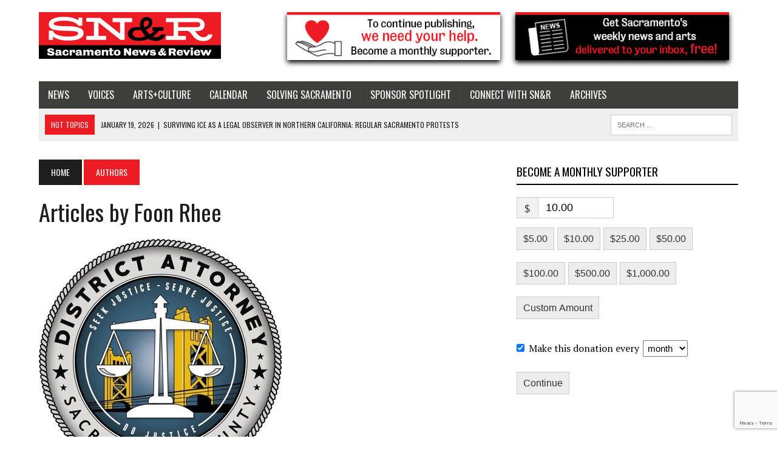

--- FILE ---
content_type: text/html; charset=UTF-8
request_url: https://sacramento.newsreview.com/author/foonr/
body_size: 31742
content:
<!DOCTYPE html><html class="no-js" lang="en-US"><head><meta charset="UTF-8"><meta name="viewport" content="width=device-width, initial-scale=1.0"><link rel="stylesheet" id="ao_optimized_gfonts" href="https://fonts.googleapis.com/css?family=Inter:400,500,600,700%7CPT+Serif:300,400,400italic,600,700%7COswald:300,400,400italic,600,700&amp;display=swap"><link rel="profile" href="http://gmpg.org/xfn/11" /><meta name='robots' content='index, follow, max-image-preview:large, max-snippet:-1, max-video-preview:-1' /><link media="all" href="https://sacramento.newsreview.com/wp-content/cache/autoptimize/css/autoptimize_bae1b5b9f73d500275091d4d85d16e6e.css" rel="stylesheet"><link media="screen" href="https://sacramento.newsreview.com/wp-content/cache/autoptimize/css/autoptimize_00df71b5809d374b00ce03791ac8fac1.css" rel="stylesheet"><title>Foon Rhee, Author at Sacramento News &amp; Review</title><link rel="canonical" href="https://sacramento.newsreview.com/author/foonr/" /><link rel="next" href="https://sacramento.newsreview.com/author/foonr/page/2/" /><meta property="og:locale" content="en_US" /><meta property="og:type" content="profile" /><meta property="og:title" content="Foon Rhee, Author at Sacramento News &amp; Review" /><meta property="og:url" content="https://sacramento.newsreview.com/author/foonr/" /><meta property="og:site_name" content="Sacramento News &amp; Review" /><meta property="og:image" content="https://secure.gravatar.com/avatar/f28342a21128702e3dc6a8e709370874?s=500&d=mm&r=g" /><meta name="twitter:card" content="summary_large_image" /><meta name="twitter:site" content="@SacNewsReview" /> <script type="application/ld+json" class="yoast-schema-graph">{"@context":"https://schema.org","@graph":[{"@type":"ProfilePage","@id":"https://sacramento.newsreview.com/author/foonr/","url":"https://sacramento.newsreview.com/author/foonr/","name":"Foon Rhee, Author at Sacramento News &amp; Review","isPartOf":{"@id":"https://sacramento.newsreview.com/#website"},"primaryImageOfPage":{"@id":"https://sacramento.newsreview.com/author/foonr/#primaryimage"},"image":{"@id":"https://sacramento.newsreview.com/author/foonr/#primaryimage"},"thumbnailUrl":"https://sacramento.newsreview.com/wp-content/uploads/2021/02/DA.jpg","breadcrumb":{"@id":"https://sacramento.newsreview.com/author/foonr/#breadcrumb"},"inLanguage":"en-US","potentialAction":[{"@type":"ReadAction","target":["https://sacramento.newsreview.com/author/foonr/"]}]},{"@type":"ImageObject","inLanguage":"en-US","@id":"https://sacramento.newsreview.com/author/foonr/#primaryimage","url":"https://sacramento.newsreview.com/wp-content/uploads/2021/02/DA.jpg","contentUrl":"https://sacramento.newsreview.com/wp-content/uploads/2021/02/DA.jpg","width":400,"height":400},{"@type":"BreadcrumbList","@id":"https://sacramento.newsreview.com/author/foonr/#breadcrumb","itemListElement":[{"@type":"ListItem","position":1,"name":"Home","item":"https://sacramento.newsreview.com/"},{"@type":"ListItem","position":2,"name":"Archives for Foon Rhee"}]},{"@type":"WebSite","@id":"https://sacramento.newsreview.com/#website","url":"https://sacramento.newsreview.com/","name":"Sacramento News &amp; Review","description":"","publisher":{"@id":"https://sacramento.newsreview.com/#organization"},"potentialAction":[{"@type":"SearchAction","target":{"@type":"EntryPoint","urlTemplate":"https://sacramento.newsreview.com/?s={search_term_string}"},"query-input":{"@type":"PropertyValueSpecification","valueRequired":true,"valueName":"search_term_string"}}],"inLanguage":"en-US"},{"@type":"Organization","@id":"https://sacramento.newsreview.com/#organization","name":"Sacramento News & Review","url":"https://sacramento.newsreview.com/","logo":{"@type":"ImageObject","inLanguage":"en-US","@id":"https://sacramento.newsreview.com/#/schema/logo/image/","url":"https://sacramento.newsreview.com/wp-content/uploads/2019/02/SNR_FAVICON_512x512.png","contentUrl":"https://sacramento.newsreview.com/wp-content/uploads/2019/02/SNR_FAVICON_512x512.png","width":512,"height":512,"caption":"Sacramento News & Review"},"image":{"@id":"https://sacramento.newsreview.com/#/schema/logo/image/"},"sameAs":["https://www.facebook.com/SacNewsReview","https://x.com/SacNewsReview"]},{"@type":"Person","@id":"https://sacramento.newsreview.com/#/schema/person/052e1e6dfb8b87058da0ed711c1540cd","name":"Foon Rhee","image":{"@type":"ImageObject","inLanguage":"en-US","@id":"https://sacramento.newsreview.com/#/schema/person/image/","url":"https://secure.gravatar.com/avatar/aa94f1c331a1a222a5005b2619bfa8fe1cb63e7080739ef99cf72807daeca897?s=96&d=mm&r=g","contentUrl":"https://secure.gravatar.com/avatar/aa94f1c331a1a222a5005b2619bfa8fe1cb63e7080739ef99cf72807daeca897?s=96&d=mm&r=g","caption":"Foon Rhee"},"mainEntityOfPage":{"@id":"https://sacramento.newsreview.com/author/foonr/"}}]}</script> <link rel='dns-prefetch' href='//js.stripe.com' /><link rel='dns-prefetch' href='//a.omappapi.com' /><link href='https://fonts.gstatic.com' crossorigin='anonymous' rel='preconnect' /><link rel="alternate" type="application/rss+xml" title="Sacramento News &amp; Review &raquo; Feed" href="https://sacramento.newsreview.com/feed/" /><link rel="alternate" type="application/rss+xml" title="Sacramento News &amp; Review &raquo; Comments Feed" href="https://sacramento.newsreview.com/comments/feed/" /><link rel="alternate" type="application/rss+xml" title="Sacramento News &amp; Review &raquo; Posts by Foon Rhee Feed" href="https://sacramento.newsreview.com/author/foonr/feed/" />  <script src="//www.googletagmanager.com/gtag/js?id=G-D0FMPMEY4V"  data-cfasync="false" data-wpfc-render="false" type="text/javascript" async></script> <script data-cfasync="false" data-wpfc-render="false" type="text/javascript">var em_version = '7.20.1';
				var em_track_user = true;
				var em_no_track_reason = '';
				
								var disableStrs = [
										'ga-disable-G-D0FMPMEY4V',
									];

				/* Function to detect opted out users */
				function __gtagTrackerIsOptedOut() {
					for (var index = 0; index < disableStrs.length; index++) {
						if (document.cookie.indexOf(disableStrs[index] + '=true') > -1) {
							return true;
						}
					}

					return false;
				}

				/* Disable tracking if the opt-out cookie exists. */
				if (__gtagTrackerIsOptedOut()) {
					for (var index = 0; index < disableStrs.length; index++) {
						window[disableStrs[index]] = true;
					}
				}

				/* Opt-out function */
				function __gtagTrackerOptout() {
					for (var index = 0; index < disableStrs.length; index++) {
						document.cookie = disableStrs[index] + '=true; expires=Thu, 31 Dec 2099 23:59:59 UTC; path=/';
						window[disableStrs[index]] = true;
					}
				}

				if ('undefined' === typeof gaOptout) {
					function gaOptout() {
						__gtagTrackerOptout();
					}
				}
								window.dataLayer = window.dataLayer || [];

				window.ExactMetricsDualTracker = {
					helpers: {},
					trackers: {},
				};
				if (em_track_user) {
					function __gtagDataLayer() {
						dataLayer.push(arguments);
					}

					function __gtagTracker(type, name, parameters) {
						if (!parameters) {
							parameters = {};
						}

						if (parameters.send_to) {
							__gtagDataLayer.apply(null, arguments);
							return;
						}

						if (type === 'event') {
														parameters.send_to = exactmetrics_frontend.v4_id;
							var hookName = name;
							if (typeof parameters['event_category'] !== 'undefined') {
								hookName = parameters['event_category'] + ':' + name;
							}

							if (typeof ExactMetricsDualTracker.trackers[hookName] !== 'undefined') {
								ExactMetricsDualTracker.trackers[hookName](parameters);
							} else {
								__gtagDataLayer('event', name, parameters);
							}
							
						} else {
							__gtagDataLayer.apply(null, arguments);
						}
					}

					__gtagTracker('js', new Date());
					__gtagTracker('set', {
						'developer_id.dNDMyYj': true,
											});
										__gtagTracker('config', 'G-D0FMPMEY4V', {"forceSSL":"true"} );
															window.gtag = __gtagTracker;										(function () {
						/* https://developers.google.com/analytics/devguides/collection/analyticsjs/ */
						/* ga and __gaTracker compatibility shim. */
						var noopfn = function () {
							return null;
						};
						var newtracker = function () {
							return new Tracker();
						};
						var Tracker = function () {
							return null;
						};
						var p = Tracker.prototype;
						p.get = noopfn;
						p.set = noopfn;
						p.send = function () {
							var args = Array.prototype.slice.call(arguments);
							args.unshift('send');
							__gaTracker.apply(null, args);
						};
						var __gaTracker = function () {
							var len = arguments.length;
							if (len === 0) {
								return;
							}
							var f = arguments[len - 1];
							if (typeof f !== 'object' || f === null || typeof f.hitCallback !== 'function') {
								if ('send' === arguments[0]) {
									var hitConverted, hitObject = false, action;
									if ('event' === arguments[1]) {
										if ('undefined' !== typeof arguments[3]) {
											hitObject = {
												'eventAction': arguments[3],
												'eventCategory': arguments[2],
												'eventLabel': arguments[4],
												'value': arguments[5] ? arguments[5] : 1,
											}
										}
									}
									if ('pageview' === arguments[1]) {
										if ('undefined' !== typeof arguments[2]) {
											hitObject = {
												'eventAction': 'page_view',
												'page_path': arguments[2],
											}
										}
									}
									if (typeof arguments[2] === 'object') {
										hitObject = arguments[2];
									}
									if (typeof arguments[5] === 'object') {
										Object.assign(hitObject, arguments[5]);
									}
									if ('undefined' !== typeof arguments[1].hitType) {
										hitObject = arguments[1];
										if ('pageview' === hitObject.hitType) {
											hitObject.eventAction = 'page_view';
										}
									}
									if (hitObject) {
										action = 'timing' === arguments[1].hitType ? 'timing_complete' : hitObject.eventAction;
										hitConverted = mapArgs(hitObject);
										__gtagTracker('event', action, hitConverted);
									}
								}
								return;
							}

							function mapArgs(args) {
								var arg, hit = {};
								var gaMap = {
									'eventCategory': 'event_category',
									'eventAction': 'event_action',
									'eventLabel': 'event_label',
									'eventValue': 'event_value',
									'nonInteraction': 'non_interaction',
									'timingCategory': 'event_category',
									'timingVar': 'name',
									'timingValue': 'value',
									'timingLabel': 'event_label',
									'page': 'page_path',
									'location': 'page_location',
									'title': 'page_title',
								};
								for (arg in args) {
																		if (!(!args.hasOwnProperty(arg) || !gaMap.hasOwnProperty(arg))) {
										hit[gaMap[arg]] = args[arg];
									} else {
										hit[arg] = args[arg];
									}
								}
								return hit;
							}

							try {
								f.hitCallback();
							} catch (ex) {
							}
						};
						__gaTracker.create = newtracker;
						__gaTracker.getByName = newtracker;
						__gaTracker.getAll = function () {
							return [];
						};
						__gaTracker.remove = noopfn;
						__gaTracker.loaded = true;
						window['__gaTracker'] = __gaTracker;
					})();
									} else {
										console.log("");
					(function () {
						function __gtagTracker() {
							return null;
						}

						window['__gtagTracker'] = __gtagTracker;
						window['gtag'] = __gtagTracker;
					})();
									}</script> 
 <!--noptimize--><script id="sacbl-ready">
			window.advanced_ads_ready=function(e,a){a=a||"complete";var d=function(e){return"interactive"===a?"loading"!==e:"complete"===e};d(document.readyState)?e():document.addEventListener("readystatechange",(function(a){d(a.target.readyState)&&e()}),{once:"interactive"===a})},window.advanced_ads_ready_queue=window.advanced_ads_ready_queue||[];		</script>
		<!--/noptimize--> <script type="text/javascript" src="https://sacramento.newsreview.com/wp-includes/js/jquery/jquery.min.js?ver=3.7.1" id="jquery-core-js"></script> <script type="text/javascript" id="jquery-ui-datepicker-js-after">jQuery(function(jQuery){jQuery.datepicker.setDefaults({"closeText":"Close","currentText":"Today","monthNames":["January","February","March","April","May","June","July","August","September","October","November","December"],"monthNamesShort":["Jan","Feb","Mar","Apr","May","Jun","Jul","Aug","Sep","Oct","Nov","Dec"],"nextText":"Next","prevText":"Previous","dayNames":["Sunday","Monday","Tuesday","Wednesday","Thursday","Friday","Saturday"],"dayNamesShort":["Sun","Mon","Tue","Wed","Thu","Fri","Sat"],"dayNamesMin":["S","M","T","W","T","F","S"],"dateFormat":"MM d, yy","firstDay":1,"isRTL":false});});
//# sourceURL=jquery-ui-datepicker-js-after</script> <script type="text/javascript" src="https://sacramento.newsreview.com/wp-includes/js/dist/dom-ready.min.js?ver=f77871ff7694fffea381" id="wp-dom-ready-js"></script> <script type="text/javascript" src="https://sacramento.newsreview.com/wp-includes/js/dist/hooks.min.js?ver=dd5603f07f9220ed27f1" id="wp-hooks-js"></script> <script type="text/javascript" src="https://sacramento.newsreview.com/wp-includes/js/dist/i18n.min.js?ver=c26c3dc7bed366793375" id="wp-i18n-js"></script> <script type="text/javascript" id="wp-i18n-js-after">wp.i18n.setLocaleData( { 'text direction\u0004ltr': [ 'ltr' ] } );
//# sourceURL=wp-i18n-js-after</script> <script type="text/javascript" src="https://sacramento.newsreview.com/wp-includes/js/dist/a11y.min.js?ver=cb460b4676c94bd228ed" id="wp-a11y-js"></script> <script type="text/javascript" id="plupload-handlers-js-extra">var pluploadL10n = {"queue_limit_exceeded":"You have attempted to queue too many files.","file_exceeds_size_limit":"%s exceeds the maximum upload size for this site.","zero_byte_file":"This file is empty. Please try another.","invalid_filetype":"This file cannot be processed by the web server.","not_an_image":"This file is not an image. Please try another.","image_memory_exceeded":"Memory exceeded. Please try another smaller file.","image_dimensions_exceeded":"This is larger than the maximum size. Please try another.","default_error":"An error occurred in the upload. Please try again later.","missing_upload_url":"There was a configuration error. Please contact the server administrator.","upload_limit_exceeded":"You may only upload 1 file.","http_error":"Unexpected response from the server. The file may have been uploaded successfully. Check in the Media Library or reload the page.","http_error_image":"The server cannot process the image. This can happen if the server is busy or does not have enough resources to complete the task. Uploading a smaller image may help. Suggested maximum size is 2560 pixels.","upload_failed":"Upload failed.","big_upload_failed":"Please try uploading this file with the %1$sbrowser uploader%2$s.","big_upload_queued":"%s exceeds the maximum upload size for the multi-file uploader when used in your browser.","io_error":"IO error.","security_error":"Security error.","file_cancelled":"File canceled.","upload_stopped":"Upload stopped.","dismiss":"Dismiss","crunching":"Crunching\u2026","deleted":"moved to the Trash.","error_uploading":"\u201c%s\u201d has failed to upload.","unsupported_image":"This image cannot be displayed in a web browser. For best results convert it to JPEG before uploading.","noneditable_image":"The web server cannot generate responsive image sizes for this image. Convert it to JPEG or PNG before uploading.","file_url_copied":"The file URL has been copied to your clipboard"};
//# sourceURL=plupload-handlers-js-extra</script> <script type="text/javascript" id="give_ffm_frontend-js-extra">var give_ffm_frontend = {"ajaxurl":"https://sacramento.newsreview.com/wp-admin/admin-ajax.php","error_message":"Please complete all required fields","submit_button_text":"Donate Now","nonce":"b7a141f054","confirmMsg":"Are you sure?","i18n":{"timepicker":{"choose_time":"Choose Time","time":"Time","hour":"Hour","minute":"Minute","second":"Second","done":"Done","now":"Now"},"repeater":{"max_rows":"You have added the maximum number of fields allowed."}},"plupload":{"url":"https://sacramento.newsreview.com/wp-admin/admin-ajax.php?nonce=502ff72359","flash_swf_url":"https://sacramento.newsreview.com/wp-includes/js/plupload/plupload.flash.swf","filters":[{"title":"Allowed Files","extensions":"*"}],"multipart":true,"urlstream_upload":true}};
//# sourceURL=give_ffm_frontend-js-extra</script> <script data-cfasync="false" data-wpfc-render="false" type="text/javascript" id='exactmetrics-frontend-script-js-extra'>var exactmetrics_frontend = {"js_events_tracking":"true","download_extensions":"zip,mp3,mpeg,pdf,docx,pptx,xlsx,rar","inbound_paths":"[{\"path\":\"\\\/go\\\/\",\"label\":\"affiliate\"},{\"path\":\"\\\/recommend\\\/\",\"label\":\"affiliate\"}]","home_url":"https:\/\/sacramento.newsreview.com","hash_tracking":"false","v4_id":"G-D0FMPMEY4V"};</script> <script type="text/javascript" id="give-stripe-js-js-extra">var give_stripe_vars = {"zero_based_currency":"","zero_based_currencies_list":["JPY","KRW","CLP","ISK","BIF","DJF","GNF","KHR","KPW","LAK","LKR","MGA","MZN","VUV"],"sitename":"SN&R Extra","checkoutBtnTitle":"Donate","publishable_key":"pk_live_SMtnnvlq4TpJelMdklNha8iD","checkout_image":"","checkout_address":"","checkout_processing_text":"Donation Processing...","give_version":"4.13.2","cc_fields_format":"multi","card_number_placeholder_text":"Card Number","card_cvc_placeholder_text":"CVC","donate_button_text":"Donate Now","element_font_styles":{"cssSrc":false},"element_base_styles":{"color":"#32325D","fontWeight":500,"fontSize":"16px","fontSmoothing":"antialiased","::placeholder":{"color":"#222222"},":-webkit-autofill":{"color":"#e39f48"}},"element_complete_styles":{},"element_empty_styles":{},"element_invalid_styles":{},"float_labels":"","base_country":"US","preferred_locale":"en","stripe_card_update":"","stripe_becs_update":""};
//# sourceURL=give-stripe-js-js-extra</script> <script type="text/javascript" src="https://js.stripe.com/v3/?ver=4.13.2" id="give-stripe-js-js"></script> <script type="text/javascript" id="give-js-extra">var give_global_vars = {"ajaxurl":"https://sacramento.newsreview.com/wp-admin/admin-ajax.php","checkout_nonce":"1daf6262e2","currency":"USD","currency_sign":"$","currency_pos":"before","thousands_separator":",","decimal_separator":".","no_gateway":"Please select a payment method.","bad_minimum":"The minimum custom donation amount for this form is","bad_maximum":"The maximum custom donation amount for this form is","general_loading":"Loading...","purchase_loading":"Please Wait...","textForOverlayScreen":"\u003Ch3\u003EProcessing...\u003C/h3\u003E\u003Cp\u003EThis will only take a second!\u003C/p\u003E","number_decimals":"2","is_test_mode":"","give_version":"4.13.2","magnific_options":{"main_class":"give-modal","close_on_bg_click":false},"form_translation":{"payment-mode":"Please select payment mode.","give_first":"Please enter your first name.","give_last":"Please enter your last name.","give_email":"Please enter a valid email address.","give_user_login":"Invalid email address or username.","give_user_pass":"Enter a password.","give_user_pass_confirm":"Enter the password confirmation.","give_agree_to_terms":"You must agree to the terms and conditions."},"confirm_email_sent_message":"Please check your email and click on the link to access your complete donation history.","ajax_vars":{"ajaxurl":"https://sacramento.newsreview.com/wp-admin/admin-ajax.php","ajaxNonce":"92852a3e43","loading":"Loading","select_option":"Please select an option","default_gateway":"paypal-commerce","permalinks":"1","number_decimals":2},"cookie_hash":"409b21d22ef0c5f8397f7a626c6752ee","session_nonce_cookie_name":"wp-give_session_reset_nonce_409b21d22ef0c5f8397f7a626c6752ee","session_cookie_name":"wp-give_session_409b21d22ef0c5f8397f7a626c6752ee","delete_session_nonce_cookie":"0"};
var giveApiSettings = {"root":"https://sacramento.newsreview.com/wp-json/give-api/v2/","rest_base":"give-api/v2"};
//# sourceURL=give-js-extra</script> <script type="text/javascript" id="give_recurring_script-js-extra">var Give_Recurring_Vars = {"email_access":"1","pretty_intervals":{"1":"Every","2":"Every two","3":"Every three","4":"Every four","5":"Every five","6":"Every six"},"pretty_periods":{"day":"Daily","week":"Weekly","month":"Monthly","quarter":"Quarterly","half-year":"Semi-Annually","year":"Yearly"},"messages":{"daily_forbidden":"The selected payment method does not support daily recurring giving. Please select another payment method or supported giving frequency.","confirm_cancel":"Are you sure you want to cancel this subscription?"},"multi_level_message_pre_text":"You have chosen to donate"};
//# sourceURL=give_recurring_script-js-extra</script> <link rel="https://api.w.org/" href="https://sacramento.newsreview.com/wp-json/" /><link rel="alternate" title="JSON" type="application/json" href="https://sacramento.newsreview.com/wp-json/wp/v2/users/6" /><link rel="EditURI" type="application/rsd+xml" title="RSD" href="https://sacramento.newsreview.com/xmlrpc.php?rsd" /><meta name="generator" content="Give v4.13.2" /> <!--[if lt IE 9]> <script src="https://sacramento.newsreview.com/wp-content/themes/mh_newsdesk/js/css3-mediaqueries.js"></script> <![endif]--> <script async src="https://securepubads.g.doubleclick.net/tag/js/gpt.js"></script> <script>window.googletag = window.googletag || {cmd: []};
  googletag.cmd.push(function() {
    googletag.defineSlot('/1003962/sacramento_content_ad_300x250_1', [300, 250], 'div-gpt-ad-1598915912222-0').addService(googletag.pubads());
	googletag.defineSlot('/1003962/sacramento_content_ad_300x250_2', [300, 250], 'div-gpt-ad-1601930996922-0').addService(googletag.pubads());
    googletag.pubads().enableSingleRequest();
    googletag.enableServices();
  });</script><link rel="icon" href="https://sacramento.newsreview.com/wp-content/uploads/2019/02/cropped-SNR_FAVICON_512x512-32x32.png" sizes="32x32" /><link rel="icon" href="https://sacramento.newsreview.com/wp-content/uploads/2019/02/cropped-SNR_FAVICON_512x512-192x192.png" sizes="192x192" /><link rel="apple-touch-icon" href="https://sacramento.newsreview.com/wp-content/uploads/2019/02/cropped-SNR_FAVICON_512x512-180x180.png" /><meta name="msapplication-TileImage" content="https://sacramento.newsreview.com/wp-content/uploads/2019/02/cropped-SNR_FAVICON_512x512-270x270.png" /></head><body class="archive author author-foonr author-6 custom-background wp-theme-mh_newsdesk wp-child-theme-mh_newsdesk-child give-recurring metaslider-plugin mh-right-sb mh-loop-layout2 aa-prefix-sacbl-" itemscope="itemscope" itemtype="http://schema.org/WebPage"><div id="mh-wrapper"><header class="mh-header" itemscope="itemscope" itemtype="http://schema.org/WPHeader"><div class="header-wrap clearfix"><div class="mh-col mh-1-3 header-logo"> <a href="https://sacramento.newsreview.com/" title="Sacramento News &amp; Review" rel="home"><div class="logo-wrap" role="banner"> <img src="https://sacramento.newsreview.com/wp-content/uploads/2020/05/SNR_RGB_websitesize.png" height="77" width="300" alt="Sacramento News &amp; Review" /></div> </a></div><aside id="custom_html-25" class="widget_text mh-col mh-2-3 widget_custom_html"><div class="widget_text header-ad"><div class="textwidget custom-html-widget"><div class="support-header-2"> <a href="/support-local-independent-journalism/"> <img src="/wp-content/uploads/2021/04/Sac-Button-Support.png" alt="Support Local Independent Journalism" /> </a> <a href="/newsletter/"> <img src="/wp-content/uploads/2021/04/Sac-Button-News.png" alt="Sign up for our newsletter!" /> </a></div></div></div></aside></div><div class="header-menu clearfix"><nav class="main-nav clearfix" itemscope="itemscope" itemtype="http://schema.org/SiteNavigationElement"><div class="menu-main-nav-container"><ul id="menu-main-nav" class="menu"><li id="menu-item-1431" class="menu-item menu-item-type-taxonomy menu-item-object-category menu-item-has-children menu-item-1431"><a href="https://sacramento.newsreview.com/category/news/">News</a><ul class="sub-menu"><li id="menu-item-27704" class="menu-item menu-item-type-taxonomy menu-item-object-category menu-item-27704"><a href="https://sacramento.newsreview.com/category/news/crime-beat/">Crime Beat</a></li><li id="menu-item-5427" class="menu-item menu-item-type-taxonomy menu-item-object-category menu-item-5427"><a href="https://sacramento.newsreview.com/category/news/covid-19/">COVID-19</a></li><li id="menu-item-14728" class="menu-item menu-item-type-taxonomy menu-item-object-post_tag menu-item-14728"><a href="https://sacramento.newsreview.com/tag/police-reform/">Police Reform</a></li><li id="menu-item-80697" class="menu-item menu-item-type-taxonomy menu-item-object-post_tag menu-item-80697"><a href="https://sacramento.newsreview.com/tag/q-a/">Q&amp;A</a></li></ul></li><li id="menu-item-1434" class="menu-item menu-item-type-taxonomy menu-item-object-category menu-item-has-children menu-item-1434"><a href="https://sacramento.newsreview.com/category/voices/">Voices</a><ul class="sub-menu"><li id="menu-item-10314" class="menu-item menu-item-type-taxonomy menu-item-object-category menu-item-10314"><a href="https://sacramento.newsreview.com/category/voices/greenlight/">Greenlight</a></li><li id="menu-item-14731" class="menu-item menu-item-type-custom menu-item-object-custom menu-item-14731"><a href="https://sacramento.newsreview.com/?s=essay">Essay</a></li><li id="menu-item-14730" class="menu-item menu-item-type-custom menu-item-object-custom menu-item-14730"><a href="https://sacramento.newsreview.com/?s=fifteen+minutes">Fifteen Minutes</a></li><li id="menu-item-8948" class="menu-item menu-item-type-taxonomy menu-item-object-category menu-item-8948"><a href="https://sacramento.newsreview.com/category/voices/ask-joey/">Ask Joey</a></li><li id="menu-item-14729" class="menu-item menu-item-type-taxonomy menu-item-object-post_tag menu-item-14729"><a href="https://sacramento.newsreview.com/tag/ask-420/">Ask 420</a></li></ul></li><li id="menu-item-1432" class="menu-item menu-item-type-taxonomy menu-item-object-category menu-item-has-children menu-item-1432"><a href="https://sacramento.newsreview.com/category/artsculture/">Arts+Culture</a><ul class="sub-menu"><li id="menu-item-1436" class="menu-item menu-item-type-taxonomy menu-item-object-category menu-item-1436"><a href="https://sacramento.newsreview.com/category/artsculture/food/">Food</a></li><li id="menu-item-1433" class="menu-item menu-item-type-taxonomy menu-item-object-category menu-item-1433"><a href="https://sacramento.newsreview.com/category/artsculture/music/">Music</a></li><li id="menu-item-1668" class="menu-item menu-item-type-taxonomy menu-item-object-category menu-item-1668"><a href="https://sacramento.newsreview.com/category/artsculture/home-garden/">Home &amp; Garden</a></li><li id="menu-item-28210" class="menu-item menu-item-type-taxonomy menu-item-object-category menu-item-28210"><a href="https://sacramento.newsreview.com/category/artsculture/rebooting-the-arts/">Rebooting the Arts</a></li></ul></li><li id="menu-item-5770" class="menu-item menu-item-type-post_type menu-item-object-page menu-item-5770"><a href="https://sacramento.newsreview.com/calendar/">Calendar</a></li><li id="menu-item-38883" class="menu-item menu-item-type-taxonomy menu-item-object-category menu-item-has-children menu-item-38883"><a href="https://sacramento.newsreview.com/category/solving-sacramento/">Solving Sacramento</a><ul class="sub-menu"><li id="menu-item-38884" class="menu-item menu-item-type-taxonomy menu-item-object-category menu-item-38884"><a href="https://sacramento.newsreview.com/category/artsculture/rebooting-the-arts/">Rebooting the Arts</a></li><li id="menu-item-38885" class="menu-item menu-item-type-taxonomy menu-item-object-category menu-item-38885"><a href="https://sacramento.newsreview.com/category/solving-sacramento/housing/">Housing</a></li><li id="menu-item-38894" class="menu-item menu-item-type-custom menu-item-object-custom menu-item-38894"><a href="https://solvingsacramento.org/">About Solving Sacramento</a></li></ul></li><li id="menu-item-7664" class="menu-item menu-item-type-post_type_archive menu-item-object-sponsored-content menu-item-7664"><a href="https://sacramento.newsreview.com/spotlight/">Sponsor Spotlight</a></li><li id="menu-item-5781" class="menu-item menu-item-type-custom menu-item-object-custom menu-item-has-children menu-item-5781"><a>Connect with SN&#038;R</a><ul class="sub-menu"><li id="menu-item-5112" class="menu-item menu-item-type-custom menu-item-object-custom menu-item-5112"><a href="/support-local-independent-journalism/">Become a supporter</a></li><li id="menu-item-21724" class="menu-item menu-item-type-custom menu-item-object-custom menu-item-21724"><a href="https://independentjournalismfund.org/">Tax deductible support</a></li><li id="menu-item-14880" class="menu-item menu-item-type-custom menu-item-object-custom menu-item-14880"><a href="https://sacramento.newsreview.com/newsletter/">Get the Newsletter</a></li><li id="menu-item-14726" class="menu-item menu-item-type-post_type menu-item-object-page menu-item-14726"><a href="https://sacramento.newsreview.com/letter-to-the-editor/">Send a Letter to the Editor</a></li><li id="menu-item-5786" class="menu-item menu-item-type-post_type menu-item-object-page menu-item-5786"><a href="https://sacramento.newsreview.com/contact-us-with-questions-news-tips-or-for-advertising-info/">Contact Us</a></li></ul></li><li id="menu-item-90057" class="menu-item menu-item-type-custom menu-item-object-custom menu-item-has-children menu-item-90057"><a>Archives</a><ul class="sub-menu"><li id="menu-item-5784" class="menu-item menu-item-type-custom menu-item-object-custom menu-item-5784"><a href="https://bestofsac.com/">Best of Sac</a></li><li id="menu-item-7796" class="menu-item menu-item-type-custom menu-item-object-custom menu-item-7796"><a href="/local-dining/#/show?view=tile">Local Dining</a></li><li id="menu-item-5785" class="menu-item menu-item-type-custom menu-item-object-custom menu-item-5785"><a href="https://sammies.com/">SAMMIES</a></li><li id="menu-item-5782" class="menu-item menu-item-type-custom menu-item-object-custom menu-item-5782"><a href="https://www.newsreview.com/sacramento/archive">SN&#038;R Print Archive</a></li></ul></li></ul></div></nav><div class="header-sub clearfix"><div id="ticker" class="news-ticker mh-col mh-2-3 clearfix"> <span class="ticker-title"> Hot Topics </span><ul class="ticker-content"><li class="ticker-item"> <a class="ticker-item-link" href="https://sacramento.newsreview.com/2021/03/09/in-light-of-recent-deaths-sacramento-city-hall-faces-reckoning-on-warming-centers/" title="In light of recent deaths, Sacramento City Hall faces reckoning on warming centers"> <span class="ticker-item-date">March 9, 2021</span> <span class="ticker-item-separator">|</span> <span class="ticker-item-title">In light of recent deaths, Sacramento City Hall faces reckoning on warming centers</span> </a></li><li class="ticker-item"> <a class="ticker-item-link" href="https://sacramento.newsreview.com/2026/01/19/surviving-ice-as-a-legal-observer-in-northern-california-regular-sacramento-protests-happening-at-two-locations/" title="Surviving ICE as a legal observer in Northern California: Regular Sacramento protests happening at two locations"> <span class="ticker-item-date">January 19, 2026</span> <span class="ticker-item-separator">|</span> <span class="ticker-item-title">Surviving ICE as a legal observer in Northern California: Regular Sacramento protests happening at two locations</span> </a></li><li class="ticker-item"> <a class="ticker-item-link" href="https://sacramento.newsreview.com/2026/01/16/multimedia-artist-raffa-chavez-plants-himself-in-sacramento/" title="Multimedia artist Raffa Chavez plants himself in Sacramento"> <span class="ticker-item-date">January 16, 2026</span> <span class="ticker-item-separator">|</span> <span class="ticker-item-title">Multimedia artist Raffa Chavez plants himself in Sacramento</span> </a></li><li class="ticker-item"> <a class="ticker-item-link" href="https://sacramento.newsreview.com/2026/01/15/sacramento-area-instructors-students-will-return-to-a-tense-landscape-as-measure-to-stop-antisemitism-collides-with-questions-of-free-speech/" title="Sacramento-area instructors, students will return to a tense landscape as measure to stop antisemitism collides with questions of free speech  "> <span class="ticker-item-date">January 15, 2026</span> <span class="ticker-item-separator">|</span> <span class="ticker-item-title">Sacramento-area instructors, students will return to a tense landscape as measure to stop antisemitism collides with questions of free speech  </span> </a></li><li class="ticker-item"> <a class="ticker-item-link" href="https://sacramento.newsreview.com/2026/01/14/can-californias-new-immigrant-laws-help-and-hold-up-in-court/" title="Can California’s new Immigrant laws help — and hold up in court?"> <span class="ticker-item-date">January 14, 2026</span> <span class="ticker-item-separator">|</span> <span class="ticker-item-title">Can California’s new Immigrant laws help — and hold up in court?</span> </a></li><li class="ticker-item"> <a class="ticker-item-link" href="https://sacramento.newsreview.com/2026/01/12/smud-cancels-agreement-with-coyote-creek-project-that-would-spark-massive-tree-destruction-and-impact-threatened-wildlife/" title="SMUD cancels agreement with Coyote Creek Project that would spark massive tree destruction and impact threatened wildlife   "> <span class="ticker-item-date">January 12, 2026</span> <span class="ticker-item-separator">|</span> <span class="ticker-item-title">SMUD cancels agreement with Coyote Creek Project that would spark massive tree destruction and impact threatened wildlife   </span> </a></li></ul></div><aside class="mh-col mh-1-3 header-search"><form role="search" method="get" class="search-form" action="https://sacramento.newsreview.com/"> <label> <span class="screen-reader-text">Search for:</span> <input type="search" class="search-field" placeholder="Search &hellip;" value="" name="s" /> </label> <input type="submit" class="search-submit" value="Search" /></form></aside></div></div></header><div class="mh-section mh-group"><div id="main-content" class="mh-loop" role="main"><nav class="breadcrumb"><span itemscope itemtype="http://data-vocabulary.org/Breadcrumb"><a href="https://sacramento.newsreview.com" itemprop="url" class="bc-home"><span itemprop="title">Home</span></a></span> <span class="bc-text">Authors</span></nav><h1 class="page-title">Articles by Foon Rhee</h1><article class="content-lead post-21209 post type-post status-publish format-standard has-post-thumbnail hentry category-voices tag-anne-marie-schubert tag-attorney-general tag-board-of-supervisors tag-covid-19-in-sacramento tag-farmers-market tag-letters tag-sue-frost"><div class="content-thumb content-lead-thumb"> <a href="https://sacramento.newsreview.com/2021/02/25/letters-farmers-market-sue-frost-anne-marie-schubert/" title="Letters: Farmers&#8217; market, Sue Frost, Anne Marie Schubert"><img width="400" height="400" src="https://sacramento.newsreview.com/wp-content/uploads/2021/02/DA.jpg" class="attachment-content-single size-content-single wp-post-image" alt="" decoding="async" fetchpriority="high" srcset="https://sacramento.newsreview.com/wp-content/uploads/2021/02/DA.jpg 400w, https://sacramento.newsreview.com/wp-content/uploads/2021/02/DA-300x300.jpg 300w, https://sacramento.newsreview.com/wp-content/uploads/2021/02/DA-150x150.jpg 150w" sizes="(max-width: 400px) 100vw, 400px" /> </a></div><p class="entry-meta"> <span class="entry-meta-cats"><a href="https://sacramento.newsreview.com/category/voices/" rel="category tag">Voices</a></span> <span class="entry-meta-date updated">February 25, 2021</span></p><h3 class="entry-title content-lead-title"> <a href="https://sacramento.newsreview.com/2021/02/25/letters-farmers-market-sue-frost-anne-marie-schubert/" title="Letters: Farmers&#8217; market, Sue Frost, Anne Marie Schubert" rel="bookmark"> Letters: Farmers&#8217; market, Sue Frost, Anne Marie Schubert </a></h3><div class="content-lead-excerpt"><p>It’s a drive Re: “Sunday Farmers’ Market on the move” by Lindsay Oxford (Dish, Feb. 22): I feel bad for all the grid folks who&#8230;</p> <a class="button" href="https://sacramento.newsreview.com/2021/02/25/letters-farmers-market-sue-frost-anne-marie-schubert/"> <span>Read More</span> </a></div></article><div class="mh-separator"></div><article class="content-list clearfix post-21168 post type-post status-publish format-standard has-post-thumbnail hentry category-voices tag-covid-19-in-sacramento tag-independent-journalism tag-journalism tag-sacramento-news-review"><div class="content-thumb content-list-thumb"> <a href="https://sacramento.newsreview.com/2021/02/24/signing-off/" title="Signing off"><img width="260" height="146" src="https://sacramento.newsreview.com/wp-content/uploads/2021/02/SNRbanner-260x146.jpg" class="attachment-content-list size-content-list wp-post-image" alt="" decoding="async" srcset="https://sacramento.newsreview.com/wp-content/uploads/2021/02/SNRbanner-260x146.jpg 260w, https://sacramento.newsreview.com/wp-content/uploads/2021/02/SNRbanner-500x281.jpg 500w, https://sacramento.newsreview.com/wp-content/uploads/2021/02/SNRbanner-180x101.jpg 180w, https://sacramento.newsreview.com/wp-content/uploads/2021/02/SNRbanner-373x210.jpg 373w, https://sacramento.newsreview.com/wp-content/uploads/2021/02/SNRbanner-120x67.jpg 120w" sizes="(max-width: 260px) 100vw, 260px" /> </a></div><header class="content-list-header"><p class="entry-meta"> <span class="entry-meta-cats"><a href="https://sacramento.newsreview.com/category/voices/" rel="category tag">Voices</a></span> <span class="entry-meta-date updated">February 24, 2021</span></p><h3 class="entry-title content-list-title"> <a href="https://sacramento.newsreview.com/2021/02/24/signing-off/" title="Signing off" rel="bookmark"> Signing off </a></h3></header><div class="content-list-excerpt"><p>Editor&#8217;s note: A farewell to SN&amp;R This is not a note I wanted to write. But it’s the right time for SN&amp;R, and for me,&#8230;</p></div></article><hr class="mh-separator content-list-separator"><article class="content-list clearfix post-21161 post type-post status-publish format-standard has-post-thumbnail hentry category-covid-19 tag-black-leaders tag-board-of-supervisors tag-covid-19-in-sacramento tag-public-health tag-racial-disparity tag-sacramento-county tag-sue-frost tag-vaccination tag-vaccines"><div class="content-thumb content-list-thumb"> <a href="https://sacramento.newsreview.com/2021/02/23/racial-equity-in-covid-19-vaccines/" title="Racial equity in COVID-19 vaccines"><img width="260" height="146" src="https://sacramento.newsreview.com/wp-content/uploads/2021/02/COVID-vaccine-Pfizer-BioNTech_COVID-19_vaccine_2020_C-260x146.jpg" class="attachment-content-list size-content-list wp-post-image" alt="" decoding="async" srcset="https://sacramento.newsreview.com/wp-content/uploads/2021/02/COVID-vaccine-Pfizer-BioNTech_COVID-19_vaccine_2020_C-260x146.jpg 260w, https://sacramento.newsreview.com/wp-content/uploads/2021/02/COVID-vaccine-Pfizer-BioNTech_COVID-19_vaccine_2020_C-500x281.jpg 500w, https://sacramento.newsreview.com/wp-content/uploads/2021/02/COVID-vaccine-Pfizer-BioNTech_COVID-19_vaccine_2020_C-750x421.jpg 750w, https://sacramento.newsreview.com/wp-content/uploads/2021/02/COVID-vaccine-Pfizer-BioNTech_COVID-19_vaccine_2020_C-777x437.jpg 777w, https://sacramento.newsreview.com/wp-content/uploads/2021/02/COVID-vaccine-Pfizer-BioNTech_COVID-19_vaccine_2020_C-180x101.jpg 180w, https://sacramento.newsreview.com/wp-content/uploads/2021/02/COVID-vaccine-Pfizer-BioNTech_COVID-19_vaccine_2020_C-373x210.jpg 373w, https://sacramento.newsreview.com/wp-content/uploads/2021/02/COVID-vaccine-Pfizer-BioNTech_COVID-19_vaccine_2020_C-120x67.jpg 120w" sizes="(max-width: 260px) 100vw, 260px" /> </a></div><header class="content-list-header"><p class="entry-meta"> <span class="entry-meta-cats"><a href="https://sacramento.newsreview.com/category/news/covid-19/" rel="category tag">COVID-19</a></span> <span class="entry-meta-date updated">February 23, 2021</span></p><h3 class="entry-title content-list-title"> <a href="https://sacramento.newsreview.com/2021/02/23/racial-equity-in-covid-19-vaccines/" title="Racial equity in COVID-19 vaccines" rel="bookmark"> Racial equity in COVID-19 vaccines </a></h3></header><div class="content-list-excerpt"><p>Editor’s note: Sacramento County Public Health responds to call to action from Black leaders Racial equity in life-saving COVID-19 vaccinations is a huge issue everywhere,&#8230;</p></div></article><hr class="mh-separator content-list-separator"><article class="content-list clearfix post-21056 post type-post status-publish format-standard has-post-thumbnail hentry category-covid-19 category-news tag-911-alternatives tag-911-calls tag-board-of-supervisors tag-covid-19-in-sacramento tag-mental-health tag-mental-health-covid-19 tag-sacramento-county tag-sacramento-sheriff"><div class="content-thumb content-list-thumb"> <a href="https://sacramento.newsreview.com/2021/02/22/a-big-step-on-911-alternative/" title="A big step on 911 alternative"><img width="260" height="146" src="https://sacramento.newsreview.com/wp-content/uploads/2021/02/mental-health-matt-collamer-unsplash-260x146.jpg" class="attachment-content-list size-content-list wp-post-image" alt="" decoding="async" loading="lazy" srcset="https://sacramento.newsreview.com/wp-content/uploads/2021/02/mental-health-matt-collamer-unsplash-260x146.jpg 260w, https://sacramento.newsreview.com/wp-content/uploads/2021/02/mental-health-matt-collamer-unsplash-500x281.jpg 500w, https://sacramento.newsreview.com/wp-content/uploads/2021/02/mental-health-matt-collamer-unsplash-750x421.jpg 750w, https://sacramento.newsreview.com/wp-content/uploads/2021/02/mental-health-matt-collamer-unsplash-777x437.jpg 777w, https://sacramento.newsreview.com/wp-content/uploads/2021/02/mental-health-matt-collamer-unsplash-180x101.jpg 180w, https://sacramento.newsreview.com/wp-content/uploads/2021/02/mental-health-matt-collamer-unsplash-373x210.jpg 373w, https://sacramento.newsreview.com/wp-content/uploads/2021/02/mental-health-matt-collamer-unsplash-120x67.jpg 120w" sizes="auto, (max-width: 260px) 100vw, 260px" /> </a></div><header class="content-list-header"><p class="entry-meta"> <span class="entry-meta-cats"><a href="https://sacramento.newsreview.com/category/news/covid-19/" rel="category tag">COVID-19</a>, <a href="https://sacramento.newsreview.com/category/news/" rel="category tag">News</a></span> <span class="entry-meta-date updated">February 22, 2021</span></p><h3 class="entry-title content-list-title"> <a href="https://sacramento.newsreview.com/2021/02/22/a-big-step-on-911-alternative/" title="A big step on 911 alternative" rel="bookmark"> A big step on 911 alternative </a></h3></header><div class="content-list-excerpt"><p>Editor’s note: Sacramento County supervisors are set to launch a program for health workers to respond to mental health calls Sacramento County is on the&#8230;</p></div></article><hr class="mh-separator content-list-separator"><article class="content-list clearfix post-21050 post type-post status-publish format-standard has-post-thumbnail hentry category-covid-19 tag-board-of-supervisors tag-covid-19-in-sacramento tag-public-health tag-sacramento-county tag-schools tag-sports tag-sue-frost"><div class="content-thumb content-list-thumb"> <a href="https://sacramento.newsreview.com/2021/02/19/sue-frosts-covid-19-crusade/" title="Sue Frost&#8217;s COVID-19 crusade"><img width="260" height="146" src="https://sacramento.newsreview.com/wp-content/uploads/2021/02/tim-mossholder-Fbq47uCtXHI-unsplash-260x146.jpg" class="attachment-content-list size-content-list wp-post-image" alt="" decoding="async" loading="lazy" srcset="https://sacramento.newsreview.com/wp-content/uploads/2021/02/tim-mossholder-Fbq47uCtXHI-unsplash-260x146.jpg 260w, https://sacramento.newsreview.com/wp-content/uploads/2021/02/tim-mossholder-Fbq47uCtXHI-unsplash-500x281.jpg 500w, https://sacramento.newsreview.com/wp-content/uploads/2021/02/tim-mossholder-Fbq47uCtXHI-unsplash-750x421.jpg 750w, https://sacramento.newsreview.com/wp-content/uploads/2021/02/tim-mossholder-Fbq47uCtXHI-unsplash-777x437.jpg 777w, https://sacramento.newsreview.com/wp-content/uploads/2021/02/tim-mossholder-Fbq47uCtXHI-unsplash-180x101.jpg 180w, https://sacramento.newsreview.com/wp-content/uploads/2021/02/tim-mossholder-Fbq47uCtXHI-unsplash-373x210.jpg 373w, https://sacramento.newsreview.com/wp-content/uploads/2021/02/tim-mossholder-Fbq47uCtXHI-unsplash-120x67.jpg 120w" sizes="auto, (max-width: 260px) 100vw, 260px" /> </a></div><header class="content-list-header"><p class="entry-meta"> <span class="entry-meta-cats"><a href="https://sacramento.newsreview.com/category/news/covid-19/" rel="category tag">COVID-19</a></span> <span class="entry-meta-date updated">February 19, 2021</span></p><h3 class="entry-title content-list-title"> <a href="https://sacramento.newsreview.com/2021/02/19/sue-frosts-covid-19-crusade/" title="Sue Frost&#8217;s COVID-19 crusade" rel="bookmark"> Sue Frost&#8217;s COVID-19 crusade </a></h3></header><div class="content-list-excerpt"><p>Editor’s note: The Sacramento County supervisor’s latest push is to restart school sports, but state officials beat her to the punch Sue Frost, the chairperson&#8230;</p></div></article><hr class="mh-separator content-list-separator"><article class="content-list clearfix post-21019 post type-post status-publish format-standard has-post-thumbnail hentry category-voices tag-anne-marie-schubert tag-cartoonist tag-city-council tag-developers tag-donald-trump tag-editorial-cartoons tag-golden-1-center tag-letters tag-sacramento-kings"><div class="content-thumb content-list-thumb"> <a href="https://sacramento.newsreview.com/2021/02/19/letters-trump-cartoons-golden-1-center-da-schubert/" title="Letters: Trump cartoons, Golden 1 Center, DA Schubert"><img width="260" height="146" src="https://sacramento.newsreview.com/wp-content/uploads/2021/02/Golden-1-260x146.jpg" class="attachment-content-list size-content-list wp-post-image" alt="" decoding="async" loading="lazy" srcset="https://sacramento.newsreview.com/wp-content/uploads/2021/02/Golden-1-260x146.jpg 260w, https://sacramento.newsreview.com/wp-content/uploads/2021/02/Golden-1-500x281.jpg 500w, https://sacramento.newsreview.com/wp-content/uploads/2021/02/Golden-1-750x421.jpg 750w, https://sacramento.newsreview.com/wp-content/uploads/2021/02/Golden-1-777x437.jpg 777w, https://sacramento.newsreview.com/wp-content/uploads/2021/02/Golden-1-180x101.jpg 180w, https://sacramento.newsreview.com/wp-content/uploads/2021/02/Golden-1-373x210.jpg 373w, https://sacramento.newsreview.com/wp-content/uploads/2021/02/Golden-1-120x67.jpg 120w" sizes="auto, (max-width: 260px) 100vw, 260px" /> </a></div><header class="content-list-header"><p class="entry-meta"> <span class="entry-meta-cats"><a href="https://sacramento.newsreview.com/category/voices/" rel="category tag">Voices</a></span> <span class="entry-meta-date updated">February 19, 2021</span></p><h3 class="entry-title content-list-title"> <a href="https://sacramento.newsreview.com/2021/02/19/letters-trump-cartoons-golden-1-center-da-schubert/" title="Letters: Trump cartoons, Golden 1 Center, DA Schubert" rel="bookmark"> Letters: Trump cartoons, Golden 1 Center, DA Schubert </a></h3></header><div class="content-list-excerpt"><p>Trump’s golf game Re: “Censure culture” by Clay Jones (Editorial cartoon, Feb. 16): If we take one aspect from Trump’s era we will not see&#8230;</p></div></article><hr class="mh-separator content-list-separator"><article class="content-list clearfix post-20967 post type-post status-publish format-standard has-post-thumbnail hentry category-covid-19 category-voices tag-businesses-adapt-to-covid-19 tag-city-council tag-covid-19-in-sacramento tag-gov-gavin-newsom tag-joe-biden tag-public-health tag-relief tag-sacramento tag-sean-loloee tag-small-business tag-stay-at-home"><div class="content-thumb content-list-thumb"> <a href="https://sacramento.newsreview.com/2021/02/18/shop-local-its-more-important-than-ever/" title="Shop local—it’s more important than ever"><img width="260" height="146" src="https://sacramento.newsreview.com/wp-content/uploads/2020/09/Small-business-iStock-1219090954-e1601398595952-260x146.jpg" class="attachment-content-list size-content-list wp-post-image" alt="" decoding="async" loading="lazy" srcset="https://sacramento.newsreview.com/wp-content/uploads/2020/09/Small-business-iStock-1219090954-e1601398595952-260x146.jpg 260w, https://sacramento.newsreview.com/wp-content/uploads/2020/09/Small-business-iStock-1219090954-e1601398595952-500x281.jpg 500w, https://sacramento.newsreview.com/wp-content/uploads/2020/09/Small-business-iStock-1219090954-e1601398595952-777x437.jpg 777w, https://sacramento.newsreview.com/wp-content/uploads/2020/09/Small-business-iStock-1219090954-e1601398595952-180x101.jpg 180w, https://sacramento.newsreview.com/wp-content/uploads/2020/09/Small-business-iStock-1219090954-e1601398595952-373x210.jpg 373w, https://sacramento.newsreview.com/wp-content/uploads/2020/09/Small-business-iStock-1219090954-e1601398595952-120x67.jpg 120w" sizes="auto, (max-width: 260px) 100vw, 260px" /> </a></div><header class="content-list-header"><p class="entry-meta"> <span class="entry-meta-cats"><a href="https://sacramento.newsreview.com/category/news/covid-19/" rel="category tag">COVID-19</a>, <a href="https://sacramento.newsreview.com/category/voices/" rel="category tag">Voices</a></span> <span class="entry-meta-date updated">February 18, 2021</span></p><h3 class="entry-title content-list-title"> <a href="https://sacramento.newsreview.com/2021/02/18/shop-local-its-more-important-than-ever/" title="Shop local—it’s more important than ever" rel="bookmark"> Shop local—it’s more important than ever </a></h3></header><div class="content-list-excerpt"><p>Essay: Sacramento can roar back from the COVID-19 recession if we support small businesses By Sean Loloee In the mid-19th&nbsp;century, Sacramento was founded on a&#8230;</p></div></article><hr class="mh-separator content-list-separator"><article class="content-list clearfix post-20895 post type-post status-publish format-standard has-post-thumbnail hentry category-news category-voices tag-arnold-schwarzenegger tag-gray-davis tag-homelessness tag-katie-valenzuela tag-mayor-darrell-steinberg tag-recall-election tag-sacramento-homeless-union tag-steve-hansen"><div class="content-thumb content-list-thumb"> <a href="https://sacramento.newsreview.com/2021/02/17/can-steinberg-be-recalled/" title="Can Steinberg be recalled?"><img width="260" height="146" src="https://sacramento.newsreview.com/wp-content/uploads/2020/11/Darrell-Steinberg-photo-by-Scott-260x146.jpg" class="attachment-content-list size-content-list wp-post-image" alt="" decoding="async" loading="lazy" srcset="https://sacramento.newsreview.com/wp-content/uploads/2020/11/Darrell-Steinberg-photo-by-Scott-260x146.jpg 260w, https://sacramento.newsreview.com/wp-content/uploads/2020/11/Darrell-Steinberg-photo-by-Scott-500x281.jpg 500w, https://sacramento.newsreview.com/wp-content/uploads/2020/11/Darrell-Steinberg-photo-by-Scott-777x437.jpg 777w, https://sacramento.newsreview.com/wp-content/uploads/2020/11/Darrell-Steinberg-photo-by-Scott-180x101.jpg 180w, https://sacramento.newsreview.com/wp-content/uploads/2020/11/Darrell-Steinberg-photo-by-Scott-373x210.jpg 373w, https://sacramento.newsreview.com/wp-content/uploads/2020/11/Darrell-Steinberg-photo-by-Scott-120x67.jpg 120w" sizes="auto, (max-width: 260px) 100vw, 260px" /> </a></div><header class="content-list-header"><p class="entry-meta"> <span class="entry-meta-cats"><a href="https://sacramento.newsreview.com/category/news/" rel="category tag">News</a>, <a href="https://sacramento.newsreview.com/category/voices/" rel="category tag">Voices</a></span> <span class="entry-meta-date updated">February 17, 2021</span></p><h3 class="entry-title content-list-title"> <a href="https://sacramento.newsreview.com/2021/02/17/can-steinberg-be-recalled/" title="Can Steinberg be recalled?" rel="bookmark"> Can Steinberg be recalled? </a></h3></header><div class="content-list-excerpt"><p>Essay: To replace Sacramento’s mayor, organizers must build clear community support and consolidate behind a candidate By James Jackson Efforts to recall Sacramento Mayor Darrell&#8230;</p></div></article><hr class="mh-separator content-list-separator"><article class="content-list clearfix post-20931 post type-post status-publish format-standard has-post-thumbnail hentry category-covid-19 tag-california-restaurant-association tag-covid-19-in-sacramento tag-essential-workers tag-gov-gavin-newsom tag-joe-biden tag-legislature tag-nfib tag-public-health tag-seiu tag-small-business tag-workers"><div class="content-thumb content-list-thumb"> <a href="https://sacramento.newsreview.com/2021/02/17/more-relief-from-covid-19/" title="More relief from COVID-19"><img width="260" height="146" src="https://sacramento.newsreview.com/wp-content/uploads/2021/02/Fast_food_workers_on_strike_for_higher_minimum_wage_and_better_benefits_26398607316-260x146.jpg" class="attachment-content-list size-content-list wp-post-image" alt="" decoding="async" loading="lazy" srcset="https://sacramento.newsreview.com/wp-content/uploads/2021/02/Fast_food_workers_on_strike_for_higher_minimum_wage_and_better_benefits_26398607316-260x146.jpg 260w, https://sacramento.newsreview.com/wp-content/uploads/2021/02/Fast_food_workers_on_strike_for_higher_minimum_wage_and_better_benefits_26398607316-300x169.jpg 300w, https://sacramento.newsreview.com/wp-content/uploads/2021/02/Fast_food_workers_on_strike_for_higher_minimum_wage_and_better_benefits_26398607316-1024x576.jpg 1024w, https://sacramento.newsreview.com/wp-content/uploads/2021/02/Fast_food_workers_on_strike_for_higher_minimum_wage_and_better_benefits_26398607316-768x432.jpg 768w, https://sacramento.newsreview.com/wp-content/uploads/2021/02/Fast_food_workers_on_strike_for_higher_minimum_wage_and_better_benefits_26398607316-1536x864.jpg 1536w, https://sacramento.newsreview.com/wp-content/uploads/2021/02/Fast_food_workers_on_strike_for_higher_minimum_wage_and_better_benefits_26398607316-2048x1152.jpg 2048w, https://sacramento.newsreview.com/wp-content/uploads/2021/02/Fast_food_workers_on_strike_for_higher_minimum_wage_and_better_benefits_26398607316-500x281.jpg 500w, https://sacramento.newsreview.com/wp-content/uploads/2021/02/Fast_food_workers_on_strike_for_higher_minimum_wage_and_better_benefits_26398607316-750x421.jpg 750w, https://sacramento.newsreview.com/wp-content/uploads/2021/02/Fast_food_workers_on_strike_for_higher_minimum_wage_and_better_benefits_26398607316-777x437.jpg 777w, https://sacramento.newsreview.com/wp-content/uploads/2021/02/Fast_food_workers_on_strike_for_higher_minimum_wage_and_better_benefits_26398607316-180x101.jpg 180w, https://sacramento.newsreview.com/wp-content/uploads/2021/02/Fast_food_workers_on_strike_for_higher_minimum_wage_and_better_benefits_26398607316-373x210.jpg 373w, https://sacramento.newsreview.com/wp-content/uploads/2021/02/Fast_food_workers_on_strike_for_higher_minimum_wage_and_better_benefits_26398607316-120x67.jpg 120w" sizes="auto, (max-width: 260px) 100vw, 260px" /> </a></div><header class="content-list-header"><p class="entry-meta"> <span class="entry-meta-cats"><a href="https://sacramento.newsreview.com/category/news/covid-19/" rel="category tag">COVID-19</a></span> <span class="entry-meta-date updated">February 17, 2021</span></p><h3 class="entry-title content-list-title"> <a href="https://sacramento.newsreview.com/2021/02/17/more-relief-from-covid-19/" title="More relief from COVID-19" rel="bookmark"> More relief from COVID-19 </a></h3></header><div class="content-list-excerpt"><p>Editor’s note: California&#8217;s small businesses want more money, while workers also want safety The economic pain—and public health danger—from the COVID-19 pandemic is nowhere near&#8230;</p></div></article><hr class="mh-separator content-list-separator"><article class="content-list clearfix post-20750 post type-post status-publish format-standard has-post-thumbnail hentry category-news tag-bicycling tag-city-council tag-pedestrians tag-sacramento tag-schools tag-slow-streets tag-streets tag-traffic-death tag-traffic-fatality"><div class="content-thumb content-list-thumb"> <a href="https://sacramento.newsreview.com/2021/02/15/making-sacramento-streets-safer/" title="Making Sacramento streets safer"><img width="260" height="146" src="https://sacramento.newsreview.com/wp-content/uploads/2021/02/Slow-streets-260x146.jpg" class="attachment-content-list size-content-list wp-post-image" alt="" decoding="async" loading="lazy" srcset="https://sacramento.newsreview.com/wp-content/uploads/2021/02/Slow-streets-260x146.jpg 260w, https://sacramento.newsreview.com/wp-content/uploads/2021/02/Slow-streets-500x281.jpg 500w, https://sacramento.newsreview.com/wp-content/uploads/2021/02/Slow-streets-180x101.jpg 180w, https://sacramento.newsreview.com/wp-content/uploads/2021/02/Slow-streets-373x210.jpg 373w, https://sacramento.newsreview.com/wp-content/uploads/2021/02/Slow-streets-120x67.jpg 120w" sizes="auto, (max-width: 260px) 100vw, 260px" /> </a></div><header class="content-list-header"><p class="entry-meta"> <span class="entry-meta-cats"><a href="https://sacramento.newsreview.com/category/news/" rel="category tag">News</a></span> <span class="entry-meta-date updated">February 15, 2021</span></p><h3 class="entry-title content-list-title"> <a href="https://sacramento.newsreview.com/2021/02/15/making-sacramento-streets-safer/" title="Making Sacramento streets safer" rel="bookmark"> Making Sacramento streets safer </a></h3></header><div class="content-list-excerpt"><p>Editor’s note: City Council considers next steps in plan to end traffic deaths by 2027 On Friday, the city of Sacramento launched its &#8220;slow and&#8230;</p></div></article><hr class="mh-separator content-list-separator"><article class="content-list clearfix post-20744 post type-post status-publish format-standard has-post-thumbnail hentry category-news tag-donald-trump tag-flojaune-cofer tag-inclusive tag-intersectionality tag-kula-koenig tag-nocampaignad tag-racial-justice tag-sonia-lewis tag-women tag-womens-march-sacramento"><div class="content-thumb content-list-thumb"> <a href="https://sacramento.newsreview.com/2021/02/12/stepping-off-and-stepping-aside/" title="Women&#8217;s March Sacramento: Stepping off and stepping aside"><img width="260" height="146" src="https://sacramento.newsreview.com/wp-content/uploads/2021/02/Womens-march-260x146.jpg" class="attachment-content-list size-content-list wp-post-image" alt="" decoding="async" loading="lazy" srcset="https://sacramento.newsreview.com/wp-content/uploads/2021/02/Womens-march-260x146.jpg 260w, https://sacramento.newsreview.com/wp-content/uploads/2021/02/Womens-march-500x281.jpg 500w, https://sacramento.newsreview.com/wp-content/uploads/2021/02/Womens-march-750x421.jpg 750w, https://sacramento.newsreview.com/wp-content/uploads/2021/02/Womens-march-777x437.jpg 777w, https://sacramento.newsreview.com/wp-content/uploads/2021/02/Womens-march-180x101.jpg 180w, https://sacramento.newsreview.com/wp-content/uploads/2021/02/Womens-march-373x210.jpg 373w, https://sacramento.newsreview.com/wp-content/uploads/2021/02/Womens-march-120x67.jpg 120w" sizes="auto, (max-width: 260px) 100vw, 260px" /> </a></div><header class="content-list-header"><p class="entry-meta"> <span class="entry-meta-cats"><a href="https://sacramento.newsreview.com/category/news/" rel="category tag">News</a></span> <span class="entry-meta-date updated">February 12, 2021</span></p><h3 class="entry-title content-list-title"> <a href="https://sacramento.newsreview.com/2021/02/12/stepping-off-and-stepping-aside/" title="Women&#8217;s March Sacramento: Stepping off and stepping aside" rel="bookmark"> Women&#8217;s March Sacramento: Stepping off and stepping aside </a></h3></header><div class="content-list-excerpt"><p>Editor’s note: Leader of Women’s March Sacramento steps aside after criticism and boycott by Black activists In the latest drama surrounding Women’s March Sacramento, its&#8230;</p></div></article><hr class="mh-separator content-list-separator"><article class="content-list clearfix post-20698 post type-post status-publish format-standard has-post-thumbnail hentry category-news tag-2730 tag-anne-marie-schubert tag-attorney-general tag-black-lives-matter tag-district-attorney tag-gavin-newsom tag-golden-state-killer tag-mayor-darrell-steinberg tag-police-reform tag-police-shootings tag-stephon-clark tag-xavier-becerra"><div class="content-thumb content-list-thumb"> <a href="https://sacramento.newsreview.com/2021/02/11/schubert-for-attorney-general/" title="Schubert for attorney general?"><img width="260" height="146" src="https://sacramento.newsreview.com/wp-content/uploads/2019/03/Schubert-2-e1601680964469-260x146.jpg" class="attachment-content-list size-content-list wp-post-image" alt="" decoding="async" loading="lazy" srcset="https://sacramento.newsreview.com/wp-content/uploads/2019/03/Schubert-2-e1601680964469-260x146.jpg 260w, https://sacramento.newsreview.com/wp-content/uploads/2019/03/Schubert-2-e1601680964469-777x437.jpg 777w, https://sacramento.newsreview.com/wp-content/uploads/2019/03/Schubert-2-e1601680964469-180x101.jpg 180w, https://sacramento.newsreview.com/wp-content/uploads/2019/03/Schubert-2-e1601680964469-373x210.jpg 373w, https://sacramento.newsreview.com/wp-content/uploads/2019/03/Schubert-2-e1601680964469-120x67.jpg 120w, https://sacramento.newsreview.com/wp-content/uploads/2019/03/Schubert-2-e1601680964469-500x281.jpg 500w" sizes="auto, (max-width: 260px) 100vw, 260px" /> </a></div><header class="content-list-header"><p class="entry-meta"> <span class="entry-meta-cats"><a href="https://sacramento.newsreview.com/category/news/" rel="category tag">News</a></span> <span class="entry-meta-date updated">February 11, 2021</span></p><h3 class="entry-title content-list-title"> <a href="https://sacramento.newsreview.com/2021/02/11/schubert-for-attorney-general/" title="Schubert for attorney general?" rel="bookmark"> Schubert for attorney general? </a></h3></header><div class="content-list-excerpt"><p>Editor’s note: Sacramento’s district attorney may have her sights on statewide office Anne Marie Schubert, Sacramento County’s district attorney, pushed hard last year to raise&#8230;</p></div></article><hr class="mh-separator content-list-separator"><article class="content-list clearfix post-20652 post type-post status-publish format-standard has-post-thumbnail hentry category-news tag-homeless tag-homelessness tag-loaves-and-fishes tag-mayor-darrell-steinberg tag-poor-peoples-campaign tag-protests tag-sacramento-homeless-union tag-sacramento-homelessness tag-sacramento-police"><div class="content-thumb content-list-thumb"> <a href="https://sacramento.newsreview.com/2021/02/10/not-backing-down/" title="Not backing down"><img width="260" height="146" src="https://sacramento.newsreview.com/wp-content/uploads/2021/02/mayors-house-260x146.jpg" class="attachment-content-list size-content-list wp-post-image" alt="" decoding="async" loading="lazy" srcset="https://sacramento.newsreview.com/wp-content/uploads/2021/02/mayors-house-260x146.jpg 260w, https://sacramento.newsreview.com/wp-content/uploads/2021/02/mayors-house-500x281.jpg 500w, https://sacramento.newsreview.com/wp-content/uploads/2021/02/mayors-house-750x421.jpg 750w, https://sacramento.newsreview.com/wp-content/uploads/2021/02/mayors-house-777x437.jpg 777w, https://sacramento.newsreview.com/wp-content/uploads/2021/02/mayors-house-180x101.jpg 180w, https://sacramento.newsreview.com/wp-content/uploads/2021/02/mayors-house-373x210.jpg 373w, https://sacramento.newsreview.com/wp-content/uploads/2021/02/mayors-house-120x67.jpg 120w" sizes="auto, (max-width: 260px) 100vw, 260px" /> </a></div><header class="content-list-header"><p class="entry-meta"> <span class="entry-meta-cats"><a href="https://sacramento.newsreview.com/category/news/" rel="category tag">News</a></span> <span class="entry-meta-date updated">February 10, 2021</span></p><h3 class="entry-title content-list-title"> <a href="https://sacramento.newsreview.com/2021/02/10/not-backing-down/" title="Not backing down" rel="bookmark"> Not backing down </a></h3></header><div class="content-list-excerpt"><p>Editor’s note: Homeless advocates stand by their message, but disavow violent protest at Mayor Steinberg’s home After widespread coverage and condemnation of a violent protest&#8230;</p></div></article><hr class="mh-separator content-list-separator"><article class="content-list clearfix post-20526 post type-post status-publish format-standard has-post-thumbnail hentry category-covid-19 tag-board-of-supervisors tag-businesses-adapt-to-covid-19 tag-covid-19-in-sacramento tag-nocampaignad tag-public-health tag-sacramento-jail tag-vaccination tag-vaccines"><div class="content-thumb content-list-thumb"> <a href="https://sacramento.newsreview.com/2021/02/09/the-vaccination-race/" title="The vaccination race"><img width="260" height="146" src="https://sacramento.newsreview.com/wp-content/uploads/2021/02/COVID-vaccine-Pfizer-BioNTech_COVID-19_vaccine_2020_C-260x146.jpg" class="attachment-content-list size-content-list wp-post-image" alt="" decoding="async" loading="lazy" srcset="https://sacramento.newsreview.com/wp-content/uploads/2021/02/COVID-vaccine-Pfizer-BioNTech_COVID-19_vaccine_2020_C-260x146.jpg 260w, https://sacramento.newsreview.com/wp-content/uploads/2021/02/COVID-vaccine-Pfizer-BioNTech_COVID-19_vaccine_2020_C-500x281.jpg 500w, https://sacramento.newsreview.com/wp-content/uploads/2021/02/COVID-vaccine-Pfizer-BioNTech_COVID-19_vaccine_2020_C-750x421.jpg 750w, https://sacramento.newsreview.com/wp-content/uploads/2021/02/COVID-vaccine-Pfizer-BioNTech_COVID-19_vaccine_2020_C-777x437.jpg 777w, https://sacramento.newsreview.com/wp-content/uploads/2021/02/COVID-vaccine-Pfizer-BioNTech_COVID-19_vaccine_2020_C-180x101.jpg 180w, https://sacramento.newsreview.com/wp-content/uploads/2021/02/COVID-vaccine-Pfizer-BioNTech_COVID-19_vaccine_2020_C-373x210.jpg 373w, https://sacramento.newsreview.com/wp-content/uploads/2021/02/COVID-vaccine-Pfizer-BioNTech_COVID-19_vaccine_2020_C-120x67.jpg 120w" sizes="auto, (max-width: 260px) 100vw, 260px" /> </a></div><header class="content-list-header"><p class="entry-meta"> <span class="entry-meta-cats"><a href="https://sacramento.newsreview.com/category/news/covid-19/" rel="category tag">COVID-19</a></span> <span class="entry-meta-date updated">February 9, 2021</span></p><h3 class="entry-title content-list-title"> <a href="https://sacramento.newsreview.com/2021/02/09/the-vaccination-race/" title="The vaccination race" rel="bookmark"> The vaccination race </a></h3></header><div class="content-list-excerpt"><p>Editor’s note: Will enough Sacramento County residents get their COVID-19 vaccines before variants wreak havoc? We’re in a race between more contagious COVID-19 variants and&#8230;</p></div></article><hr class="mh-separator content-list-separator"><article class="content-list clearfix post-20432 post type-post status-publish format-standard has-post-thumbnail hentry category-news tag-board-of-supervisors tag-inspector-general tag-jail-deaths tag-lawsuits tag-patrick-kennedy tag-rick-braziel tag-sheriff-scott-jones tag-sheriffs-office"><div class="content-thumb content-list-thumb"> <a href="https://sacramento.newsreview.com/2021/02/08/watching-the-sheriff/" title="Watching the sheriff"><img width="260" height="146" src="https://sacramento.newsreview.com/wp-content/uploads/2021/02/Sacramento_County_Sheriffs_Department-seal-260x146.png" class="attachment-content-list size-content-list wp-post-image" alt="" decoding="async" loading="lazy" srcset="https://sacramento.newsreview.com/wp-content/uploads/2021/02/Sacramento_County_Sheriffs_Department-seal-260x146.png 260w, https://sacramento.newsreview.com/wp-content/uploads/2021/02/Sacramento_County_Sheriffs_Department-seal-500x281.png 500w, https://sacramento.newsreview.com/wp-content/uploads/2021/02/Sacramento_County_Sheriffs_Department-seal-180x101.png 180w, https://sacramento.newsreview.com/wp-content/uploads/2021/02/Sacramento_County_Sheriffs_Department-seal-373x210.png 373w, https://sacramento.newsreview.com/wp-content/uploads/2021/02/Sacramento_County_Sheriffs_Department-seal-120x67.png 120w" sizes="auto, (max-width: 260px) 100vw, 260px" /> </a></div><header class="content-list-header"><p class="entry-meta"> <span class="entry-meta-cats"><a href="https://sacramento.newsreview.com/category/news/" rel="category tag">News</a></span> <span class="entry-meta-date updated">February 8, 2021</span></p><h3 class="entry-title content-list-title"> <a href="https://sacramento.newsreview.com/2021/02/08/watching-the-sheriff/" title="Watching the sheriff" rel="bookmark"> Watching the sheriff </a></h3></header><div class="content-list-excerpt"><p>Editor’s note: Sacramento County supervisors consider a new community commission to oversee Sheriff’s Office The struggle to get more oversight of the Sacramento County Sheriff’s&#8230;</p></div></article><hr class="mh-separator content-list-separator"><article class="content-list clearfix post-20492 post type-post status-publish format-standard has-post-thumbnail hentry category-covid-19 category-news tag-board-of-supervisors tag-covid-19-in-sacramento tag-nav-gill tag-olivia-kasirye tag-patrick-kennedy tag-phil-serna tag-public-health tag-sacramento-county tag-sue-frost"><div class="content-thumb content-list-thumb"> <a href="https://sacramento.newsreview.com/2021/02/08/sacramento-county-ceo-leaves-quietly/" title="Sacramento County CEO leaves quietly"><img width="260" height="146" src="https://sacramento.newsreview.com/wp-content/uploads/2020/11/Nav-Gill-e1604962541624-260x146.png" class="attachment-content-list size-content-list wp-post-image" alt="" decoding="async" loading="lazy" srcset="https://sacramento.newsreview.com/wp-content/uploads/2020/11/Nav-Gill-e1604962541624-260x146.png 260w, https://sacramento.newsreview.com/wp-content/uploads/2020/11/Nav-Gill-e1604962541624-500x281.png 500w, https://sacramento.newsreview.com/wp-content/uploads/2020/11/Nav-Gill-e1604962541624-180x101.png 180w, https://sacramento.newsreview.com/wp-content/uploads/2020/11/Nav-Gill-e1604962541624-373x210.png 373w, https://sacramento.newsreview.com/wp-content/uploads/2020/11/Nav-Gill-e1604962541624-120x67.png 120w" sizes="auto, (max-width: 260px) 100vw, 260px" /> </a></div><header class="content-list-header"><p class="entry-meta"> <span class="entry-meta-cats"><a href="https://sacramento.newsreview.com/category/news/covid-19/" rel="category tag">COVID-19</a>, <a href="https://sacramento.newsreview.com/category/news/" rel="category tag">News</a></span> <span class="entry-meta-date updated">February 8, 2021</span></p><h3 class="entry-title content-list-title"> <a href="https://sacramento.newsreview.com/2021/02/08/sacramento-county-ceo-leaves-quietly/" title="Sacramento County CEO leaves quietly" rel="bookmark"> Sacramento County CEO leaves quietly </a></h3></header><div class="content-list-excerpt"><p>Editor’s note: Nav Gill, who barely survived being fired, is retiring before supervisors receive investigation Sacramento County CEO Nav Gill—under investigation and facing potential dismissal—is&#8230;</p></div></article><hr class="mh-separator content-list-separator"><article class="content-list clearfix post-20349 post type-post status-publish format-standard has-post-thumbnail hentry category-voices tag-american-river-parkway tag-homeless tag-homelessness tag-letters tag-mayor-darrell-steinberg tag-rancho-cordova tag-rancho-cordova-open-space tag-save-the-american-river-association tag-teachers tag-twin-rivers-unified-school-district"><div class="content-thumb content-list-thumb"> <a href="https://sacramento.newsreview.com/2021/02/05/letters-twin-rivers-schools-homeless-rancho-cordova/" title="Letters: Twin Rivers schools, homeless, Rancho Cordova"><img width="260" height="146" src="https://sacramento.newsreview.com/wp-content/uploads/2020/07/TRUSD-260x146.jpg" class="attachment-content-list size-content-list wp-post-image" alt="" decoding="async" loading="lazy" srcset="https://sacramento.newsreview.com/wp-content/uploads/2020/07/TRUSD-260x146.jpg 260w, https://sacramento.newsreview.com/wp-content/uploads/2020/07/TRUSD-500x281.jpg 500w, https://sacramento.newsreview.com/wp-content/uploads/2020/07/TRUSD-777x437.jpg 777w, https://sacramento.newsreview.com/wp-content/uploads/2020/07/TRUSD-180x101.jpg 180w, https://sacramento.newsreview.com/wp-content/uploads/2020/07/TRUSD-373x210.jpg 373w, https://sacramento.newsreview.com/wp-content/uploads/2020/07/TRUSD-120x67.jpg 120w" sizes="auto, (max-width: 260px) 100vw, 260px" /> </a></div><header class="content-list-header"><p class="entry-meta"> <span class="entry-meta-cats"><a href="https://sacramento.newsreview.com/category/voices/" rel="category tag">Voices</a></span> <span class="entry-meta-date updated">February 5, 2021</span></p><h3 class="entry-title content-list-title"> <a href="https://sacramento.newsreview.com/2021/02/05/letters-twin-rivers-schools-homeless-rancho-cordova/" title="Letters: Twin Rivers schools, homeless, Rancho Cordova" rel="bookmark"> Letters: Twin Rivers schools, homeless, Rancho Cordova </a></h3></header><div class="content-list-excerpt"><p>Reference check Re: “Judge rules that Twin Rivers School District retaliated against whistle-blowing teacher” by Scott Thomas Anderson (News, Feb. 2): I have known this&#8230;</p></div></article><hr class="mh-separator content-list-separator"><div class="pagination clearfix"><span aria-current="page" class="page-numbers current">1</span> <a class="page-numbers" href="https://sacramento.newsreview.com/author/foonr/page/2/">2</a> <a class="page-numbers" href="https://sacramento.newsreview.com/author/foonr/page/3/">3</a> <span class="page-numbers dots">&hellip;</span> <a class="page-numbers" href="https://sacramento.newsreview.com/author/foonr/page/25/">25</a> <a class="next page-numbers" href="https://sacramento.newsreview.com/author/foonr/page/2/">&raquo;</a></div></div><aside class="mh-sidebar" itemscope="itemscope" itemtype="http://schema.org/WPSideBar"><div id="give_forms_widget-5" class="sb-widget clearfix widget_give_forms_widget"><h4 class="widget-title"><span>Become a monthly supporter</span></h4><div id="give-form-6922-wrap" class="give-form-wrap give-display-reveal give-recurring-form-wrap give-recurring-form-donor"><form id="give-form-6922-1" class="give-form give-form-6922 give-form-type-multi give-recurring-form" action="https://sacramento.newsreview.com/author/foonr/?payment-mode=paypal-commerce&form-id=6922" data-id="6922-1" data-currency_symbol="&#36;" data-currency_code="USD" data-currency_position="before" data-thousands_separator="," data-decimal_separator="." data-number_decimals="2" data-publishable-key="pk_live_SMtnnvlq4TpJelMdklNha8iD" data-account="acct_19i9VvGgMBzfwfKx" method="post"> <span class="give-hidden" style="display: none !important;"> <label for="give-form-honeypot-6922"></label> <input id="give-form-honeypot-6922" type="text" name="give-honeypot"
 class="give-honeypot give-hidden"/> </span> <input type="hidden" name="give-form-id-prefix" value="6922-1"/> <input type="hidden" name="give-form-id" value="6922"/> <input type="hidden" name="give-form-title" value="Support Sacramento News &amp; Review&#039;s ongoing reporting"/> <input type="hidden" name="give-current-url" value="https://sacramento.newsreview.com/author/foonr/"/> <input type="hidden" name="give-form-url" value="https://sacramento.newsreview.com/author/foonr/"/> <input type="hidden" name="give-form-minimum"
 value="5.00"/> <input type="hidden" name="give-form-maximum"
 value="999999.99"/> <input type="hidden"  name="give-form-hash" value="f152c34dc1" data-time="1768901767" data-nonce-life="86400" data-donor-session="0"/><input type="hidden" name="give-price-id" value="1"/> <input type="hidden" name="give-recurring-logged-in-only"
 class="give-recurring-logged-in-only"
 value=""/> <input type="hidden" name="give-logged-in-only"
 class="give-logged-in-only"
 value="1"/> <input
 type="hidden"
 name="_give_is_donation_recurring"
 class="_give_is_donation_recurring"
 id="_give_is_donation_recurring"
 value="1"
 data-_give_recurring="yes_donor"
 data-_give_checkbox_default="yes"
 data-_give_price_option=""
 /><input
 type="hidden"
 name="give_recurring_donation_details"
 class="give_recurring_donation_details"
 id="give_recurring_donation_details"
 value="{&quot;give_recurring_option&quot;:&quot;yes_donor&quot;}"
 /><div class="give-total-wrap"><div class="give-donation-amount form-row-wide"> <span class="give-currency-symbol give-currency-position-before">&#036;</span> <label class="give-hidden" for="give-amount">Donation Amount:</label> <input class="give-text-input give-amount-top" id="give-amount" name="give-amount" type="text" inputmode="decimal"
 placeholder="" value="10.00" autocomplete="off"></div></div><ul id="give-donation-level-button-wrap" class="give-donation-levels-wrap give-list-inline"><li><button type="button" data-price-id="0" class="give-donation-level-btn give-btn give-btn-level-0 " value="5.00" data-default="0">&#036;5.00</button></li><li><button type="button" data-price-id="1" class="give-donation-level-btn give-btn give-btn-level-1 give-default-level" value="10.00" data-default="1">&#036;10.00</button></li><li><button type="button" data-price-id="2" class="give-donation-level-btn give-btn give-btn-level-2 " value="25.00" data-default="0">&#036;25.00</button></li><li><button type="button" data-price-id="3" class="give-donation-level-btn give-btn give-btn-level-3 " value="50.00" data-default="0">&#036;50.00</button></li><li><button type="button" data-price-id="4" class="give-donation-level-btn give-btn give-btn-level-4 " value="100.00" data-default="0">&#036;100.00</button></li><li><button type="button" data-price-id="6" class="give-donation-level-btn give-btn give-btn-level-6 " value="500.00" data-default="0">&#036;500.00</button></li><li><button type="button" data-price-id="5" class="give-donation-level-btn give-btn give-btn-level-5 " value="1,000.00" data-default="0">&#036;1,000.00</button></li><li><button type="button" data-price-id="custom" class="give-donation-level-btn give-btn give-btn-level-custom" value="custom">Custom Amount</button></li></ul><div class="give-recurring-donors-choice"> <input id="give-donors_choice-6922" class="give-recurring-period" name="give-recurring-period" type="checkbox" data-period-label="Monthly" data-period="month" data-interval="1" checked /> <label for="give-donors_choice-6922">Make this donation every <select class="give-recurring-donors-choice-period" name="give-recurring-period-donors-choice"><option value="day" >day</option><option value="week" >week</option><option value="month"  selected >month</option><option value="quarter" >quarter</option><option value="year" >year</option></select></label></div> <button type="button" class="give-btn give-btn-reveal">Continue</button><input id="give-stripe-payment-method-6922-1" type="hidden" name="give_stripe_payment_method" value=""><fieldset id="give-payment-mode-select"><legend
 class="give-payment-mode-label">Select Payment Method <span class="give-loading-text"><span
 class="give-loading-animation"></span> </span></legend><div id="give-payment-mode-wrap"><ul id="give-gateway-radio-list"><li class="give-gateway-option-selected"> <input type="radio" name="payment-mode" class="give-gateway"
 id="give-gateway-paypal-commerce-6922-1"
 value="paypal-commerce" checked='checked'> <label for="give-gateway-paypal-commerce-6922-1"
 class="give-gateway-option"
 id="give-gateway-option-paypal-commerce"> PayPal</label></li><li> <input type="radio" name="payment-mode" class="give-gateway"
 id="give-gateway-stripe-6922-1"
 value="stripe"> <label for="give-gateway-stripe-6922-1"
 class="give-gateway-option"
 id="give-gateway-option-stripe"> Stripe - Credit Card</label></li><li> <input type="radio" name="payment-mode" class="give-gateway"
 id="give-gateway-offline-6922-1"
 value="offline"> <label for="give-gateway-offline-6922-1"
 class="give-gateway-option"
 id="give-gateway-option-offline"> Offline Donation</label></li></ul></div></fieldset><div id="give_purchase_form_wrap"><fieldset id="give_checkout_user_info" class=""><legend> Personal Info</legend><p id="give-first-name-wrap" class="form-row form-row-first form-row-responsive"> <label class="give-label" for="give-first"> First Name <span class="give-required-indicator">*</span> <span class="give-tooltip hint--top hint--medium hint--bounce" aria-label="First Name is used to personalize your donation record." rel="tooltip"><i class="give-icon give-icon-question"></i></span> </label> <input
 class="give-input required"
 type="text"
 name="give_first"
 autocomplete="given-name"
 placeholder="First Name"
 id="give-first"
 value=""
 required aria-required="true"             /></p><p id="give-last-name-wrap" class="form-row form-row-last form-row-responsive"> <label class="give-label" for="give-last"> Last Name <span class="give-tooltip hint--top hint--medium hint--bounce" aria-label="Last Name is used to personalize your donation record." rel="tooltip"><i class="give-icon give-icon-question"></i></span> </label> <input
 class="give-input"
 type="text"
 name="give_last"
 autocomplete="family-name"
 id="give-last"
 placeholder="Last Name"
 value=""
 /></p><p id="give-email-wrap" class="form-row form-row-wide"> <label class="give-label" for="give-email"> Email Address <span class="give-required-indicator">*</span> <span class="give-tooltip hint--top hint--medium hint--bounce" aria-label="We will send the donation receipt to this address." rel="tooltip"><i class="give-icon give-icon-question"></i></span> </label> <input
 class="give-input required"
 type="email"
 name="give_email"
 autocomplete="email"
 placeholder="Email Address"
 id="give-email"
 value=""
 required aria-required="true"             /></p><p id="give-anonymous-donation-wrap" class="form-row form-row-wide"> <label class="give-label" for="give-anonymous-donation"> <input
 type="checkbox"
 class="give-input"
 name="give_anonymous_donation"
 id="give-anonymous-donation"
 value="1"
 > Make this an anonymous donation. <span class="give-tooltip hint--top hint--medium hint--bounce" aria-label="Would you like to prevent your name, image, and comment from being displayed publicly?" rel="tooltip"><i class="give-icon give-icon-question"></i></span> </label></p><p id="give-comment-wrap" class="form-row form-row-wide"> <label class="give-label" for="give-comment"> Comment <span class="give-tooltip hint--top hint--medium hint--bounce" aria-label="Would you like to add a comment to this donation?" rel="tooltip"><i class="give-icon give-icon-question"></i></span> </label><textarea
					class="give-input"
					name="give_comment"
					placeholder="Leave a comment"
					id="give-comment"
									></textarea></p></fieldset><div class="form-row ffm-field-container give-ffm-form-row-one-third js-phone-domestic" data-field-type="phone" data-field-name="phone" ><label class="give-label" for="give-phone-6922-1"> Phone<span class="give-tooltip hint--top hint--medium hint--bounce" aria-label="Optional. We won't give out your phone number to anyone." rel="tooltip"><i class="give-icon give-icon-question"></i></span></label> <input
 type="tel"
 name="phone"
 placeholder="Optional phone number"
 id="give-phone-6922-1"
 value="" 
 ></div><fieldset id="give_cc_fields-6922" class="give-do-validate"><legend>Credit Card Info</legend><div id="give_secure_site_wrapper-6922"> <span class="give-icon padlock"></span> <span>This is a secure SSL encrypted payment.</span></div><p id="give-card-number-wrap-6922" class="form-row form-row-two-thirds form-row-responsive"> <label for="card_number-6922" class="give-label"> Card Number <span class="give-required-indicator">*</span> <span class="give-tooltip hint--top hint--medium hint--bounce" aria-label="The (typically) 16 digits on the front of your credit card." rel="tooltip"><i class="give-icon give-icon-question"></i></span> <span class="card-type"></span> </label> <input type="tel" autocomplete="off" name="card_number" id="card_number-6922"
 class="card-number give-input required" placeholder="Card Number"
 required aria-required="true"/></p><p id="give-card-cvc-wrap-6922" class="form-row form-row-one-third form-row-responsive"> <label for="card_cvc-6922" class="give-label"> CVC <span class="give-required-indicator">*</span> <span class="give-tooltip hint--top hint--medium hint--bounce" aria-label="The 3 digit (back) or 4 digit (front) value on your card." rel="tooltip"><i class="give-icon give-icon-question"></i></span> </label> <input type="tel" size="4" autocomplete="off" name="card_cvc" id="card_cvc-6922"
 class="card-cvc give-input required" placeholder="CVC"
 required aria-required="true"/></p><p id="give-card-name-wrap-6922" class="form-row form-row-two-thirds form-row-responsive"> <label for="card_name-6922" class="give-label"> Cardholder Name <span class="give-required-indicator">*</span> <span class="give-tooltip hint--top hint--medium hint--bounce" aria-label="The name of the credit card account holder." rel="tooltip"><i class="give-icon give-icon-question"></i></span> </label> <input type="text" autocomplete="off" name="card_name" id="card_name-6922"
 class="card-name give-input required" placeholder="Cardholder Name"
 required aria-required="true"/></p><p class="card-expiration form-row form-row-one-third form-row-responsive"> <label for="card_expiry-6922" class="give-label"> Expiration <span class="give-required-indicator">*</span> <span class="give-tooltip hint--top hint--medium hint--bounce" aria-label="The date your credit card expires, typically on the front of the card." rel="tooltip"><i class="give-icon give-icon-question"></i></span> </label> <input type="hidden" id="card_exp_month-6922" name="card_exp_month"
 class="card-expiry-month"/> <input type="hidden" id="card_exp_year-6922" name="card_exp_year"
 class="card-expiry-year"/> <input type="tel" autocomplete="off" name="card_expiry" id="card_expiry-6922"
 class="card-expiry give-input required" placeholder="MM / YY"
 required aria-required="true"/></p></fieldset><div id="give-stripe-payment-errors-6922-1"></div><fieldset id="give_purchase_submit" class="give-donation-submit"><fieldset id="give_mailchimp_6922" class="give-mailchimp-fieldset"> <label for="give_mailchimp_6922_signup" class="give-mc-optin-label"> <input
 name="give_mailchimp_signup"
 id="give_mailchimp_6922_signup"
 type="checkbox" /> <span class="give-mc-message-text" style="font-weight:normal;">Subscribe to our weekly editorial newsletter</span> </label></fieldset><p id="give-final-total-wrap" class="form-wrap "> <span class="give-donation-total-label"> Donation Total: </span> <span class="give-final-total-amount"
 data-total="10.00"> &#36;10.00 </span> <span id="give-recurring-modal-period-wrap" class=""><span id="give-recurring-modal-period">Monthly</span></span></p> <input type="hidden" name="give_action" value="purchase"/> <input type="hidden" name="give-gateway" value="paypal-commerce"/><div class="give-submit-button-wrap give-clearfix"> <input type="submit" class="give-submit give-btn" id="give-purchase-button" name="give-purchase"
 value="Donate Now" data-before-validation-label="Donate Now"/> <span class="give-loading-animation"></span></div></fieldset></div></form></div></div><div id="custom_html-32" class="widget_text sb-widget clearfix widget_custom_html"><div class="textwidget custom-html-widget"><script id="fdncms-carousel-top-stories-video" src="https://www.hub.fdncms.com/gyrobase/Responsive/Components/Content/TopStoriesVideo?cb=13ed4944&key=429a11c96ac584ed0bf7ef922bba5ed2&req=js&vri=2&label=Recent+Articles&pcolor=ed1c24" async></script></div></div><div id="custom_html-9" class="widget_text sb-widget clearfix widget_custom_html"><h4 class="widget-title"><span>THANK YOU TO OUR SUPPORTERS</span></h4><div class="textwidget custom-html-widget"><div class="button-left"><div class="give-wrap give-grid-ie-utility"><div class="give-grid give-grid--3"><div class="give-grid__item"><div class="give-donor give-card"><div class="give-donor-container"><div class='give-donor-container__image' style='height: 75px; width: 75px;'> <span class='give-donor-container__image__name_initial'>DS</span></div><div class="give-donor-container-variation"
 style="flex-direction: column; align-items: center;"><h3 class="give-donor-container-variation__name"> David Schmidt</h3><p class="give-donor-container-variation__timestamp"> January 18, 2026</p></div><div class="give-donor-wrapper"><div class="give-donor-content"
 style="border-color: #219653"><p class='give-donor-content__comment'> Thank you for your important work!</p></div></div><div class="give-donor-details"><div class="give-donor-details__wrapper"> <span class='give - donor - details__amount_donated'>Amount Donated</span></div> <span class= 'give-donor-details__total' style='color: #219653'> &#36;10.00 </span></div></div></div></div><div class="give-grid__item"><div class="give-donor give-card"><div class="give-donor-container"><div class='give-donor-container__image' style='height: 75px; width: 75px;'> <span class='give-donor-container__image__name_initial'>RP</span></div><div class="give-donor-container-variation"
 style="flex-direction: column; align-items: center;"><h3 class="give-donor-container-variation__name"> Rich Peterson</h3><p class="give-donor-container-variation__timestamp"> January 10, 2026</p></div><div class="give-donor-details"><div class="give-donor-details__wrapper"> <span class='give - donor - details__amount_donated'>Amount Donated</span></div> <span class= 'give-donor-details__total' style='color: #219653'> &#36;25.00 </span></div></div></div></div><div class="give-grid__item"><div class="give-donor give-card"><div class="give-donor-container"><div class='give-donor-container__image' style='height: 75px; width: 75px;'> <span class='give-donor-container__image__name_initial'>Cd</span></div><div class="give-donor-container-variation"
 style="flex-direction: column; align-items: center;"><h3 class="give-donor-container-variation__name"> Carol de Sa Campos</h3><p class="give-donor-container-variation__timestamp"> January 7, 2026</p></div><div class="give-donor-details"><div class="give-donor-details__wrapper"> <span class='give - donor - details__amount_donated'>Amount Donated</span></div> <span class= 'give-donor-details__total' style='color: #219653'> &#36;10.00 </span></div></div></div></div></div><input type="hidden" class="give-donor-wall-shortcode-attrs" data-shortcode="donors_per_page%3D3%26form_id%3D0%26paged%3D1%26ids%3D%26cats%3D%26tags%3D%26columns%3D3%26anonymous%3D1%26show_avatar%3D1%26show_name%3D1%26show_company_name%3D0%26show_form%3D0%26show_total%3D1%26show_comments%3D1%26show_tributes%3D1%26comment_length%3D140%26only_comments%3D0%26readmore_text%3DRead%2Bmore%26loadmore_text%3DView%2Bmore%2Bcomments...%26avatar_size%3D75%26color%3D%2523219653%26orderby%3Dpost_date%26order%3DDESC%26hide_empty%3D1%26only_donor_html%3D0%26show_time%3D1" data-nonce="45111c078c"><button class="give-donor__load_more give-button-with-loader"><span class="give-loading-animation"></span>View more comments...</button></div></div></div></div><div id="custom_html-21" class="widget_text sb-widget clearfix widget_custom_html"><h4 class="widget-title"><span>Calendar of Events</span></h4><div class="textwidget custom-html-widget"><div data-cswidget="8376"></div></div></div><div id="custom_html-17" class="widget_text sb-widget clearfix widget_custom_html"><h4 class="widget-title"><span>Recent Twitter Activity</span></h4><div class="textwidget custom-html-widget"><div id="f2f_widget_1424773463"></div> <script type="text/javascript">var f2f = {
	    width: '100%',
	    height: '715',
	    clickTag: '',
	    cacheBuster: ''
	};
	(function() {
	var i = document.createElement('iframe'),
	    w = document.getElementById('f2f_widget_1424773463');
	i.src = 'https://newsreview.friends2follow.com/f2f/widget/async/socialstack/5/0/12/140/1/1/1/9/9/1' + 
	'?click=' + (f2f.clickTag.length > 0 ? encodeURIComponent(f2f.clickTag) : '') +
	'&cache=' + (f2f.cacheBuster.length > 0 ? f2f.cacheBuster : ''),
	i.width = f2f.width, i.height = f2f.height, i.scrolling = 'no', i.frameBorder = 0;
	w.appendChild(i);
	})();</script></div></div><div id="block-10" class="sb-widget clearfix widget_block"><script src="https://aanwire.com/widgets/feed-widget/feed-widget.js" defer ></script> <aan-news-aggregator
title="Get the Best Local Journalism in North America in your Inbox" hideThumbnails="false"
hideSource="false"
hidePublishDate="false"
sponsoredPosition="1"
adButlerID="183069"
adButlerSetID="572330"
></aan-news-aggregator></div><div id="archives-5" class="sb-widget clearfix widget_archive"><h4 class="widget-title"><span>Archives</span></h4> <label class="screen-reader-text" for="archives-dropdown-5">Archives</label> <select id="archives-dropdown-5" name="archive-dropdown"><option value="">Select Month</option><option value='https://sacramento.newsreview.com/2026/01/'> January 2026 &nbsp;(18)</option><option value='https://sacramento.newsreview.com/2025/12/'> December 2025 &nbsp;(37)</option><option value='https://sacramento.newsreview.com/2025/11/'> November 2025 &nbsp;(36)</option><option value='https://sacramento.newsreview.com/2025/10/'> October 2025 &nbsp;(43)</option><option value='https://sacramento.newsreview.com/2025/09/'> September 2025 &nbsp;(31)</option><option value='https://sacramento.newsreview.com/2025/08/'> August 2025 &nbsp;(32)</option><option value='https://sacramento.newsreview.com/2025/07/'> July 2025 &nbsp;(32)</option><option value='https://sacramento.newsreview.com/2025/06/'> June 2025 &nbsp;(32)</option><option value='https://sacramento.newsreview.com/2025/05/'> May 2025 &nbsp;(40)</option><option value='https://sacramento.newsreview.com/2025/04/'> April 2025 &nbsp;(39)</option><option value='https://sacramento.newsreview.com/2025/03/'> March 2025 &nbsp;(33)</option><option value='https://sacramento.newsreview.com/2025/02/'> February 2025 &nbsp;(28)</option><option value='https://sacramento.newsreview.com/2025/01/'> January 2025 &nbsp;(36)</option><option value='https://sacramento.newsreview.com/2024/12/'> December 2024 &nbsp;(35)</option><option value='https://sacramento.newsreview.com/2024/11/'> November 2024 &nbsp;(38)</option><option value='https://sacramento.newsreview.com/2024/10/'> October 2024 &nbsp;(62)</option><option value='https://sacramento.newsreview.com/2024/09/'> September 2024 &nbsp;(39)</option><option value='https://sacramento.newsreview.com/2024/08/'> August 2024 &nbsp;(38)</option><option value='https://sacramento.newsreview.com/2024/07/'> July 2024 &nbsp;(41)</option><option value='https://sacramento.newsreview.com/2024/06/'> June 2024 &nbsp;(42)</option><option value='https://sacramento.newsreview.com/2024/05/'> May 2024 &nbsp;(42)</option><option value='https://sacramento.newsreview.com/2024/04/'> April 2024 &nbsp;(33)</option><option value='https://sacramento.newsreview.com/2024/03/'> March 2024 &nbsp;(35)</option><option value='https://sacramento.newsreview.com/2024/02/'> February 2024 &nbsp;(32)</option><option value='https://sacramento.newsreview.com/2024/01/'> January 2024 &nbsp;(36)</option><option value='https://sacramento.newsreview.com/2023/12/'> December 2023 &nbsp;(31)</option><option value='https://sacramento.newsreview.com/2023/11/'> November 2023 &nbsp;(36)</option><option value='https://sacramento.newsreview.com/2023/10/'> October 2023 &nbsp;(42)</option><option value='https://sacramento.newsreview.com/2023/09/'> September 2023 &nbsp;(31)</option><option value='https://sacramento.newsreview.com/2023/08/'> August 2023 &nbsp;(34)</option><option value='https://sacramento.newsreview.com/2023/07/'> July 2023 &nbsp;(33)</option><option value='https://sacramento.newsreview.com/2023/06/'> June 2023 &nbsp;(42)</option><option value='https://sacramento.newsreview.com/2023/05/'> May 2023 &nbsp;(41)</option><option value='https://sacramento.newsreview.com/2023/04/'> April 2023 &nbsp;(31)</option><option value='https://sacramento.newsreview.com/2023/03/'> March 2023 &nbsp;(30)</option><option value='https://sacramento.newsreview.com/2023/02/'> February 2023 &nbsp;(34)</option><option value='https://sacramento.newsreview.com/2023/01/'> January 2023 &nbsp;(33)</option><option value='https://sacramento.newsreview.com/2022/12/'> December 2022 &nbsp;(33)</option><option value='https://sacramento.newsreview.com/2022/11/'> November 2022 &nbsp;(37)</option><option value='https://sacramento.newsreview.com/2022/10/'> October 2022 &nbsp;(43)</option><option value='https://sacramento.newsreview.com/2022/09/'> September 2022 &nbsp;(34)</option><option value='https://sacramento.newsreview.com/2022/08/'> August 2022 &nbsp;(30)</option><option value='https://sacramento.newsreview.com/2022/07/'> July 2022 &nbsp;(28)</option><option value='https://sacramento.newsreview.com/2022/06/'> June 2022 &nbsp;(36)</option><option value='https://sacramento.newsreview.com/2022/05/'> May 2022 &nbsp;(33)</option><option value='https://sacramento.newsreview.com/2022/04/'> April 2022 &nbsp;(33)</option><option value='https://sacramento.newsreview.com/2022/03/'> March 2022 &nbsp;(32)</option><option value='https://sacramento.newsreview.com/2022/02/'> February 2022 &nbsp;(31)</option><option value='https://sacramento.newsreview.com/2022/01/'> January 2022 &nbsp;(29)</option><option value='https://sacramento.newsreview.com/2021/12/'> December 2021 &nbsp;(32)</option><option value='https://sacramento.newsreview.com/2021/11/'> November 2021 &nbsp;(31)</option><option value='https://sacramento.newsreview.com/2021/10/'> October 2021 &nbsp;(30)</option><option value='https://sacramento.newsreview.com/2021/09/'> September 2021 &nbsp;(24)</option><option value='https://sacramento.newsreview.com/2021/08/'> August 2021 &nbsp;(27)</option><option value='https://sacramento.newsreview.com/2021/07/'> July 2021 &nbsp;(27)</option><option value='https://sacramento.newsreview.com/2021/06/'> June 2021 &nbsp;(25)</option><option value='https://sacramento.newsreview.com/2021/05/'> May 2021 &nbsp;(26)</option><option value='https://sacramento.newsreview.com/2021/04/'> April 2021 &nbsp;(28)</option><option value='https://sacramento.newsreview.com/2021/03/'> March 2021 &nbsp;(32)</option><option value='https://sacramento.newsreview.com/2021/02/'> February 2021 &nbsp;(41)</option><option value='https://sacramento.newsreview.com/2021/01/'> January 2021 &nbsp;(36)</option><option value='https://sacramento.newsreview.com/2020/12/'> December 2020 &nbsp;(47)</option><option value='https://sacramento.newsreview.com/2020/11/'> November 2020 &nbsp;(47)</option><option value='https://sacramento.newsreview.com/2020/10/'> October 2020 &nbsp;(71)</option><option value='https://sacramento.newsreview.com/2020/09/'> September 2020 &nbsp;(53)</option><option value='https://sacramento.newsreview.com/2020/08/'> August 2020 &nbsp;(57)</option><option value='https://sacramento.newsreview.com/2020/07/'> July 2020 &nbsp;(58)</option><option value='https://sacramento.newsreview.com/2020/06/'> June 2020 &nbsp;(77)</option><option value='https://sacramento.newsreview.com/2020/05/'> May 2020 &nbsp;(81)</option><option value='https://sacramento.newsreview.com/2020/04/'> April 2020 &nbsp;(89)</option><option value='https://sacramento.newsreview.com/2020/03/'> March 2020 &nbsp;(75)</option><option value='https://sacramento.newsreview.com/2020/02/'> February 2020 &nbsp;(32)</option><option value='https://sacramento.newsreview.com/2020/01/'> January 2020 &nbsp;(28)</option><option value='https://sacramento.newsreview.com/2019/12/'> December 2019 &nbsp;(28)</option><option value='https://sacramento.newsreview.com/2019/11/'> November 2019 &nbsp;(31)</option><option value='https://sacramento.newsreview.com/2019/10/'> October 2019 &nbsp;(30)</option><option value='https://sacramento.newsreview.com/2019/09/'> September 2019 &nbsp;(31)</option><option value='https://sacramento.newsreview.com/2019/08/'> August 2019 &nbsp;(42)</option><option value='https://sacramento.newsreview.com/2019/07/'> July 2019 &nbsp;(41)</option><option value='https://sacramento.newsreview.com/2019/06/'> June 2019 &nbsp;(36)</option><option value='https://sacramento.newsreview.com/2019/05/'> May 2019 &nbsp;(26)</option><option value='https://sacramento.newsreview.com/2019/04/'> April 2019 &nbsp;(25)</option><option value='https://sacramento.newsreview.com/2019/03/'> March 2019 &nbsp;(25)</option><option value='https://sacramento.newsreview.com/2019/02/'> February 2019 &nbsp;(16)</option><option value='https://sacramento.newsreview.com/2019/01/'> January 2019 &nbsp;(11)</option><option value='https://sacramento.newsreview.com/2018/12/'> December 2018 &nbsp;(10)</option><option value='https://sacramento.newsreview.com/2018/11/'> November 2018 &nbsp;(11)</option><option value='https://sacramento.newsreview.com/2018/10/'> October 2018 &nbsp;(12)</option><option value='https://sacramento.newsreview.com/2018/09/'> September 2018 &nbsp;(9)</option><option value='https://sacramento.newsreview.com/2018/08/'> August 2018 &nbsp;(11)</option><option value='https://sacramento.newsreview.com/2018/07/'> July 2018 &nbsp;(10)</option><option value='https://sacramento.newsreview.com/2018/06/'> June 2018 &nbsp;(10)</option><option value='https://sacramento.newsreview.com/2018/05/'> May 2018 &nbsp;(12)</option><option value='https://sacramento.newsreview.com/2018/04/'> April 2018 &nbsp;(16)</option><option value='https://sacramento.newsreview.com/2018/03/'> March 2018 &nbsp;(12)</option><option value='https://sacramento.newsreview.com/2018/02/'> February 2018 &nbsp;(9)</option><option value='https://sacramento.newsreview.com/2018/01/'> January 2018 &nbsp;(9)</option><option value='https://sacramento.newsreview.com/2017/12/'> December 2017 &nbsp;(6)</option><option value='https://sacramento.newsreview.com/2017/11/'> November 2017 &nbsp;(12)</option><option value='https://sacramento.newsreview.com/2017/10/'> October 2017 &nbsp;(12)</option><option value='https://sacramento.newsreview.com/2017/09/'> September 2017 &nbsp;(11)</option><option value='https://sacramento.newsreview.com/2017/08/'> August 2017 &nbsp;(17)</option><option value='https://sacramento.newsreview.com/2017/07/'> July 2017 &nbsp;(11)</option><option value='https://sacramento.newsreview.com/2017/06/'> June 2017 &nbsp;(16)</option><option value='https://sacramento.newsreview.com/2017/05/'> May 2017 &nbsp;(15)</option><option value='https://sacramento.newsreview.com/2017/04/'> April 2017 &nbsp;(16)</option><option value='https://sacramento.newsreview.com/2017/03/'> March 2017 &nbsp;(16)</option><option value='https://sacramento.newsreview.com/2017/02/'> February 2017 &nbsp;(15)</option><option value='https://sacramento.newsreview.com/2017/01/'> January 2017 &nbsp;(10)</option><option value='https://sacramento.newsreview.com/2016/12/'> December 2016 &nbsp;(14)</option><option value='https://sacramento.newsreview.com/2016/11/'> November 2016 &nbsp;(19)</option><option value='https://sacramento.newsreview.com/2016/10/'> October 2016 &nbsp;(26)</option><option value='https://sacramento.newsreview.com/2016/09/'> September 2016 &nbsp;(20)</option><option value='https://sacramento.newsreview.com/2016/08/'> August 2016 &nbsp;(22)</option><option value='https://sacramento.newsreview.com/2016/07/'> July 2016 &nbsp;(21)</option><option value='https://sacramento.newsreview.com/2016/06/'> June 2016 &nbsp;(32)</option><option value='https://sacramento.newsreview.com/2016/05/'> May 2016 &nbsp;(28)</option><option value='https://sacramento.newsreview.com/2016/04/'> April 2016 &nbsp;(16)</option><option value='https://sacramento.newsreview.com/2016/03/'> March 2016 &nbsp;(40)</option><option value='https://sacramento.newsreview.com/2016/02/'> February 2016 &nbsp;(34)</option><option value='https://sacramento.newsreview.com/2016/01/'> January 2016 &nbsp;(23)</option><option value='https://sacramento.newsreview.com/2015/12/'> December 2015 &nbsp;(31)</option><option value='https://sacramento.newsreview.com/2015/11/'> November 2015 &nbsp;(15)</option><option value='https://sacramento.newsreview.com/2015/10/'> October 2015 &nbsp;(23)</option><option value='https://sacramento.newsreview.com/2015/09/'> September 2015 &nbsp;(26)</option><option value='https://sacramento.newsreview.com/2015/08/'> August 2015 &nbsp;(26)</option><option value='https://sacramento.newsreview.com/2015/07/'> July 2015 &nbsp;(42)</option><option value='https://sacramento.newsreview.com/2015/06/'> June 2015 &nbsp;(26)</option><option value='https://sacramento.newsreview.com/2015/05/'> May 2015 &nbsp;(50)</option><option value='https://sacramento.newsreview.com/2015/04/'> April 2015 &nbsp;(48)</option><option value='https://sacramento.newsreview.com/2015/03/'> March 2015 &nbsp;(54)</option><option value='https://sacramento.newsreview.com/2015/02/'> February 2015 &nbsp;(43)</option><option value='https://sacramento.newsreview.com/2015/01/'> January 2015 &nbsp;(29)</option><option value='https://sacramento.newsreview.com/2014/12/'> December 2014 &nbsp;(51)</option><option value='https://sacramento.newsreview.com/2014/11/'> November 2014 &nbsp;(30)</option><option value='https://sacramento.newsreview.com/2014/10/'> October 2014 &nbsp;(35)</option><option value='https://sacramento.newsreview.com/2014/09/'> September 2014 &nbsp;(33)</option><option value='https://sacramento.newsreview.com/2014/08/'> August 2014 &nbsp;(45)</option><option value='https://sacramento.newsreview.com/2014/07/'> July 2014 &nbsp;(45)</option><option value='https://sacramento.newsreview.com/2014/06/'> June 2014 &nbsp;(36)</option><option value='https://sacramento.newsreview.com/2014/05/'> May 2014 &nbsp;(35)</option><option value='https://sacramento.newsreview.com/2014/04/'> April 2014 &nbsp;(44)</option><option value='https://sacramento.newsreview.com/2014/03/'> March 2014 &nbsp;(41)</option><option value='https://sacramento.newsreview.com/2014/02/'> February 2014 &nbsp;(51)</option><option value='https://sacramento.newsreview.com/2014/01/'> January 2014 &nbsp;(56)</option><option value='https://sacramento.newsreview.com/2013/12/'> December 2013 &nbsp;(29)</option><option value='https://sacramento.newsreview.com/2013/11/'> November 2013 &nbsp;(27)</option><option value='https://sacramento.newsreview.com/2013/10/'> October 2013 &nbsp;(63)</option><option value='https://sacramento.newsreview.com/2013/09/'> September 2013 &nbsp;(29)</option><option value='https://sacramento.newsreview.com/2013/08/'> August 2013 &nbsp;(30)</option><option value='https://sacramento.newsreview.com/2013/07/'> July 2013 &nbsp;(60)</option><option value='https://sacramento.newsreview.com/2013/06/'> June 2013 &nbsp;(39)</option><option value='https://sacramento.newsreview.com/2013/05/'> May 2013 &nbsp;(41)</option><option value='https://sacramento.newsreview.com/2013/04/'> April 2013 &nbsp;(9)</option><option value='https://sacramento.newsreview.com/2013/03/'> March 2013 &nbsp;(8)</option><option value='https://sacramento.newsreview.com/2013/02/'> February 2013 &nbsp;(8)</option><option value='https://sacramento.newsreview.com/2013/01/'> January 2013 &nbsp;(9)</option><option value='https://sacramento.newsreview.com/2012/12/'> December 2012 &nbsp;(6)</option><option value='https://sacramento.newsreview.com/2012/11/'> November 2012 &nbsp;(8)</option><option value='https://sacramento.newsreview.com/2012/10/'> October 2012 &nbsp;(9)</option><option value='https://sacramento.newsreview.com/2012/09/'> September 2012 &nbsp;(6)</option><option value='https://sacramento.newsreview.com/2012/08/'> August 2012 &nbsp;(9)</option><option value='https://sacramento.newsreview.com/2012/07/'> July 2012 &nbsp;(8)</option><option value='https://sacramento.newsreview.com/2012/06/'> June 2012 &nbsp;(7)</option><option value='https://sacramento.newsreview.com/2012/05/'> May 2012 &nbsp;(10)</option><option value='https://sacramento.newsreview.com/2012/04/'> April 2012 &nbsp;(5)</option><option value='https://sacramento.newsreview.com/2012/03/'> March 2012 &nbsp;(8)</option><option value='https://sacramento.newsreview.com/2012/02/'> February 2012 &nbsp;(10)</option><option value='https://sacramento.newsreview.com/2012/01/'> January 2012 &nbsp;(8)</option><option value='https://sacramento.newsreview.com/2011/12/'> December 2011 &nbsp;(6)</option><option value='https://sacramento.newsreview.com/2011/11/'> November 2011 &nbsp;(10)</option><option value='https://sacramento.newsreview.com/2011/10/'> October 2011 &nbsp;(8)</option><option value='https://sacramento.newsreview.com/2011/09/'> September 2011 &nbsp;(6)</option><option value='https://sacramento.newsreview.com/2011/08/'> August 2011 &nbsp;(9)</option><option value='https://sacramento.newsreview.com/2011/07/'> July 2011 &nbsp;(7)</option><option value='https://sacramento.newsreview.com/2011/06/'> June 2011 &nbsp;(7)</option><option value='https://sacramento.newsreview.com/2011/05/'> May 2011 &nbsp;(10)</option><option value='https://sacramento.newsreview.com/2011/04/'> April 2011 &nbsp;(8)</option><option value='https://sacramento.newsreview.com/2011/03/'> March 2011 &nbsp;(10)</option><option value='https://sacramento.newsreview.com/2011/02/'> February 2011 &nbsp;(8)</option><option value='https://sacramento.newsreview.com/2011/01/'> January 2011 &nbsp;(7)</option><option value='https://sacramento.newsreview.com/2010/12/'> December 2010 &nbsp;(8)</option><option value='https://sacramento.newsreview.com/2010/11/'> November 2010 &nbsp;(10)</option><option value='https://sacramento.newsreview.com/2010/10/'> October 2010 &nbsp;(8)</option><option value='https://sacramento.newsreview.com/2010/09/'> September 2010 &nbsp;(6)</option><option value='https://sacramento.newsreview.com/2010/08/'> August 2010 &nbsp;(10)</option><option value='https://sacramento.newsreview.com/2010/07/'> July 2010 &nbsp;(8)</option><option value='https://sacramento.newsreview.com/2010/06/'> June 2010 &nbsp;(9)</option><option value='https://sacramento.newsreview.com/2010/05/'> May 2010 &nbsp;(8)</option><option value='https://sacramento.newsreview.com/2010/04/'> April 2010 &nbsp;(8)</option><option value='https://sacramento.newsreview.com/2010/03/'> March 2010 &nbsp;(9)</option><option value='https://sacramento.newsreview.com/2010/02/'> February 2010 &nbsp;(8)</option><option value='https://sacramento.newsreview.com/2010/01/'> January 2010 &nbsp;(8)</option><option value='https://sacramento.newsreview.com/2009/12/'> December 2009 &nbsp;(10)</option><option value='https://sacramento.newsreview.com/2009/11/'> November 2009 &nbsp;(7)</option><option value='https://sacramento.newsreview.com/2009/10/'> October 2009 &nbsp;(8)</option><option value='https://sacramento.newsreview.com/2009/09/'> September 2009 &nbsp;(9)</option><option value='https://sacramento.newsreview.com/2009/08/'> August 2009 &nbsp;(6)</option><option value='https://sacramento.newsreview.com/2009/07/'> July 2009 &nbsp;(8)</option><option value='https://sacramento.newsreview.com/2009/06/'> June 2009 &nbsp;(9)</option><option value='https://sacramento.newsreview.com/2009/05/'> May 2009 &nbsp;(8)</option><option value='https://sacramento.newsreview.com/2009/04/'> April 2009 &nbsp;(9)</option><option value='https://sacramento.newsreview.com/2009/03/'> March 2009 &nbsp;(8)</option><option value='https://sacramento.newsreview.com/2009/02/'> February 2009 &nbsp;(5)</option><option value='https://sacramento.newsreview.com/2009/01/'> January 2009 &nbsp;(4)</option><option value='https://sacramento.newsreview.com/2008/12/'> December 2008 &nbsp;(5)</option><option value='https://sacramento.newsreview.com/2008/11/'> November 2008 &nbsp;(4)</option><option value='https://sacramento.newsreview.com/2008/10/'> October 2008 &nbsp;(4)</option><option value='https://sacramento.newsreview.com/2008/09/'> September 2008 &nbsp;(5)</option><option value='https://sacramento.newsreview.com/2008/08/'> August 2008 &nbsp;(4)</option><option value='https://sacramento.newsreview.com/2008/07/'> July 2008 &nbsp;(5)</option><option value='https://sacramento.newsreview.com/2008/06/'> June 2008 &nbsp;(4)</option><option value='https://sacramento.newsreview.com/2008/05/'> May 2008 &nbsp;(4)</option><option value='https://sacramento.newsreview.com/2008/04/'> April 2008 &nbsp;(5)</option><option value='https://sacramento.newsreview.com/2008/03/'> March 2008 &nbsp;(4)</option><option value='https://sacramento.newsreview.com/2008/02/'> February 2008 &nbsp;(4)</option><option value='https://sacramento.newsreview.com/2008/01/'> January 2008 &nbsp;(4)</option><option value='https://sacramento.newsreview.com/2007/12/'> December 2007 &nbsp;(5)</option><option value='https://sacramento.newsreview.com/2007/11/'> November 2007 &nbsp;(4)</option><option value='https://sacramento.newsreview.com/2007/10/'> October 2007 &nbsp;(5)</option><option value='https://sacramento.newsreview.com/2007/09/'> September 2007 &nbsp;(4)</option><option value='https://sacramento.newsreview.com/2007/08/'> August 2007 &nbsp;(5)</option><option value='https://sacramento.newsreview.com/2007/07/'> July 2007 &nbsp;(4)</option><option value='https://sacramento.newsreview.com/2007/06/'> June 2007 &nbsp;(4)</option><option value='https://sacramento.newsreview.com/2007/05/'> May 2007 &nbsp;(5)</option><option value='https://sacramento.newsreview.com/2007/04/'> April 2007 &nbsp;(5)</option><option value='https://sacramento.newsreview.com/2007/03/'> March 2007 &nbsp;(4)</option><option value='https://sacramento.newsreview.com/2007/02/'> February 2007 &nbsp;(5)</option><option value='https://sacramento.newsreview.com/2007/01/'> January 2007 &nbsp;(5)</option><option value='https://sacramento.newsreview.com/2006/12/'> December 2006 &nbsp;(4)</option><option value='https://sacramento.newsreview.com/2006/11/'> November 2006 &nbsp;(5)</option><option value='https://sacramento.newsreview.com/2006/10/'> October 2006 &nbsp;(4)</option><option value='https://sacramento.newsreview.com/2006/09/'> September 2006 &nbsp;(4)</option><option value='https://sacramento.newsreview.com/2006/08/'> August 2006 &nbsp;(5)</option><option value='https://sacramento.newsreview.com/2006/07/'> July 2006 &nbsp;(4)</option><option value='https://sacramento.newsreview.com/2006/06/'> June 2006 &nbsp;(4)</option><option value='https://sacramento.newsreview.com/2006/05/'> May 2006 &nbsp;(5)</option><option value='https://sacramento.newsreview.com/2006/04/'> April 2006 &nbsp;(4)</option><option value='https://sacramento.newsreview.com/2006/03/'> March 2006 &nbsp;(5)</option><option value='https://sacramento.newsreview.com/2006/02/'> February 2006 &nbsp;(4)</option><option value='https://sacramento.newsreview.com/2006/01/'> January 2006 &nbsp;(4)</option><option value='https://sacramento.newsreview.com/2005/12/'> December 2005 &nbsp;(4)</option><option value='https://sacramento.newsreview.com/2005/11/'> November 2005 &nbsp;(19)</option><option value='https://sacramento.newsreview.com/2005/07/'> July 2005 &nbsp;(250)</option><option value='https://sacramento.newsreview.com/2002/05/'> May 2002 &nbsp;(1)</option> </select> <script type="text/javascript">( ( dropdownId ) => {
	const dropdown = document.getElementById( dropdownId );
	function onSelectChange() {
		setTimeout( () => {
			if ( 'escape' === dropdown.dataset.lastkey ) {
				return;
			}
			if ( dropdown.value ) {
				document.location.href = dropdown.value;
			}
		}, 250 );
	}
	function onKeyUp( event ) {
		if ( 'Escape' === event.key ) {
			dropdown.dataset.lastkey = 'escape';
		} else {
			delete dropdown.dataset.lastkey;
		}
	}
	function onClick() {
		delete dropdown.dataset.lastkey;
	}
	dropdown.addEventListener( 'keyup', onKeyUp );
	dropdown.addEventListener( 'click', onClick );
	dropdown.addEventListener( 'change', onSelectChange );
})( "archives-dropdown-5" );

//# sourceURL=WP_Widget_Archives%3A%3Awidget</script> </div><div id="categories-9" class="sb-widget clearfix widget_categories"><h4 class="widget-title"><span>Categories</span></h4><form action="https://sacramento.newsreview.com" method="get"><label class="screen-reader-text" for="cat">Categories</label><select  name='cat' id='cat' class='postform'><option value='-1'>Select Category</option><option class="level-0" value="2213">2020 election&nbsp;&nbsp;(86)</option><option class="level-0" value="176">Arts+Culture&nbsp;&nbsp;(1,050)</option><option class="level-0" value="1801">Ask Joey&nbsp;&nbsp;(1,017)</option><option class="level-0" value="600">Cannabis&nbsp;&nbsp;(43)</option><option class="level-0" value="1161">COVID-19&nbsp;&nbsp;(313)</option><option class="level-0" value="3764">Crime Beat&nbsp;&nbsp;(153)</option><option class="level-0" value="179">Food&nbsp;&nbsp;(115)</option><option class="level-0" value="1947">Greenlight&nbsp;&nbsp;(492)</option><option class="level-0" value="221">Home &amp; Garden&nbsp;&nbsp;(81)</option><option class="level-0" value="4259">Housing&nbsp;&nbsp;(106)</option><option class="level-0" value="177">Music&nbsp;&nbsp;(310)</option><option class="level-0" value="174">News&nbsp;&nbsp;(1,804)</option><option class="level-0" value="5098">Q&amp;A&nbsp;&nbsp;(34)</option><option class="level-0" value="3763">Rebooting the Arts&nbsp;&nbsp;(313)</option><option class="level-0" value="4258">Solving Sacramento&nbsp;&nbsp;(472)</option><option class="level-0" value="178">Stage&nbsp;&nbsp;(96)</option><option class="level-0" value="175">Voices&nbsp;&nbsp;(546)</option> </select></form><script type="text/javascript">( ( dropdownId ) => {
	const dropdown = document.getElementById( dropdownId );
	function onSelectChange() {
		setTimeout( () => {
			if ( 'escape' === dropdown.dataset.lastkey ) {
				return;
			}
			if ( dropdown.value && parseInt( dropdown.value ) > 0 && dropdown instanceof HTMLSelectElement ) {
				dropdown.parentElement.submit();
			}
		}, 250 );
	}
	function onKeyUp( event ) {
		if ( 'Escape' === event.key ) {
			dropdown.dataset.lastkey = 'escape';
		} else {
			delete dropdown.dataset.lastkey;
		}
	}
	function onClick() {
		delete dropdown.dataset.lastkey;
	}
	dropdown.addEventListener( 'keyup', onKeyUp );
	dropdown.addEventListener( 'click', onClick );
	dropdown.addEventListener( 'change', onSelectChange );
})( "cat" );

//# sourceURL=WP_Widget_Categories%3A%3Awidget</script> </div></aside></div></div><footer class="mh-footer" itemscope="itemscope" itemtype="http://schema.org/WPFooter"><div id="custom_html-5" class="widget_text footer-ad-wrap widget_custom_html"><div class="textwidget custom-html-widget"><div> <img style="margin-bottom: 1%;" src="https://sacramento.newsreview.com/wp-content/uploads/2020/04/SacBlog_newsletter-icon-white-1.png" alt="Newsletter"><h1 style="margin-bottom:-1%; color:#ed1c24; text-align:center">Stay Updated</h1><p style="text-align:center; margin-bottom: 20px; font-size:16px"> For the latest local news, arts and entertainment, sign up for our newsletter. <br> We'll tell you the story behind the story.</p><div class="newsletter-signup"><div class="wpcf7 no-js" id="wpcf7-f9454-o1" lang="en-US" dir="ltr" data-wpcf7-id="9454"><div class="screen-reader-response"><p role="status" aria-live="polite" aria-atomic="true"></p><ul></ul></div><form action="/author/foonr/#wpcf7-f9454-o1" method="post" class="wpcf7-form init" aria-label="Contact form" novalidate="novalidate" data-status="init"><fieldset class="hidden-fields-container"><input type="hidden" name="_wpcf7" value="9454" /><input type="hidden" name="_wpcf7_version" value="6.1.4" /><input type="hidden" name="_wpcf7_locale" value="en_US" /><input type="hidden" name="_wpcf7_unit_tag" value="wpcf7-f9454-o1" /><input type="hidden" name="_wpcf7_container_post" value="0" /><input type="hidden" name="_wpcf7_posted_data_hash" value="" /><input type="hidden" name="_wpcf7_recaptcha_response" value="" /></fieldset><p><span class="wpcf7-form-control-wrap" data-name="your-email"><input size="40" maxlength="400" class="wpcf7-form-control wpcf7-email wpcf7-validates-as-required wpcf7-text wpcf7-validates-as-email newsletter-signup-email" aria-required="true" aria-invalid="false" placeholder="Your Email" value="" type="email" name="your-email" /></span></p><p><input class="wpcf7-form-control wpcf7-submit has-spinner newsletter-signup-btn" type="submit" value="Sign me up" /></p><p style="display: none !important;" class="akismet-fields-container" data-prefix="_wpcf7_ak_"><label>&#916;<textarea name="_wpcf7_ak_hp_textarea" cols="45" rows="8" maxlength="100"></textarea></label><input type="hidden" id="ak_js_1" name="_wpcf7_ak_js" value="35"/><script>document.getElementById( "ak_js_1" ).setAttribute( "value", ( new Date() ).getTime() );</script></p><div class="wpcf7-response-output" aria-hidden="true"></div></form></div></div></div></div></div><div class="wrapper-inner clearfix"><div class="mh-section mh-group footer-widgets"><div class="mh-col mh-1-3 footer-1"><div id="mh_newsdesk_recent_posts-9" class="footer-widget mh_newsdesk_recent_posts"><h5 class="widget-title">Recent Posts</h5><ul class="mh-rp-widget widget-list"><li class="rp-widget-item"> <a href="https://sacramento.newsreview.com/2026/01/19/surviving-ice-as-a-legal-observer-in-northern-california-regular-sacramento-protests-happening-at-two-locations/" title="Surviving ICE as a legal observer in Northern California: Regular Sacramento protests happening at two locations" rel="bookmark"> Surviving ICE as a legal observer in Northern California: Regular Sacramento protests happening at two locations </a></li><li class="rp-widget-item"> <a href="https://sacramento.newsreview.com/2026/01/16/multimedia-artist-raffa-chavez-plants-himself-in-sacramento/" title="Multimedia artist Raffa Chavez plants himself in Sacramento" rel="bookmark"> Multimedia artist Raffa Chavez plants himself in Sacramento </a></li><li class="rp-widget-item"> <a href="https://sacramento.newsreview.com/2026/01/15/sacramento-area-instructors-students-will-return-to-a-tense-landscape-as-measure-to-stop-antisemitism-collides-with-questions-of-free-speech/" title="Sacramento-area instructors, students will return to a tense landscape as measure to stop antisemitism collides with questions of free speech  " rel="bookmark"> Sacramento-area instructors, students will return to a tense landscape as measure to stop antisemitism collides with questions of free speech   </a></li><li class="rp-widget-item"> <a href="https://sacramento.newsreview.com/2026/01/14/can-californias-new-immigrant-laws-help-and-hold-up-in-court/" title="Can California’s new Immigrant laws help — and hold up in court?" rel="bookmark"> Can California’s new Immigrant laws help — and hold up in court? </a></li><li class="rp-widget-item"> <a href="https://sacramento.newsreview.com/2026/01/12/smud-cancels-agreement-with-coyote-creek-project-that-would-spark-massive-tree-destruction-and-impact-threatened-wildlife/" title="SMUD cancels agreement with Coyote Creek Project that would spark massive tree destruction and impact threatened wildlife   " rel="bookmark"> SMUD cancels agreement with Coyote Creek Project that would spark massive tree destruction and impact threatened wildlife    </a></li></ul></div></div><div class="mh-col mh-1-3 footer-2"><div id="nav_menu-4" class="footer-widget widget_nav_menu"><h5 class="widget-title">Links</h5><div class="menu-footer-menu-container"><ul id="menu-footer-menu" class="menu"><li id="menu-item-27015" class="menu-item menu-item-type-post_type menu-item-object-page menu-item-27015"><a target="_blank" href="https://sacramento.newsreview.com/newsletter/">Newsletter Signup</a></li><li id="menu-item-1348" class="menu-item menu-item-type-custom menu-item-object-custom menu-item-1348"><a target="_blank" href="https://twitter.com/SacNewsReview">Follow us on Twitter</a></li><li id="menu-item-1349" class="menu-item menu-item-type-custom menu-item-object-custom menu-item-1349"><a target="_blank" href="https://www.facebook.com/SacNewsReview">Find us on Facebook</a></li><li id="menu-item-5447" class="menu-item menu-item-type-custom menu-item-object-custom menu-item-5447"><a target="_blank" href="https://www.newsreview.com/sacramento/archive">SN&#038;R Archives</a></li><li id="menu-item-5448" class="menu-item menu-item-type-custom menu-item-object-custom menu-item-5448"><a target="_blank" href="https://bestofsac.com/">Best of Sac</a></li><li id="menu-item-5449" class="menu-item menu-item-type-custom menu-item-object-custom menu-item-5449"><a target="_blank" href="https://sammies.com/">SAMMIES</a></li><li id="menu-item-1335" class="menu-item menu-item-type-custom menu-item-object-custom menu-item-1335"><a href="/feed">RSS</a></li><li id="menu-item-5431" class="menu-item menu-item-type-post_type menu-item-object-page menu-item-5431"><a href="https://sacramento.newsreview.com/privacy-policy-2/">Privacy Policy</a></li><li id="menu-item-16252" class="menu-item menu-item-type-custom menu-item-object-custom menu-item-16252"><a target="_blank" href="https://www.newsreview.com/terms-of-use/">Terms of Service</a></li><li id="menu-item-1333" class="menu-item menu-item-type-post_type menu-item-object-page menu-item-1333"><a href="https://sacramento.newsreview.com/contact-us-with-questions-news-tips-or-for-advertising-info/">Contact Us</a></li></ul></div></div><div id="custom_html-13" class="widget_text footer-widget widget_custom_html"><div class="textwidget custom-html-widget"><div class="center"> <a class="btn btn-primary" href="https://sacramento.newsreview.com/support-local-independent-journalism?utm_source=website&utm_medium=banner&utm_campaign=becomeasupporter&utm_content=footer">Become a supporter</a></div></div></div></div><div class="mh-col mh-1-3 footer-3"><div id="categories-3" class="footer-widget widget_categories"><h5 class="widget-title">Categories</h5><ul><li class="cat-item cat-item-2213"><a href="https://sacramento.newsreview.com/category/news/2020-election/">2020 election</a> (86)</li><li class="cat-item cat-item-176"><a href="https://sacramento.newsreview.com/category/artsculture/">Arts+Culture</a> (1,050)</li><li class="cat-item cat-item-1801"><a href="https://sacramento.newsreview.com/category/voices/ask-joey/">Ask Joey</a> (1,017)</li><li class="cat-item cat-item-600"><a href="https://sacramento.newsreview.com/category/news/cannabis/">Cannabis</a> (43)</li><li class="cat-item cat-item-1161"><a href="https://sacramento.newsreview.com/category/news/covid-19/">COVID-19</a> (313)</li><li class="cat-item cat-item-3764"><a href="https://sacramento.newsreview.com/category/news/crime-beat/">Crime Beat</a> (153)</li><li class="cat-item cat-item-179"><a href="https://sacramento.newsreview.com/category/artsculture/food/">Food</a> (115)</li><li class="cat-item cat-item-1947"><a href="https://sacramento.newsreview.com/category/voices/greenlight/">Greenlight</a> (492)</li><li class="cat-item cat-item-221"><a href="https://sacramento.newsreview.com/category/artsculture/home-garden/">Home &amp; Garden</a> (81)</li><li class="cat-item cat-item-4259"><a href="https://sacramento.newsreview.com/category/solving-sacramento/housing/">Housing</a> (106)</li><li class="cat-item cat-item-177"><a href="https://sacramento.newsreview.com/category/artsculture/music/">Music</a> (310)</li><li class="cat-item cat-item-174"><a href="https://sacramento.newsreview.com/category/news/">News</a> (1,804)</li><li class="cat-item cat-item-5098"><a href="https://sacramento.newsreview.com/category/news/q-a/">Q&amp;A</a> (34)</li><li class="cat-item cat-item-3763"><a href="https://sacramento.newsreview.com/category/artsculture/rebooting-the-arts/">Rebooting the Arts</a> (313)</li><li class="cat-item cat-item-4258"><a href="https://sacramento.newsreview.com/category/solving-sacramento/">Solving Sacramento</a> (472)</li><li class="cat-item cat-item-178"><a href="https://sacramento.newsreview.com/category/artsculture/stage/">Stage</a> (96)</li><li class="cat-item cat-item-175"><a href="https://sacramento.newsreview.com/category/voices/">Voices</a> (546)</li></ul></div></div></div></div><div class="footer-bottom"><div class="wrapper-inner clearfix"><div class="copyright-wrap"><p class="copyright"> &copy; 2019+ Sacramento News &amp; Review</p></div></div></div></footer> <script type="speculationrules">{"prefetch":[{"source":"document","where":{"and":[{"href_matches":"/*"},{"not":{"href_matches":["/wp-*.php","/wp-admin/*","/wp-content/uploads/*","/wp-content/*","/wp-content/plugins/*","/wp-content/themes/mh_newsdesk-child/*","/wp-content/themes/mh_newsdesk/*","/*\\?(.+)"]}},{"not":{"selector_matches":"a[rel~=\"nofollow\"]"}},{"not":{"selector_matches":".no-prefetch, .no-prefetch a"}}]},"eagerness":"conservative"}]}</script> <script>(function(d){var s=d.createElement('script');s.type='text/javascript';s.src='https://a.omappapi.com/app/js/api.min.js';s.async=true;s.dataset.campaign='e8dqfsuiyvkgvuqbupdp';s.dataset.user='116512';d.getElementsByTagName('head')[0].appendChild(s);})(document);</script> <script type="text/javascript">var e8dqfsuiyvkgvuqbupdp_shortcode = true;</script> <script type="text/javascript" id="contact-form-7-js-before">var wpcf7 = {
    "api": {
        "root": "https:\/\/sacramento.newsreview.com\/wp-json\/",
        "namespace": "contact-form-7\/v1"
    }
};
//# sourceURL=contact-form-7-js-before</script> <script type="text/javascript" id="ppress-frontend-script-js-extra">var pp_ajax_form = {"ajaxurl":"https://sacramento.newsreview.com/wp-admin/admin-ajax.php","confirm_delete":"Are you sure?","deleting_text":"Deleting...","deleting_error":"An error occurred. Please try again.","nonce":"652806b87c","disable_ajax_form":"false","is_checkout":"0","is_checkout_tax_enabled":"0","is_checkout_autoscroll_enabled":"true"};
//# sourceURL=ppress-frontend-script-js-extra</script> <script type="text/javascript" id="give-donation-summary-script-frontend-js-extra">var GiveDonationSummaryData = {"currencyPrecisionLookup":{"USD":2,"EUR":2,"GBP":2,"AUD":2,"BRL":2,"CAD":2,"CZK":2,"DKK":2,"HKD":2,"HUF":2,"ILS":2,"JPY":0,"MYR":2,"MXN":2,"MAD":2,"NZD":2,"NOK":2,"PHP":2,"PLN":2,"SGD":2,"KRW":0,"ZAR":2,"SEK":2,"CHF":2,"TWD":2,"THB":2,"INR":2,"TRY":2,"IRR":2,"RUB":2,"AED":2,"AMD":2,"ANG":2,"ARS":2,"AWG":2,"BAM":2,"BDT":2,"BHD":3,"BMD":2,"BND":2,"BOB":2,"BSD":2,"BWP":2,"BZD":2,"CLP":0,"CNY":2,"COP":2,"CRC":2,"CUC":2,"CUP":2,"DOP":2,"EGP":2,"GIP":2,"GTQ":2,"HNL":2,"HRK":2,"IDR":2,"ISK":0,"JMD":2,"JOD":2,"KES":2,"KWD":2,"KYD":2,"MKD":2,"NPR":2,"OMR":3,"PEN":2,"PKR":2,"RON":2,"SAR":2,"SZL":2,"TOP":2,"TZS":2,"TVD":2,"UAH":2,"UYU":2,"VEF":2,"VES":2,"VED":2,"XCD":2,"XCG":2,"XDR":2,"AFN":2,"ALL":2,"AOA":2,"AZN":2,"BBD":2,"BGN":2,"BIF":0,"XBT":8,"BTN":1,"BYR":2,"BYN":2,"CDF":2,"CVE":2,"DJF":0,"DZD":2,"ERN":2,"ETB":2,"FJD":2,"FKP":2,"GEL":2,"GGP":2,"GHS":2,"GMD":2,"GNF":0,"GYD":2,"HTG":2,"IMP":2,"IQD":2,"IRT":2,"JEP":2,"KGS":2,"KHR":0,"KMF":2,"KPW":0,"KZT":2,"LAK":0,"LBP":2,"LKR":0,"LRD":2,"LSL":2,"LYD":3,"MDL":2,"MGA":0,"MMK":2,"MNT":2,"MOP":2,"MRO":2,"MRU":2,"MUR":2,"MVR":1,"MWK":2,"MZN":0,"NAD":2,"NGN":2,"NIO":2,"PAB":2,"PGK":2,"PRB":2,"PYG":2,"QAR":2,"RSD":2,"RWF":2,"SBD":2,"SCR":2,"SDG":2,"SHP":2,"SLL":2,"SLE":2,"SOS":2,"SRD":2,"SSP":2,"STD":2,"STN":2,"SVC":2,"SYP":2,"TJS":2,"TMT":2,"TND":3,"TTD":2,"UGX":2,"UZS":2,"VND":1,"VUV":0,"WST":2,"XAF":2,"XOF":2,"XPF":2,"YER":2,"ZMW":2,"ZWL":2},"recurringLabelLookup":{"day":"Daily","week":"Weekly","month":"Monthly","quarter":"Quarterly","half-year":"Semi-Annually","year":"Yearly"}};
//# sourceURL=give-donation-summary-script-frontend-js-extra</script> <script type="text/javascript" src="https://sacramento.newsreview.com/wp-includes/js/dist/vendor/react.min.js?ver=18.3.1.1" id="react-js"></script> <script type="text/javascript" src="https://sacramento.newsreview.com/wp-includes/js/dist/vendor/react-jsx-runtime.min.js?ver=18.3.1" id="react-jsx-runtime-js"></script> <script type="text/javascript" src="https://sacramento.newsreview.com/wp-includes/js/dist/url.min.js?ver=9e178c9516d1222dc834" id="wp-url-js"></script> <script type="text/javascript" src="https://sacramento.newsreview.com/wp-includes/js/dist/api-fetch.min.js?ver=3a4d9af2b423048b0dee" id="wp-api-fetch-js"></script> <script type="text/javascript" id="wp-api-fetch-js-after">wp.apiFetch.use( wp.apiFetch.createRootURLMiddleware( "https://sacramento.newsreview.com/wp-json/" ) );
wp.apiFetch.nonceMiddleware = wp.apiFetch.createNonceMiddleware( "a63dc3e94e" );
wp.apiFetch.use( wp.apiFetch.nonceMiddleware );
wp.apiFetch.use( wp.apiFetch.mediaUploadMiddleware );
wp.apiFetch.nonceEndpoint = "https://sacramento.newsreview.com/wp-admin/admin-ajax.php?action=rest-nonce";
(function(){if(!window.wp||!wp.apiFetch||!wp.apiFetch.use){return;}wp.apiFetch.use(function(options,next){var p=String((options&&(options.path||options.url))||"");try{var u=new URL(p,window.location.origin);p=(u.pathname||"")+(u.search||"");}catch(e){}if(p.indexOf("/wp/v2/users/me")!==-1){return Promise.resolve(null);}return next(options);});})();
//# sourceURL=wp-api-fetch-js-after</script> <script type="text/javascript" src="https://sacramento.newsreview.com/wp-includes/js/dist/vendor/react-dom.min.js?ver=18.3.1.1" id="react-dom-js"></script> <script type="text/javascript" src="https://sacramento.newsreview.com/wp-includes/js/dist/blob.min.js?ver=9113eed771d446f4a556" id="wp-blob-js"></script> <script type="text/javascript" src="https://sacramento.newsreview.com/wp-includes/js/dist/block-serialization-default-parser.min.js?ver=14d44daebf663d05d330" id="wp-block-serialization-default-parser-js"></script> <script type="text/javascript" src="https://sacramento.newsreview.com/wp-includes/js/dist/autop.min.js?ver=9fb50649848277dd318d" id="wp-autop-js"></script> <script type="text/javascript" src="https://sacramento.newsreview.com/wp-includes/js/dist/deprecated.min.js?ver=e1f84915c5e8ae38964c" id="wp-deprecated-js"></script> <script type="text/javascript" src="https://sacramento.newsreview.com/wp-includes/js/dist/dom.min.js?ver=26edef3be6483da3de2e" id="wp-dom-js"></script> <script type="text/javascript" src="https://sacramento.newsreview.com/wp-includes/js/dist/escape-html.min.js?ver=6561a406d2d232a6fbd2" id="wp-escape-html-js"></script> <script type="text/javascript" src="https://sacramento.newsreview.com/wp-includes/js/dist/element.min.js?ver=6a582b0c827fa25df3dd" id="wp-element-js"></script> <script type="text/javascript" src="https://sacramento.newsreview.com/wp-includes/js/dist/is-shallow-equal.min.js?ver=e0f9f1d78d83f5196979" id="wp-is-shallow-equal-js"></script> <script type="text/javascript" src="https://sacramento.newsreview.com/wp-includes/js/dist/keycodes.min.js?ver=34c8fb5e7a594a1c8037" id="wp-keycodes-js"></script> <script type="text/javascript" src="https://sacramento.newsreview.com/wp-includes/js/dist/priority-queue.min.js?ver=2d59d091223ee9a33838" id="wp-priority-queue-js"></script> <script type="text/javascript" src="https://sacramento.newsreview.com/wp-includes/js/dist/compose.min.js?ver=7a9b375d8c19cf9d3d9b" id="wp-compose-js"></script> <script type="text/javascript" src="https://sacramento.newsreview.com/wp-includes/js/dist/private-apis.min.js?ver=4f465748bda624774139" id="wp-private-apis-js"></script> <script type="text/javascript" src="https://sacramento.newsreview.com/wp-includes/js/dist/redux-routine.min.js?ver=8bb92d45458b29590f53" id="wp-redux-routine-js"></script> <script type="text/javascript" src="https://sacramento.newsreview.com/wp-includes/js/dist/data.min.js?ver=f940198280891b0b6318" id="wp-data-js"></script> <script type="text/javascript" id="wp-data-js-after">( function() {
	var userId = 0;
	var storageKey = "WP_DATA_USER_" + userId;
	wp.data
		.use( wp.data.plugins.persistence, { storageKey: storageKey } );
} )();
//# sourceURL=wp-data-js-after</script> <script type="text/javascript" src="https://sacramento.newsreview.com/wp-includes/js/dist/html-entities.min.js?ver=e8b78b18a162491d5e5f" id="wp-html-entities-js"></script> <script type="text/javascript" src="https://sacramento.newsreview.com/wp-includes/js/dist/rich-text.min.js?ver=5bdbb44f3039529e3645" id="wp-rich-text-js"></script> <script type="text/javascript" src="https://sacramento.newsreview.com/wp-includes/js/dist/shortcode.min.js?ver=0b3174183b858f2df320" id="wp-shortcode-js"></script> <script type="text/javascript" src="https://sacramento.newsreview.com/wp-includes/js/dist/warning.min.js?ver=d69bc18c456d01c11d5a" id="wp-warning-js"></script> <script type="text/javascript" src="https://sacramento.newsreview.com/wp-includes/js/dist/blocks.min.js?ver=de131db49fa830bc97da" id="wp-blocks-js"></script> <script type="text/javascript" src="https://sacramento.newsreview.com/wp-includes/js/dist/vendor/moment.min.js?ver=2.30.1" id="moment-js"></script> <script type="text/javascript" id="moment-js-after">moment.updateLocale( 'en_US', {"months":["January","February","March","April","May","June","July","August","September","October","November","December"],"monthsShort":["Jan","Feb","Mar","Apr","May","Jun","Jul","Aug","Sep","Oct","Nov","Dec"],"weekdays":["Sunday","Monday","Tuesday","Wednesday","Thursday","Friday","Saturday"],"weekdaysShort":["Sun","Mon","Tue","Wed","Thu","Fri","Sat"],"week":{"dow":1},"longDateFormat":{"LT":"g:i a","LTS":null,"L":null,"LL":"F j, Y","LLL":"F j, Y g:i a","LLLL":null}} );
//# sourceURL=moment-js-after</script> <script type="text/javascript" src="https://sacramento.newsreview.com/wp-includes/js/dist/date.min.js?ver=795a56839718d3ff7eae" id="wp-date-js"></script> <script type="text/javascript" id="wp-date-js-after">wp.date.setSettings( {"l10n":{"locale":"en_US","months":["January","February","March","April","May","June","July","August","September","October","November","December"],"monthsShort":["Jan","Feb","Mar","Apr","May","Jun","Jul","Aug","Sep","Oct","Nov","Dec"],"weekdays":["Sunday","Monday","Tuesday","Wednesday","Thursday","Friday","Saturday"],"weekdaysShort":["Sun","Mon","Tue","Wed","Thu","Fri","Sat"],"meridiem":{"am":"am","pm":"pm","AM":"AM","PM":"PM"},"relative":{"future":"%s from now","past":"%s ago","s":"a second","ss":"%d seconds","m":"a minute","mm":"%d minutes","h":"an hour","hh":"%d hours","d":"a day","dd":"%d days","M":"a month","MM":"%d months","y":"a year","yy":"%d years"},"startOfWeek":1},"formats":{"time":"g:i a","date":"F j, Y","datetime":"F j, Y g:i a","datetimeAbbreviated":"M j, Y g:i a"},"timezone":{"offset":-8,"offsetFormatted":"-8","string":"America/Los_Angeles","abbr":"PST"}} );
//# sourceURL=wp-date-js-after</script> <script type="text/javascript" src="https://sacramento.newsreview.com/wp-includes/js/dist/primitives.min.js?ver=0b5dcc337aa7cbf75570" id="wp-primitives-js"></script> <script type="text/javascript" src="https://sacramento.newsreview.com/wp-includes/js/dist/components.min.js?ver=ad5cb4227f07a3d422ad" id="wp-components-js"></script> <script type="text/javascript" src="https://sacramento.newsreview.com/wp-includes/js/dist/keyboard-shortcuts.min.js?ver=fbc45a34ce65c5723afa" id="wp-keyboard-shortcuts-js"></script> <script type="text/javascript" src="https://sacramento.newsreview.com/wp-includes/js/dist/commands.min.js?ver=cac8f4817ab7cea0ac49" id="wp-commands-js"></script> <script type="text/javascript" src="https://sacramento.newsreview.com/wp-includes/js/dist/notices.min.js?ver=f62fbf15dcc23301922f" id="wp-notices-js"></script> <script type="text/javascript" src="https://sacramento.newsreview.com/wp-includes/js/dist/preferences-persistence.min.js?ver=e954d3a4426d311f7d1a" id="wp-preferences-persistence-js"></script> <script type="text/javascript" src="https://sacramento.newsreview.com/wp-includes/js/dist/preferences.min.js?ver=2ca086aed510c242a1ed" id="wp-preferences-js"></script> <script type="text/javascript" id="wp-preferences-js-after">( function() {
				var serverData = false;
				var userId = "0";
				var persistenceLayer = wp.preferencesPersistence.__unstableCreatePersistenceLayer( serverData, userId );
				var preferencesStore = wp.preferences.store;
				wp.data.dispatch( preferencesStore ).setPersistenceLayer( persistenceLayer );
			} ) ();
//# sourceURL=wp-preferences-js-after</script> <script type="text/javascript" src="https://sacramento.newsreview.com/wp-includes/js/dist/style-engine.min.js?ver=7c6fcedc37dadafb8a81" id="wp-style-engine-js"></script> <script type="text/javascript" src="https://sacramento.newsreview.com/wp-includes/js/dist/token-list.min.js?ver=cfdf635a436c3953a965" id="wp-token-list-js"></script> <script type="text/javascript" src="https://sacramento.newsreview.com/wp-includes/js/dist/block-editor.min.js?ver=6ab992f915da9674d250" id="wp-block-editor-js"></script> <script type="text/javascript" src="https://sacramento.newsreview.com/wp-includes/js/dist/core-data.min.js?ver=15baadfe6e1374188072" id="wp-core-data-js"></script> <script type="text/javascript" id="jquery-fancybox-js-extra">var efb_i18n = {"close":"Close","next":"Next","prev":"Previous","startSlideshow":"Start slideshow","toggleSize":"Toggle size"};
//# sourceURL=jquery-fancybox-js-extra</script> <script type="text/javascript" id="jquery-fancybox-js-after">var fb_timeout, fb_opts={'autoScale':true,'showCloseButton':true,'width':560,'height':340,'margin':20,'pixelRatio':'false','padding':10,'centerOnScroll':false,'enableEscapeButton':true,'speedIn':300,'speedOut':300,'overlayShow':true,'hideOnOverlayClick':true,'overlayColor':'#000','overlayOpacity':0.6,'minViewportWidth':320,'minVpHeight':320,'disableCoreLightbox':'true','enableBlockControls':'true','fancybox_openBlockControls':'true' };
if(typeof easy_fancybox_handler==='undefined'){
var easy_fancybox_handler=function(){
jQuery([".nolightbox","a.wp-block-file__button","a.pin-it-button","a[href*='pinterest.com\/pin\/create']","a[href*='facebook.com\/share']","a[href*='twitter.com\/share']"].join(',')).addClass('nofancybox');
jQuery('a.fancybox-close').on('click',function(e){e.preventDefault();jQuery.fancybox.close()});
/* IMG */
						var unlinkedImageBlocks=jQuery(".wp-block-image > img:not(.nofancybox,figure.nofancybox>img)");
						unlinkedImageBlocks.wrap(function() {
							var href = jQuery( this ).attr( "src" );
							return "<a href='" + href + "'></a>";
						});
var fb_IMG_select=jQuery('a[href*=".jpg" i]:not(.nofancybox,li.nofancybox>a,figure.nofancybox>a),area[href*=".jpg" i]:not(.nofancybox),a[href*=".png" i]:not(.nofancybox,li.nofancybox>a,figure.nofancybox>a),area[href*=".png" i]:not(.nofancybox),a[href*=".webp" i]:not(.nofancybox,li.nofancybox>a,figure.nofancybox>a),area[href*=".webp" i]:not(.nofancybox),a[href*=".jpeg" i]:not(.nofancybox,li.nofancybox>a,figure.nofancybox>a),area[href*=".jpeg" i]:not(.nofancybox)');
fb_IMG_select.addClass('fancybox image');
var fb_IMG_sections=jQuery('.gallery,.wp-block-gallery,.tiled-gallery,.wp-block-jetpack-tiled-gallery,.ngg-galleryoverview,.ngg-imagebrowser,.nextgen_pro_blog_gallery,.nextgen_pro_film,.nextgen_pro_horizontal_filmstrip,.ngg-pro-masonry-wrapper,.ngg-pro-mosaic-container,.nextgen_pro_sidescroll,.nextgen_pro_slideshow,.nextgen_pro_thumbnail_grid,.tiled-gallery');
fb_IMG_sections.each(function(){jQuery(this).find(fb_IMG_select).attr('rel','gallery-'+fb_IMG_sections.index(this));});
jQuery('a.fancybox,area.fancybox,.fancybox>a').each(function(){jQuery(this).fancybox(jQuery.extend(true,{},fb_opts,{'transition':'elastic','transitionIn':'elastic','transitionOut':'elastic','opacity':false,'hideOnContentClick':false,'titleShow':true,'titlePosition':'over','titleFromAlt':true,'showNavArrows':true,'enableKeyboardNav':true,'cyclic':false,'mouseWheel':'true','changeSpeed':250,'changeFade':300}))});
};};
jQuery(easy_fancybox_handler);jQuery(document).on('post-load',easy_fancybox_handler);

//# sourceURL=jquery-fancybox-js-after</script> <script>(function(d){var s=d.createElement("script");s.type="text/javascript";s.src="https://a.omappapi.com/app/js/api.min.js";s.async=true;s.id="omapi-script";d.getElementsByTagName("head")[0].appendChild(s);})(document);</script><script type="text/javascript" src="https://www.google.com/recaptcha/api.js?render=6LfZEpUUAAAAAK03NXRpX-1VFogFAWUlbhRI4FD6&amp;ver=3.0" id="google-recaptcha-js"></script> <script type="text/javascript" src="https://sacramento.newsreview.com/wp-includes/js/dist/vendor/wp-polyfill.min.js?ver=3.15.0" id="wp-polyfill-js"></script> <script type="text/javascript" id="wpcf7-recaptcha-js-before">var wpcf7_recaptcha = {
    "sitekey": "6LfZEpUUAAAAAK03NXRpX-1VFogFAWUlbhRI4FD6",
    "actions": {
        "homepage": "homepage",
        "contactform": "contactform"
    }
};
//# sourceURL=wpcf7-recaptcha-js-before</script> <script type="text/javascript" src="//cdn.cityspark.com/wid/get.js?ver=1.0.0" id="cs_widget_script-js"></script> <script id="wp-emoji-settings" type="application/json">{"baseUrl":"https://s.w.org/images/core/emoji/17.0.2/72x72/","ext":".png","svgUrl":"https://s.w.org/images/core/emoji/17.0.2/svg/","svgExt":".svg","source":{"concatemoji":"https://sacramento.newsreview.com/wp-includes/js/wp-emoji-release.min.js?ver=cd3f1ec88ae3aad5cf1ac2f9bbd98615"}}</script> <script type="module">/*! This file is auto-generated */
const a=JSON.parse(document.getElementById("wp-emoji-settings").textContent),o=(window._wpemojiSettings=a,"wpEmojiSettingsSupports"),s=["flag","emoji"];function i(e){try{var t={supportTests:e,timestamp:(new Date).valueOf()};sessionStorage.setItem(o,JSON.stringify(t))}catch(e){}}function c(e,t,n){e.clearRect(0,0,e.canvas.width,e.canvas.height),e.fillText(t,0,0);t=new Uint32Array(e.getImageData(0,0,e.canvas.width,e.canvas.height).data);e.clearRect(0,0,e.canvas.width,e.canvas.height),e.fillText(n,0,0);const a=new Uint32Array(e.getImageData(0,0,e.canvas.width,e.canvas.height).data);return t.every((e,t)=>e===a[t])}function p(e,t){e.clearRect(0,0,e.canvas.width,e.canvas.height),e.fillText(t,0,0);var n=e.getImageData(16,16,1,1);for(let e=0;e<n.data.length;e++)if(0!==n.data[e])return!1;return!0}function u(e,t,n,a){switch(t){case"flag":return n(e,"\ud83c\udff3\ufe0f\u200d\u26a7\ufe0f","\ud83c\udff3\ufe0f\u200b\u26a7\ufe0f")?!1:!n(e,"\ud83c\udde8\ud83c\uddf6","\ud83c\udde8\u200b\ud83c\uddf6")&&!n(e,"\ud83c\udff4\udb40\udc67\udb40\udc62\udb40\udc65\udb40\udc6e\udb40\udc67\udb40\udc7f","\ud83c\udff4\u200b\udb40\udc67\u200b\udb40\udc62\u200b\udb40\udc65\u200b\udb40\udc6e\u200b\udb40\udc67\u200b\udb40\udc7f");case"emoji":return!a(e,"\ud83e\u1fac8")}return!1}function f(e,t,n,a){let r;const o=(r="undefined"!=typeof WorkerGlobalScope&&self instanceof WorkerGlobalScope?new OffscreenCanvas(300,150):document.createElement("canvas")).getContext("2d",{willReadFrequently:!0}),s=(o.textBaseline="top",o.font="600 32px Arial",{});return e.forEach(e=>{s[e]=t(o,e,n,a)}),s}function r(e){var t=document.createElement("script");t.src=e,t.defer=!0,document.head.appendChild(t)}a.supports={everything:!0,everythingExceptFlag:!0},new Promise(t=>{let n=function(){try{var e=JSON.parse(sessionStorage.getItem(o));if("object"==typeof e&&"number"==typeof e.timestamp&&(new Date).valueOf()<e.timestamp+604800&&"object"==typeof e.supportTests)return e.supportTests}catch(e){}return null}();if(!n){if("undefined"!=typeof Worker&&"undefined"!=typeof OffscreenCanvas&&"undefined"!=typeof URL&&URL.createObjectURL&&"undefined"!=typeof Blob)try{var e="postMessage("+f.toString()+"("+[JSON.stringify(s),u.toString(),c.toString(),p.toString()].join(",")+"));",a=new Blob([e],{type:"text/javascript"});const r=new Worker(URL.createObjectURL(a),{name:"wpTestEmojiSupports"});return void(r.onmessage=e=>{i(n=e.data),r.terminate(),t(n)})}catch(e){}i(n=f(s,u,c,p))}t(n)}).then(e=>{for(const n in e)a.supports[n]=e[n],a.supports.everything=a.supports.everything&&a.supports[n],"flag"!==n&&(a.supports.everythingExceptFlag=a.supports.everythingExceptFlag&&a.supports[n]);var t;a.supports.everythingExceptFlag=a.supports.everythingExceptFlag&&!a.supports.flag,a.supports.everything||((t=a.source||{}).concatemoji?r(t.concatemoji):t.wpemoji&&t.twemoji&&(r(t.twemoji),r(t.wpemoji)))});
//# sourceURL=https://sacramento.newsreview.com/wp-includes/js/wp-emoji-loader.min.js</script> <!--noptimize--><script>!function(){window.advanced_ads_ready_queue=window.advanced_ads_ready_queue||[],advanced_ads_ready_queue.push=window.advanced_ads_ready;for(var d=0,a=advanced_ads_ready_queue.length;d<a;d++)advanced_ads_ready(advanced_ads_ready_queue[d])}();</script><!--/noptimize--> <script type="text/javascript">var omapi_localized = {
			ajax: 'https://sacramento.newsreview.com/wp-admin/admin-ajax.php?optin-monster-ajax-route=1',
			nonce: '33f1d240c0',
			slugs:
			{"e8dqfsuiyvkgvuqbupdp":{"slug":"e8dqfsuiyvkgvuqbupdp","mailpoet":false}}		};</script> <script type="text/javascript">var omapi_data = {"object_id":0,"object_key":"","object_type":"","term_ids":[],"wp_json":"https:\/\/sacramento.newsreview.com\/wp-json","wc_active":false,"edd_active":false,"nonce":"a63dc3e94e"};</script> <script type="text/javascript">// GA Enhance Ecommerce tracking.
        (function ($) {

            window.addEventListener('load', function give_ga_purchase(event) {

                window.removeEventListener('load', give_ga_purchase, false);

                var ga = window[window['GoogleAnalyticsObject'] || 'ga'];

                document.cookie = 'give_source=' + get_parameter('utm_source');
                document.cookie = 'give_medium=' + get_parameter('utm_medium');
                document.cookie = 'give_campaign=' + get_parameter('utm_campaign');

                //utm_content
                document.cookie = 'give_content=' + get_parameter('utm_content');

                // If ga function is ready. Let's proceed.
                if ('function' === typeof ga) {
                    // Load the Ecommerce plugin.
                    ga('require', 'ec');

                    var give_forms = $('form.give-form');

                    // Loop through each form on page and provide an impression.
                    give_forms.each(function (index, value) {

                        var form_id = $(this).find('input[name="give-form-id"]').val();
                        var form_title = $(this).find('input[name="give-form-title"]').val();

                        ga('ec:addImpression', {            // Provide product details in an impressionFieldObject.
                            'id': form_id,                   // Product ID (string).
                            'name': form_title,
                            'category': 'Donations',
                            'list': 'Donation Forms',
                            'position': index + 1                     // Product position (number).
                        });

                        ga('ec:setAction', 'detail');

                        ga('send', 'event', 'Fundraising', 'Donation Form View', form_title, {'nonInteraction': 1});

                    });

                    // More code using $ as alias to jQuery
                    give_forms.on('submit', function (event) {

                        var form_id = $(this).find('input[name="give-form-id"]').val();
                        var form_title = $(this).find('input[name="give-form-title"]').val();
                        var form_gateway = $(this).find('input[name="give-gateway"]').val();

                        ga('ec:addProduct', {
                            'id': form_id,
                            'name': form_title,
                            'category': 'Donations',
                            'brand': 'Fundraising',
                            'price': $(this).find('.give-amount-hidden').val(),
                            'quantity': 1
                        });
                        ga('ec:setAction', 'add');

                        ga('send', 'event', 'Fundraising', 'Donation Form Begin Checkout', form_title);

                        ga('ec:setAction', 'checkout', {
                            'option': form_gateway  // Payment method
                        });

                        ga('send', 'event', 'Fundraising', 'Donation Form Submitted', form_title);

                    });

                } // end if

            }, false); // end win load


            /**
             * Get specific parameter value from Query string.
             * @param {string} parameter Parameter of query string.
             * @param {object} data Set of data.
             * @return bool
             */
            function get_parameter(parameter, data) {

                if (!parameter) {
                    return false;
                }

                if (!data) {
                    data = window.location.href;
                }

                var parameter = parameter.replace(/[\[]/, "\\\[").replace(/[\]]/, "\\\]");
                var expr = parameter + "=([^&#]*)";
                var regex = new RegExp(expr);
                var results = regex.exec(data);

                if (null !== results) {
                    return results[1];
                } else {
                    return '';
                }
            }

        })(jQuery); //</script> <script defer src="https://sacramento.newsreview.com/wp-content/cache/autoptimize/js/autoptimize_46ff250859cdf00ad80f652420ae71fd.js"></script></body></html>

--- FILE ---
content_type: text/html; charset=UTF-8
request_url: https://newsreview.friends2follow.com/f2f/widget/async/socialstack/5/0/12/140/1/1/1/9/9/1?click=&cache=
body_size: 8721
content:
<!doctype html><html lang="en"><head><meta charset="utf-8"><meta http-equiv="X-UA-Compatible" content="IE=edge,chrome=1" /><meta name="viewport" content="width=device-width, initial-scale=1"><meta name="robots" content="noindex, nofollow"><title>N&amp;R</title><meta name="description" content="This is a social-media hub curated for engagement by N&amp;amp;R staff."><link rel="stylesheet" href="/sites/all/modules/friends2follow/dist/friends2follow_socialstack.min.css?v=20250802"><link href="//fonts.googleapis.com/css?family=Open+Sans:400,700" rel="stylesheet" type="text/css"><style>body, .socialstack-content, #socialstack-loading, #infscr-loading, .socialstack-content .over-photo, .socialstack-content .event, .socialstack-content .embedded_post,.socialstack-content .socialstack-toolbar .url-field-wrapper, .socialstack-content .socialstack-toolbar .url-field-wrapper input,#f2f_cube .cube_item .toolbar .url-field-wrapper, #f2f_cube .cube_item .toolbar .url-field-wrapper input,.postfeed-item .share-tools .url-field-wrapper, .postfeed-item .share-tools .url-field-wrapper input {background-color: #e3e1e2;}body, #socialstack-loading, #infscr-loading, .socialstack-toolbar .url-field-wrapper, .socialstack-content .socialstack-toolbar .url-field-wrapper input,#f2f_cube .cube_item .toolbar .url-field-wrapper, #f2f_cube .cube_item .toolbar .url-field-wrapper input,.postfeed-item .share-tools .url-field-wrapper, .postfeed-item .share-tools .url-field-wrapper input {font-family: "Open Sans", Arial, "Helvetica Neue", Helvetica, sans-serif;color: #2C3E50;}.socialstack-content .header .time {font-family: "Open Sans", Arial, "Helvetica Neue", Helvetica, sans-serif;color: #18467a;}a {font-family: "Open Sans", Arial, "Helvetica Neue", Helvetica, sans-serif;color: #fa0505;}a:hover {color: #18467a;}.postfeed-item a.username, .mobilebanner-item a.username, .socialstack-content .header a.username, .socialstack-content .embedded_post a.username {font-family: "Open Sans", Arial, "Helvetica Neue", Helvetica, sans-serif;color: #fa0505;}#f2f_cube .cube_item .header a.username {font-family: "Open Sans", Arial, "Helvetica Neue", Helvetica, sans-serif;color: #e3e1e2;background-color: #fa0505;}#f2f_cube .cube_item .header .time {font-family: "Open Sans", Arial, "Helvetica Neue", Helvetica, sans-serif;}#f2f_cube .cube_item .header .time, #f2f_cube .cube_item .header .follow-wrapper, #f2f_cube .cube_item .description {color: #2C3E50;background-color: rgba(227,225,226, .9);}#f2f_cube .cube_item .toolbar{border-color: #e3e1e2;}#f2f_cube_nav a {color: #2C3E50;}.postfeed-item a.username:hover, .mobilebanner-item a.username:hover,, .socialstack-content .header a.username:hover {color: #2C3E50;}#friends2follow_widget_socialstack_wrapper {background-color: #cecccd;}#friends2follow_widget_socialstack_wrapper .tumblr .socialstack-content .question{background-color: #d7d5d6;}#friends2follow_widget_socialstack_wrapper .tumblr .socialstack-content .question::after{border-color: #d7d5d6  transparent;}#friends2follow_widget_socialstack_wrapper .socialstack-content, #socialstack-loading, #infscr-loading, #postfeed-loading, .socialstack-content .socialstack-toolbar .url-field-wrapper, .postfeed-item .share-tools .url-field-wrapper, #friends2follow_add_my_business_cta a, #friends2follow_add_my_business_cta a .bubble {-moz-box-shadow: 0px 0px 7px 2px rgba(187,185,186,.5);-webkit-box-shadow: 0px 0px 7px 2px rgba(187,185,186,.5);box-shadow: 0px 0px 7px 2px rgba(187,185,186,.5);}.postfeed-item, .postfeed-item .header {border-color: #d2d0d1;}.postfeed-item .time-column {font-family: "Open Sans", Arial, "Helvetica Neue", Helvetica, sans-serif;color: #124074;border-color: #d2d0d1;background-color: #dbd9da;}.postfeed-item .via, .mobilebanner-item .via,.postfeed-item.facebook .from_group, .mobilebanner-item.facebook .from_group,.postfeed-item.reddit .from_domain, .mobilebanner-item.reddit .from_domain,.mobilebanner-item .footer{color: #124074;}.socialstack-content .event,.socialstack-content .offer,.socialstack-content .auto,.socialstack-content .realestate,.socialstack-content .embedded_post,.socialstack-content .socialstack-toolbar,.socialstack-content .socialstack-toolbar .url-field-wrapper input,.postfeed-item .share-tools .url-field-wrapper input{border-color: #71b0f0;}.socialstack-content .socialstack-toolbar a,.postfeed-item .share-tools li a,.socialstack-content .socialstack-toolbar .label,.socialstack-content .tweet-tools a,.postfeed-item .tweet-tools li a,.socialstack-content .socialstack-toolbar .time,.socialstack-content .featured_streams a,.socialstack-content .featured_streams .label,.socialstack-content .featured_streams .hellip,.facebook .socialstack-content .from_group,.reddit .socialstack-content .from_domain{color: #71b0f0;}.cube_item .tweet-tools li a, .cube_item .toolbar li a{color: #2C3E50;}.socialstack-content .socialstack-toolbar .label,.cube_item .toolbar .label,.socialstack-content .featured_streams .label,.socialstack-content .featured_streams .hellip,.socialstack-content .socialstack-toolbar .time,.cube_item .toolbar .time{font-family: "Open Sans", Arial, "Helvetica Neue", Helvetica, sans-serif;}.socialstack-content .socialstack-toolbar a:hover,.postfeed-item .share-tools li a:hover,.socialstack-content .tweet-tools a:hover,.postfeed-item .tweet-tools li a:hover,.socialstack-content .featured_streams a:hover,.socialstack-content .socialstack-toolbar .shareable-url.open a,.postfeed-item .share-tools li.shareable-url.open a{color: #18467a;}.socialstack-content .socialstack-toolbar .url-field-wrapper:before{border-bottom: 8px solid #e3e1e2;}.postfeed-item .share-tools .url-field-wrapper:before{border-right: 8px solid #e3e1e2;}.socialstack-content .banner span{color: #e3e1e2;background-color: #fa0505;}.socialstack-content .banner span::before, .socialstack-content .banner span::after{border-top-color: rgba(210,0,0,1);}#friends2follow_add_my_business_cta a{color: #e3e1e2;background-color: #fa0505;border: 2px solid #e3e1e2;}#friends2follow_add_my_business_cta a .bubble{color: #2C3E50;background-color: #e3e1e2;}#friends2follow_add_my_business_cta a .bubble:after{border-left-color: #e3e1e2;}#friends2follow_inquiry_form_modal, #friends2follow_inquiry_form, #friends2follow_inquiry_form input {font-family:"Open Sans", Arial, "Helvetica Neue", Helvetica, sans-serif;color: #2C3E50;}#friends2follow_inquiry_form_modal_vale, #friends2follow_inquiry_form_modal .modal_content .modal_body, #friends2follow_inquiry_form, #friends2follow_inquiry_form input{background-color: #e3e1e2 !important;}#friends2follow_inquiry_form_modal .modal_content .modal_body{-moz-box-shadow: 0px 0px 18px 6px rgba(187,185,186,.5);-webkit-box-shadow: 0px 0px 18px 6px rgba(187,185,186,.5);box-shadow: 0px 0px 18px 6px rgba(187,185,186,.5);}#friends2follow_inquiry_form a {font-family: "Open Sans", Arial, "Helvetica Neue", Helvetica, sans-serif;color: #fa0505;}#friends2follow_inquiry_form a:hover {color: #18467a;}#friends2follow_inquiry_form input{border-color: #c9c7c8;}#friends2follow_inquiry_form input:focus {border-color: #18467a;}#friends2follow_inquiry_form .form-submit button {font-family: "Open Sans", Arial, "Helvetica Neue", Helvetica, sans-serif;color: #e3e1e2;background-color: #fa0505;}#friends2follow_inquiry_form_modal .modal_content .modal_close a{color: #e3e1e2;background-color: #2C3E50;}#friends2follow_widget_inquiry_form_wrapper {background-color: #cecccd;}#socialstack-up, #socialstack-down {background-color: rgba(206,204,205,.8);}#postfeed-up, #postfeed-down {background-color: rgba(227,225,226,.8);}.sponsor .socialstack-content{border-color: #18BC9C;}.sponsor.postfeed-item{border-color: #07ab8b !important;}.sponsor .socialstack-content .sponsor-bar,.sponsor.postfeed-item .sponsor-bar{font-family: "Open Sans", Arial, "Helvetica Neue", Helvetica, sans-serif;background-color: #18BC9C;color: #ffffff;}.promo .socialstack-content{border: 4px dashed #c4c4c4;}.promo .socialstack-content a{color: #c4c4c4;}.promo .socialstack-content .network-icons .network-icon{color: #e3e1e2;background-color: #c4c4c4;}.promo .socialstack-content a .promo-line{font-family: "Open Sans", Arial, "Helvetica Neue", Helvetica, sans-serif;}.promo .socialstack-content a .promo-cta{background-color: #fa0505;color: #e3e1e2;}.promo.postfeed-item{border-color: #d2d0d1;background-color: #e3e1e2;}.promo.postfeed-item a{color: #c4c4c4;}.promo.postfeed-item .network-icons .network-icon{color: #e3e1e2;background-color: #c4c4c4;}.promo.postfeed-item a .promo-line{font-family: "Open Sans", Arial, "Helvetica Neue", Helvetica, sans-serif;}.promo.postfeed-item a .promo-cta{background-color: #fa0505;color: #e3e1e2;}@media only screen and (min-width: 250px) and (min-device-width: 250px){.postfeed-item .time-column {background-color: transparent;color: #18467a;}}</style></head><body><div id="body"><div id="friends2follow_widget_socialstack_wrapper" class=""><div id="socialstack-container" class="clearfix"><div class="grid-sizer"></div><div class="gutter-sizer"></div><section class="socialstack-item twitter " data-widget="5" data-advertisers="102" data-sources="23940" data-nid="77107" data-htimestamp="1768901695" data-hash="5aff2b57cae35ce6a713fa75f7148d9a"><div class="socialstack-content"><a href="https://twitter.com/CDCgov/status/2011900413923246427" target="_blank" class="photo_link"><img src="[data-uri]" data-src="" class="lazy photo" width="1920" height="1080" alt="Attached photo." data-offset="300" /></a><div class="header"><a href="https://twitter.com/CDCgov" target="_blank"><img src="[data-uri]" data-src="https://pbs.twimg.com/profile_images/1775519665390772225/clcxou-0_normal.jpg" class="lazy avatar" width="38" height="38" alt="CDC's avatar." data-offset="300" /></a><a href="https://twitter.com/CDCgov" target="_blank" class="username">CDC</a><div class="twitter-follow-wrapper follow-wrapper lazy-follow-wrapper" data-offset="500"><a href="https://twitter.com/CDCgov" data-show-count="false" data-show-screen-name="false"></a><a class="twitter-lite-follow-button follow-button fallback-follow-button" style="display:none;" href="https://twitter.com/CDCgov" target="_blank"><span class="icon icon-twitter"></span>Follow</a></div></div><p class=""><span class="tweet long">Flu season is active across the U.S., especially affecting young children, older adults, and those with chronic conditions. If you get sick, see a&hellip;</span></p><ul class="tweet-tools"><li><a class="share-twitter-tweet" title="Reply to tweet" href="https://twitter.com/intent/tweet?in_reply_to=2011900413923246427" target="_blank"><span class="icon-reply"><span>Reply to tweet</span></span></a></li><li><a class="share-twitter-retweet" title="Retweet" href="https://twitter.com/intent/retweet?tweet_id=2011900413923246427" target="_blank"><span class="icon-retweet"><span>Retweet</span></span></a></li><li><a class="share-twitter-favorite" title="Like tweet" href="https://twitter.com/intent/favorite?tweet_id=2011900413923246427" target="_blank"><span class="icon-star"><span>Like tweet</span></span></a></li></ul><div class="socialstack-toolbar"><div class="time" data-timestamp="1768509412"></div><ul class="share-tools" data-long-url="https://newsreview.friends2follow.com/f2fa.php?ac=viral&wi=5&it=102/23940/77107&ti=0&ha=1a2571e580e0684b7bf9cd8a44884592&ta=062028e8d0af7b23d92fb2c431aacd04" data-short-url="" data-hash="38c6200a6547718cfde0c54e8ea43b10"><li><span class="label">Share:</span></li><li class="shareable-url"><a class="share-url" title="Share-able URL" href="#"><span class="icon-link"><span>Share-able URL</span></span></a><div class="url-field-wrapper"><label for="f2fly_77107">Share-able URL</label><input id="f2fly_77107" type="text" name="url" value=""/></div></li><li><a class="share-facebook" title="Share on Facebook" href="#" data-href="http://www.facebook.com/sharer.php?u=" data-orig-url="https://twitter.com/CDCgov/status/2011900413923246427"><span class="icon-facebook"><span>Share on Facebook</span></span></a></li><li><a class="share-twitter" title="Share on Twitter" href="#" data-href="https://twitter.com/intent/tweet?url="><span class="icon-twitter"><span>Share on Twitter</span></span></a></li></ul></div></div></section><a href="https://demo.friends2follow.com/outgoingferry.php"><div style="height: 0px; width: 0px;"></div></a><section class="socialstack-item twitter " data-widget="5" data-advertisers="102" data-sources="23940" data-nid="77101" data-htimestamp="1768901695" data-hash="c0abb317b23c3ebe0e5d81f423ba3472"><div class="socialstack-content"><a href="https://www.cdc.gov/salmonella/outbreaks/supergreenssupplementpowders-1-26/index.html" target="_blank" class="photo_link"><img src="[data-uri]" data-src="https://friends2follow-us.s3.amazonaws.com/external-images/c75c210a63d93bd4ef5fc411e2c50f562a9cae44dd0723b7c31858e21f0b7b86.jpg" class="lazy photo" width="480" height="269" alt="Attached photo." data-offset="300" /></a><div class="header"><a href="https://twitter.com/CDCgov" target="_blank"><img src="[data-uri]" data-src="https://pbs.twimg.com/profile_images/1775519665390772225/clcxou-0_normal.jpg" class="lazy avatar" width="38" height="38" alt="CDC's avatar." data-offset="300" /></a><a href="https://twitter.com/CDCgov" target="_blank" class="username">CDC</a><div class="twitter-follow-wrapper follow-wrapper lazy-follow-wrapper" data-offset="500"><a href="https://twitter.com/CDCgov" data-show-count="false" data-show-screen-name="false"></a><a class="twitter-lite-follow-button follow-button fallback-follow-button" style="display:none;" href="https://twitter.com/CDCgov" target="_blank"><span class="icon icon-twitter"></span>Follow</a></div></div><p class=""><span class="tweet long">Salmonella Outbreak: 45 people sick in 21 states with 12 hospitalizations. Do not eat Live It Up Super Greens supplement powders. See the notice for&hellip;</span> (<a href="https://www.cdc.gov/salmonella/outbreaks/supergreenssupplementpowders-1-26/index.html" target="_blank">Salmonella Outbreak Linked to Super Greens Supplement Powders</a>)</p><ul class="tweet-tools"><li><a class="share-twitter-tweet" title="Reply to tweet" href="https://twitter.com/intent/tweet?in_reply_to=2011569288168284431" target="_blank"><span class="icon-reply"><span>Reply to tweet</span></span></a></li><li><a class="share-twitter-retweet" title="Retweet" href="https://twitter.com/intent/retweet?tweet_id=2011569288168284431" target="_blank"><span class="icon-retweet"><span>Retweet</span></span></a></li><li><a class="share-twitter-favorite" title="Like tweet" href="https://twitter.com/intent/favorite?tweet_id=2011569288168284431" target="_blank"><span class="icon-star"><span>Like tweet</span></span></a></li></ul><div class="socialstack-toolbar"><div class="time" data-timestamp="1768430466"></div><ul class="share-tools" data-long-url="https://newsreview.friends2follow.com/f2fa.php?ac=viral&wi=5&it=102/23940/77101&ti=0&ha=6384d5405f683aeaf0d03aa458b32bd2&ta=a682db6bea497602dde6cf59c1874334" data-short-url="" data-hash="7f2fb9943dc0c8352595187658582967"><li><span class="label">Share:</span></li><li class="shareable-url"><a class="share-url" title="Share-able URL" href="#"><span class="icon-link"><span>Share-able URL</span></span></a><div class="url-field-wrapper"><label for="f2fly_77101">Share-able URL</label><input id="f2fly_77101" type="text" name="url" value=""/></div></li><li><a class="share-facebook" title="Share on Facebook" href="#" data-href="http://www.facebook.com/sharer.php?u=" data-orig-url="https://www.cdc.gov/salmonella/outbreaks/supergreenssupplementpowders-1-26/index.html"><span class="icon-facebook"><span>Share on Facebook</span></span></a></li><li><a class="share-twitter" title="Share on Twitter" href="#" data-href="https://twitter.com/intent/tweet?url="><span class="icon-twitter"><span>Share on Twitter</span></span></a></li></ul></div></div></section><a href="https://demo.friends2follow.com/outgoingferry.php"></a><section class="socialstack-item twitter " data-widget="5" data-advertisers="102" data-sources="23940" data-nid="77088" data-htimestamp="1768901695" data-hash="d1ff610162d5f7da0444a81ba0644545"><div class="socialstack-content"><a href="https://www.cdc.gov/physical-activity-basics/adding-adults/index.html" target="_blank" class="photo_link"><img src="[data-uri]" data-src="https://friends2follow-us.s3.amazonaws.com/external-images/7b3019928adc663513107e5a6f7a45ad8533e664c35b4f70242109cde860ac65" class="lazy photo" width="480" height="270" alt="Attached photo." data-offset="300" /></a><div class="header"><a href="https://twitter.com/CDCgov" target="_blank"><img src="[data-uri]" data-src="https://pbs.twimg.com/profile_images/1775519665390772225/clcxou-0_normal.jpg" class="lazy avatar" width="38" height="38" alt="CDC's avatar." data-offset="300" /></a><a href="https://twitter.com/CDCgov" target="_blank" class="username">CDC</a><div class="twitter-follow-wrapper follow-wrapper lazy-follow-wrapper" data-offset="500"><a href="https://twitter.com/CDCgov" data-show-count="false" data-show-screen-name="false"></a><a class="twitter-lite-follow-button follow-button fallback-follow-button" style="display:none;" href="https://twitter.com/CDCgov" target="_blank"><span class="icon icon-twitter"></span>Follow</a></div></div><p class=""><span class="tweet long">Step up for your health by taking the stairs--one flight at a time! Choosing the stairs is a simple way to get your heart pumping and add movement to&hellip;</span> (<a href="https://www.cdc.gov/physical-activity-basics/adding-adults/index.html" target="_blank">Adding Physical Activity as an Adult</a>)</p><ul class="tweet-tools"><li><a class="share-twitter-tweet" title="Reply to tweet" href="https://twitter.com/intent/tweet?in_reply_to=2010765463660449867" target="_blank"><span class="icon-reply"><span>Reply to tweet</span></span></a></li><li><a class="share-twitter-retweet" title="Retweet" href="https://twitter.com/intent/retweet?tweet_id=2010765463660449867" target="_blank"><span class="icon-retweet"><span>Retweet</span></span></a></li><li><a class="share-twitter-favorite" title="Like tweet" href="https://twitter.com/intent/favorite?tweet_id=2010765463660449867" target="_blank"><span class="icon-star"><span>Like tweet</span></span></a></li></ul><div class="socialstack-toolbar"><div class="time" data-timestamp="1768238819"></div><ul class="share-tools" data-long-url="https://newsreview.friends2follow.com/f2fa.php?ac=viral&wi=5&it=102/23940/77088&ti=0&ha=164d290b725d0c6d24f1eba7fdbd8d79&ta=26bd78b0e06179b9bb8779435441f772" data-short-url="" data-hash="0ea2697111e9940cb8263201ca21bbe9"><li><span class="label">Share:</span></li><li class="shareable-url"><a class="share-url" title="Share-able URL" href="#"><span class="icon-link"><span>Share-able URL</span></span></a><div class="url-field-wrapper"><label for="f2fly_77088">Share-able URL</label><input id="f2fly_77088" type="text" name="url" value=""/></div></li><li><a class="share-facebook" title="Share on Facebook" href="#" data-href="http://www.facebook.com/sharer.php?u=" data-orig-url="https://www.cdc.gov/physical-activity-basics/adding-adults/index.html"><span class="icon-facebook"><span>Share on Facebook</span></span></a></li><li><a class="share-twitter" title="Share on Twitter" href="#" data-href="https://twitter.com/intent/tweet?url="><span class="icon-twitter"><span>Share on Twitter</span></span></a></li></ul></div></div></section><div style="position: absolute; top: -250px; left: -250px;"><a href="https://demo.friends2follow.com/outgoingferry.php">maximum-routine</a></div><section class="socialstack-item twitter " data-widget="5" data-advertisers="102" data-sources="23940" data-nid="77075" data-htimestamp="1768901695" data-hash="67ad85244adefffe34c73fe4c3ad90d7"><div class="socialstack-content"><div class="header"><a href="https://twitter.com/CDCgov" target="_blank"><img src="[data-uri]" data-src="https://pbs.twimg.com/profile_images/1775519665390772225/clcxou-0_normal.jpg" class="lazy avatar" width="38" height="38" alt="CDC's avatar." data-offset="300" /></a><a href="https://twitter.com/CDCgov" target="_blank" class="username">CDC</a><div class="twitter-follow-wrapper follow-wrapper lazy-follow-wrapper" data-offset="500"><a href="https://twitter.com/CDCgov" data-show-count="false" data-show-screen-name="false"></a><a class="twitter-lite-follow-button follow-button fallback-follow-button" style="display:none;" href="https://twitter.com/CDCgov" target="_blank"><span class="icon icon-twitter"></span>Follow</a></div></div><p class="no-photo"><span class="tweet long">Following an agency-wide briefing on the 2025–2026 respiratory illness season, Dr. Ralph Abraham, Principal Deputy Director of CDC, emphasized the&hellip;</span></p><ul class="tweet-tools"><li><a class="share-twitter-tweet" title="Reply to tweet" href="https://twitter.com/intent/tweet?in_reply_to=2009265727283347641" target="_blank"><span class="icon-reply"><span>Reply to tweet</span></span></a></li><li><a class="share-twitter-retweet" title="Retweet" href="https://twitter.com/intent/retweet?tweet_id=2009265727283347641" target="_blank"><span class="icon-retweet"><span>Retweet</span></span></a></li><li><a class="share-twitter-favorite" title="Like tweet" href="https://twitter.com/intent/favorite?tweet_id=2009265727283347641" target="_blank"><span class="icon-star"><span>Like tweet</span></span></a></li></ul><div class="socialstack-toolbar"><div class="time" data-timestamp="1767881254"></div><ul class="share-tools" data-long-url="https://newsreview.friends2follow.com/f2fa.php?ac=viral&wi=5&it=102/23940/77075&ti=0&ha=dd9abc5f43203db08932dfc794e0be34&ta=1d8788670dafd4cf02a0158bcb5ad479" data-short-url="" data-hash="f6b2601af4f2154f83c15678fa82e2b1"><li><span class="label">Share:</span></li><li class="shareable-url"><a class="share-url" title="Share-able URL" href="#"><span class="icon-link"><span>Share-able URL</span></span></a><div class="url-field-wrapper"><label for="f2fly_77075">Share-able URL</label><input id="f2fly_77075" type="text" name="url" value=""/></div></li><li><a class="share-facebook" title="Share on Facebook" href="#" data-href="http://www.facebook.com/sharer.php?u=" data-orig-url="https://twitter.com/CDCgov/status/2009265727283347641"><span class="icon-facebook"><span>Share on Facebook</span></span></a></li><li><a class="share-twitter" title="Share on Twitter" href="#" data-href="https://twitter.com/intent/tweet?url="><span class="icon-twitter"><span>Share on Twitter</span></span></a></li></ul></div></div></section><a href="https://demo.friends2follow.com/outgoingferry.php"><!-- maximum-routine --></a><section class="socialstack-item twitter " data-widget="5" data-advertisers="102" data-sources="23940" data-nid="77067" data-htimestamp="1768901695" data-hash="7cef5374c4338cd9575783540a67f654"><div class="socialstack-content"><a href="https://www.cdc.gov/physical-activity-basics/adding-children-adolescents/what-counts.html#cdc_generic_section_2-examples-of-physical-activities-by-type-and-age-group" target="_blank" class="photo_link"><img src="[data-uri]" data-src="https://friends2follow-us.s3.amazonaws.com/external-images/99bf3a7f7f9ac43d4d2616f233648d8caff542c562e8050d1341b2dfd66809d9" class="lazy photo" width="480" height="270" alt="Attached photo." data-offset="300" /></a><div class="header"><a href="https://twitter.com/CDCgov" target="_blank"><img src="[data-uri]" data-src="https://pbs.twimg.com/profile_images/1775519665390772225/clcxou-0_normal.jpg" class="lazy avatar" width="38" height="38" alt="CDC's avatar." data-offset="300" /></a><a href="https://twitter.com/CDCgov" target="_blank" class="username">CDC</a><div class="twitter-follow-wrapper follow-wrapper lazy-follow-wrapper" data-offset="500"><a href="https://twitter.com/CDCgov" data-show-count="false" data-show-screen-name="false"></a><a class="twitter-lite-follow-button follow-button fallback-follow-button" style="display:none;" href="https://twitter.com/CDCgov" target="_blank"><span class="icon icon-twitter"></span>Follow</a></div></div><p class=""><span class="tweet long">Children and adolescents aged 6 to 17 years should get at least 60 minutes of physical activity each day. Learn more about what activities count&hellip;</span> (<a href="https://www.cdc.gov/physical-activity-basics/adding-children-adolescents/what-counts.html#cdc_generic_section_2-examples-of-physical-activities-by-type-and-age-group" target="_blank">What Counts for Children and Teens</a>)</p><ul class="tweet-tools"><li><a class="share-twitter-tweet" title="Reply to tweet" href="https://twitter.com/intent/tweet?in_reply_to=2008591471117824309" target="_blank"><span class="icon-reply"><span>Reply to tweet</span></span></a></li><li><a class="share-twitter-retweet" title="Retweet" href="https://twitter.com/intent/retweet?tweet_id=2008591471117824309" target="_blank"><span class="icon-retweet"><span>Retweet</span></span></a></li><li><a class="share-twitter-favorite" title="Like tweet" href="https://twitter.com/intent/favorite?tweet_id=2008591471117824309" target="_blank"><span class="icon-star"><span>Like tweet</span></span></a></li></ul><div class="socialstack-toolbar"><div class="time" data-timestamp="1767720499"></div><ul class="share-tools" data-long-url="https://newsreview.friends2follow.com/f2fa.php?ac=viral&wi=5&it=102/23940/77067&ti=0&ha=0481e42ae6268163788b85fc7766296b&ta=f2d6da221800385e733392aa0af1d454" data-short-url="" data-hash="94e0915e959ea96edcf9000f24631e60"><li><span class="label">Share:</span></li><li class="shareable-url"><a class="share-url" title="Share-able URL" href="#"><span class="icon-link"><span>Share-able URL</span></span></a><div class="url-field-wrapper"><label for="f2fly_77067">Share-able URL</label><input id="f2fly_77067" type="text" name="url" value=""/></div></li><li><a class="share-facebook" title="Share on Facebook" href="#" data-href="http://www.facebook.com/sharer.php?u=" data-orig-url="https://www.cdc.gov/physical-activity-basics/adding-children-adolescents/what-counts.html#cdc_generic_section_2-examples-of-physical-activities-by-type-and-age-group"><span class="icon-facebook"><span>Share on Facebook</span></span></a></li><li><a class="share-twitter" title="Share on Twitter" href="#" data-href="https://twitter.com/intent/tweet?url="><span class="icon-twitter"><span>Share on Twitter</span></span></a></li></ul></div></div></section><a href="https://demo.friends2follow.com/outgoingferry.php"><span style="display: none;">maximum-routine</span></a><section class="socialstack-item twitter " data-widget="5" data-advertisers="102" data-sources="23940" data-nid="77066" data-htimestamp="1768901695" data-hash="8be7d20833fceb901c6a13c4fecbd859"><div class="socialstack-content"><a href="https://www.cdc.gov/respiratory-viruses/data/index.html" target="_blank" class="photo_link"><img src="[data-uri]" data-src="https://friends2follow-us.s3.amazonaws.com/external-images/8e6b1bac0c0b45a1be36ca2f056dac7d08be8fb256818e8cc234370144200c8c" class="lazy photo" width="480" height="270" alt="Attached photo." data-offset="300" /></a><div class="header"><a href="https://twitter.com/CDCgov" target="_blank"><img src="[data-uri]" data-src="https://pbs.twimg.com/profile_images/1775519665390772225/clcxou-0_normal.jpg" class="lazy avatar" width="38" height="38" alt="CDC's avatar." data-offset="300" /></a><a href="https://twitter.com/CDCgov" target="_blank" class="username">CDC</a><div class="twitter-follow-wrapper follow-wrapper lazy-follow-wrapper" data-offset="500"><a href="https://twitter.com/CDCgov" data-show-count="false" data-show-screen-name="false"></a><a class="twitter-lite-follow-button follow-button fallback-follow-button" style="display:none;" href="https://twitter.com/CDCgov" target="_blank"><span class="icon icon-twitter"></span>Follow</a></div></div><p class=""><span class="tweet long">Check your community's status and follow important guidelines to protect yourself and others:  https://t.co/LkzXIIbuRz 😷🚫👥 <a href="https://twitter.com/hashtag/" target="_blank" rel="nofollow">#</a>PublicHealth <a href="https://twitter.com/hashtag/" target="_blank"&hellip;</span> (<a href="https://www.cdc.gov/respiratory-viruses/data/index.html" target="_blank">Respiratory Illnesses Data Channel</a>)</p><ul class="tweet-tools"><li><a class="share-twitter-tweet" title="Reply to tweet" href="https://twitter.com/intent/tweet?in_reply_to=2008254875419959478" target="_blank"><span class="icon-reply"><span>Reply to tweet</span></span></a></li><li><a class="share-twitter-retweet" title="Retweet" href="https://twitter.com/intent/retweet?tweet_id=2008254875419959478" target="_blank"><span class="icon-retweet"><span>Retweet</span></span></a></li><li><a class="share-twitter-favorite" title="Like tweet" href="https://twitter.com/intent/favorite?tweet_id=2008254875419959478" target="_blank"><span class="icon-star"><span>Like tweet</span></span></a></li></ul><div class="socialstack-toolbar"><div class="time" data-timestamp="1767640248"></div><ul class="share-tools" data-long-url="https://newsreview.friends2follow.com/f2fa.php?ac=viral&wi=5&it=102/23940/77066&ti=0&ha=a5d9973073146649dac891da6412085d&ta=fcede59f40aee559e1bccc48922dd397" data-short-url="" data-hash="fe2fd076823baa3226e51e1c6ca2c5f8"><li><span class="label">Share:</span></li><li class="shareable-url"><a class="share-url" title="Share-able URL" href="#"><span class="icon-link"><span>Share-able URL</span></span></a><div class="url-field-wrapper"><label for="f2fly_77066">Share-able URL</label><input id="f2fly_77066" type="text" name="url" value=""/></div></li><li><a class="share-facebook" title="Share on Facebook" href="#" data-href="http://www.facebook.com/sharer.php?u=" data-orig-url="https://www.cdc.gov/respiratory-viruses/data/index.html"><span class="icon-facebook"><span>Share on Facebook</span></span></a></li><li><a class="share-twitter" title="Share on Twitter" href="#" data-href="https://twitter.com/intent/tweet?url="><span class="icon-twitter"><span>Share on Twitter</span></span></a></li></ul></div></div></section><a href="https://demo.friends2follow.com/outgoingferry.php"><div style="height: 0px; width: 0px;"></div></a><section class="socialstack-item twitter " data-widget="5" data-advertisers="102" data-sources="23940" data-nid="77039" data-htimestamp="1768901695" data-hash="c640db51f6ecc38dd128a67f59e6a1ad"><div class="socialstack-content"><a href="https://www.cdc.gov/respiratory-viruses/data/index.html" target="_blank" class="photo_link"><img src="[data-uri]" data-src="https://friends2follow-us.s3.amazonaws.com/external-images/8e6b1bac0c0b45a1be36ca2f056dac7d08be8fb256818e8cc234370144200c8c" class="lazy photo" width="480" height="270" alt="Attached photo." data-offset="300" /></a><div class="header"><a href="https://twitter.com/CDCgov" target="_blank"><img src="[data-uri]" data-src="https://pbs.twimg.com/profile_images/1775519665390772225/clcxou-0_normal.jpg" class="lazy avatar" width="38" height="38" alt="CDC's avatar." data-offset="300" /></a><a href="https://twitter.com/CDCgov" target="_blank" class="username">CDC</a><div class="twitter-follow-wrapper follow-wrapper lazy-follow-wrapper" data-offset="500"><a href="https://twitter.com/CDCgov" data-show-count="false" data-show-screen-name="false"></a><a class="twitter-lite-follow-button follow-button fallback-follow-button" style="display:none;" href="https://twitter.com/CDCgov" target="_blank"><span class="icon icon-twitter"></span>Follow</a></div></div><p class=""><span class="tweet long">Learn ways to help protect yourself and see the latest data from your community: https://t.co/put0emw2iw😷💨 <a href="https://twitter.com/hashtag/" target="_blank" rel="nofollow">#</a>StaySafe <a href="https://twitter.com/hashtag/" target="_blank" rel="nofollow">#</a>HealthMatters&hellip;</span> (<a href="https://www.cdc.gov/respiratory-viruses/data/index.html" target="_blank">Respiratory Illnesses Data Channel</a>)</p><ul class="tweet-tools"><li><a class="share-twitter-tweet" title="Reply to tweet" href="https://twitter.com/intent/tweet?in_reply_to=2006108493271486758" target="_blank"><span class="icon-reply"><span>Reply to tweet</span></span></a></li><li><a class="share-twitter-retweet" title="Retweet" href="https://twitter.com/intent/retweet?tweet_id=2006108493271486758" target="_blank"><span class="icon-retweet"><span>Retweet</span></span></a></li><li><a class="share-twitter-favorite" title="Like tweet" href="https://twitter.com/intent/favorite?tweet_id=2006108493271486758" target="_blank"><span class="icon-star"><span>Like tweet</span></span></a></li></ul><div class="socialstack-toolbar"><div class="time" data-timestamp="1767128511"></div><ul class="share-tools" data-long-url="https://newsreview.friends2follow.com/f2fa.php?ac=viral&wi=5&it=102/23940/77039&ti=0&ha=c32f56b81ff8bded53f8a46b854e88cd&ta=fcede59f40aee559e1bccc48922dd397" data-short-url="" data-hash="109b54a18600450bfe36ce447e5cb242"><li><span class="label">Share:</span></li><li class="shareable-url"><a class="share-url" title="Share-able URL" href="#"><span class="icon-link"><span>Share-able URL</span></span></a><div class="url-field-wrapper"><label for="f2fly_77039">Share-able URL</label><input id="f2fly_77039" type="text" name="url" value=""/></div></li><li><a class="share-facebook" title="Share on Facebook" href="#" data-href="http://www.facebook.com/sharer.php?u=" data-orig-url="https://www.cdc.gov/respiratory-viruses/data/index.html"><span class="icon-facebook"><span>Share on Facebook</span></span></a></li><li><a class="share-twitter" title="Share on Twitter" href="#" data-href="https://twitter.com/intent/tweet?url="><span class="icon-twitter"><span>Share on Twitter</span></span></a></li></ul></div></div></section><a href="https://demo.friends2follow.com/outgoingferry.php"><div style="height: 0px; width: 0px;"></div></a><section class="socialstack-item twitter " data-widget="5" data-advertisers="102" data-sources="1" data-nid="77020" data-htimestamp="1768901695" data-hash="5a29368263e325d1d29b63c3e77aaf85"><div class="socialstack-content"><a href="https://sacramento.newsreview.com/2025/12/22/remembering-pablo-rodriguez/" target="_blank" class="photo_link"><img src="[data-uri]" data-src="https://friends2follow-us.s3.amazonaws.com/external-images/9ccde5d994babcf5e964e2d4f79ec75c785ca7589e890f460a08a49a144a93a8.jpg" class="lazy photo" width="480" height="253" alt="Attached photo." data-offset="300" /></a><div class="header"><a href="https://twitter.com/SacNewsReview" target="_blank"><img src="[data-uri]" data-src="https://pbs.twimg.com/profile_images/1466823255797293060/oa3L6Hi-_normal.jpg" class="lazy avatar" width="38" height="38" alt="SN&amp;R's avatar." data-offset="300" /></a><a href="https://twitter.com/SacNewsReview" target="_blank" class="username">SN&R</a><div class="twitter-follow-wrapper follow-wrapper lazy-follow-wrapper" data-offset="500"><a href="https://twitter.com/SacNewsReview" data-show-count="false" data-show-screen-name="false"></a><a class="twitter-lite-follow-button follow-button fallback-follow-button" style="display:none;" href="https://twitter.com/SacNewsReview" target="_blank"><span class="icon icon-twitter"></span>Follow</a></div></div><p class=""><span class="tweet long">Remembering Pablo Rodriguez. Shock, followed by a profound sense of loss. That sentiment is shared by his family, his colleagues at CNC, and the&hellip;</span> (<a href="https://sacramento.newsreview.com/2025/12/22/remembering-pablo-rodriguez/" target="_blank">Remembering Pablo Rodriguez • Sacramento News & Review</a>)</p><ul class="tweet-tools"><li><a class="share-twitter-tweet" title="Reply to tweet" href="https://twitter.com/intent/tweet?in_reply_to=2003937799930564721" target="_blank"><span class="icon-reply"><span>Reply to tweet</span></span></a></li><li><a class="share-twitter-retweet" title="Retweet" href="https://twitter.com/intent/retweet?tweet_id=2003937799930564721" target="_blank"><span class="icon-retweet"><span>Retweet</span></span></a></li><li><a class="share-twitter-favorite" title="Like tweet" href="https://twitter.com/intent/favorite?tweet_id=2003937799930564721" target="_blank"><span class="icon-star"><span>Like tweet</span></span></a></li></ul><div class="socialstack-toolbar"><div class="time" data-timestamp="1766610977"></div><ul class="share-tools" data-long-url="https://newsreview.friends2follow.com/f2fa.php?ac=viral&wi=5&it=102/1/77020&ti=0&ha=6cdd800ed9023710856d17dbec24d880&ta=377feb0fea62f6b86e386bdc52d76280" data-short-url="" data-hash="c1370901bf3e9c5db1b63ae4461de541"><li><span class="label">Share:</span></li><li class="shareable-url"><a class="share-url" title="Share-able URL" href="#"><span class="icon-link"><span>Share-able URL</span></span></a><div class="url-field-wrapper"><label for="f2fly_77020">Share-able URL</label><input id="f2fly_77020" type="text" name="url" value=""/></div></li><li><a class="share-facebook" title="Share on Facebook" href="#" data-href="http://www.facebook.com/sharer.php?u=" data-orig-url="https://sacramento.newsreview.com/2025/12/22/remembering-pablo-rodriguez/"><span class="icon-facebook"><span>Share on Facebook</span></span></a></li><li><a class="share-twitter" title="Share on Twitter" href="#" data-href="https://twitter.com/intent/tweet?url="><span class="icon-twitter"><span>Share on Twitter</span></span></a></li></ul></div></div></section><a href="https://demo.friends2follow.com/outgoingferry.php" style="display: none;">maximum-routine</a><section class="socialstack-item twitter " data-widget="5" data-advertisers="102" data-sources="23940" data-nid="77017" data-htimestamp="1768901695" data-hash="f926c200994e6dbdca0bf150a25631b7"><div class="socialstack-content"><a href="https://www.cdc.gov/salmonella/outbreaks/oysters-12-25/index.html" target="_blank" class="photo_link"><img src="[data-uri]" data-src="https://friends2follow-us.s3.amazonaws.com/external-images/2f13ea8e8eaa81af1654cc769e8bd3de1e9ce08f1f5eac78d12c13531904d4c5.jpg" class="lazy photo" width="480" height="261" alt="Attached photo." data-offset="300" /></a><div class="header"><a href="https://twitter.com/CDCgov" target="_blank"><img src="[data-uri]" data-src="https://pbs.twimg.com/profile_images/1775519665390772225/clcxou-0_normal.jpg" class="lazy avatar" width="38" height="38" alt="CDC's avatar." data-offset="300" /></a><a href="https://twitter.com/CDCgov" target="_blank" class="username">CDC</a><div class="twitter-follow-wrapper follow-wrapper lazy-follow-wrapper" data-offset="500"><a href="https://twitter.com/CDCgov" data-show-count="false" data-show-screen-name="false"></a><a class="twitter-lite-follow-button follow-button fallback-follow-button" style="display:none;" href="https://twitter.com/CDCgov" target="_blank"><span class="icon icon-twitter"></span>Follow</a></div></div><p class=""><span class="tweet long">Salmonella Outbreak: 64 people sick in 22 states with 20 hospitalizations. CDC and FDA are working to determine if a common source of oysters can be&hellip;</span> (<a href="https://www.cdc.gov/salmonella/outbreaks/oysters-12-25/index.html" target="_blank">Salmonella Outbreak Linked to Raw Oysters</a>)</p><ul class="tweet-tools"><li><a class="share-twitter-tweet" title="Reply to tweet" href="https://twitter.com/intent/tweet?in_reply_to=2003558993642553639" target="_blank"><span class="icon-reply"><span>Reply to tweet</span></span></a></li><li><a class="share-twitter-retweet" title="Retweet" href="https://twitter.com/intent/retweet?tweet_id=2003558993642553639" target="_blank"><span class="icon-retweet"><span>Retweet</span></span></a></li><li><a class="share-twitter-favorite" title="Like tweet" href="https://twitter.com/intent/favorite?tweet_id=2003558993642553639" target="_blank"><span class="icon-star"><span>Like tweet</span></span></a></li></ul><div class="socialstack-toolbar"><div class="time" data-timestamp="1766520663"></div><ul class="share-tools" data-long-url="https://newsreview.friends2follow.com/f2fa.php?ac=viral&wi=5&it=102/23940/77017&ti=0&ha=119eb098093d620b57f699e250f2fcb5&ta=ace6eed9e9e0288970cd7fd06fd0df6a" data-short-url="" data-hash="b874ad8c85c688636ec29a0e1c3c3bd6"><li><span class="label">Share:</span></li><li class="shareable-url"><a class="share-url" title="Share-able URL" href="#"><span class="icon-link"><span>Share-able URL</span></span></a><div class="url-field-wrapper"><label for="f2fly_77017">Share-able URL</label><input id="f2fly_77017" type="text" name="url" value=""/></div></li><li><a class="share-facebook" title="Share on Facebook" href="#" data-href="http://www.facebook.com/sharer.php?u=" data-orig-url="https://www.cdc.gov/salmonella/outbreaks/oysters-12-25/index.html"><span class="icon-facebook"><span>Share on Facebook</span></span></a></li><li><a class="share-twitter" title="Share on Twitter" href="#" data-href="https://twitter.com/intent/tweet?url="><span class="icon-twitter"><span>Share on Twitter</span></span></a></li></ul></div></div></section><a href="https://demo.friends2follow.com/outgoingferry.php"><span style="display: none;">maximum-routine</span></a><section class="socialstack-item promo"><div class="socialstack-content"><a href="https://newsreview.friends2follow.com/f2f/widget/inquiry/5" target="_blank"><span class="network-icons"><span class="network-icon network-icon-1"><i class="icon-facebook"></i></span><span class="network-icon network-icon-2"><i class="icon-flickr"></i></span><span class="network-icon network-icon-3"><i class="icon-twitter"></i></span><span class="network-icon network-icon-4"><i class="icon-instagram"></i></span><span class="network-icon network-icon-5"><i class="icon-pinterest"></i></span><span class="network-icon network-icon-6"><i class="icon-rss"></i></span><span class="network-icon network-icon-7"><i class="icon-tumblr"></i></span><span class="network-icon network-icon-8"><i class="icon-twitch"></i></span></span><span class="promo-line" >This could be your post!</span><span class="promo-cta"><span class="icon-plus"></span> <span >Add My Business</span></span></a></div></section><div style="position: absolute; top: -250px; left: -250px;"><a href="https://demo.friends2follow.com/outgoingferry.php">maximum-routine</a></div><section class="socialstack-item twitter " data-widget="5" data-advertisers="102" data-sources="23940" data-nid="76998" data-htimestamp="1768901695" data-hash="76bdd91d08d1dc707e9c319dc68e4f48"><div class="socialstack-content"><a href="https://twitter.com/CDCgov/status/2002078379529343219" target="_blank" class="photo_link"><img src="[data-uri]" data-src="https://friends2follow-us.s3.amazonaws.com/external-images/bab27ca02e8303c807b3e97d6cb22c654ce2f1401b630b35ed4f8c67952881ee.jpg" class="lazy photo" width="480" height="270" alt="Attached photo." data-offset="300" /></a><div class="header"><a href="https://twitter.com/CDCgov" target="_blank"><img src="[data-uri]" data-src="https://pbs.twimg.com/profile_images/1775519665390772225/clcxou-0_normal.jpg" class="lazy avatar" width="38" height="38" alt="CDC's avatar." data-offset="300" /></a><a href="https://twitter.com/CDCgov" target="_blank" class="username">CDC</a><div class="twitter-follow-wrapper follow-wrapper lazy-follow-wrapper" data-offset="500"><a href="https://twitter.com/CDCgov" data-show-count="false" data-show-screen-name="false"></a><a class="twitter-lite-follow-button follow-button fallback-follow-button" style="display:none;" href="https://twitter.com/CDCgov" target="_blank"><span class="icon icon-twitter"></span>Follow</a></div></div><p class=""><span class="tweet long">Raccoons don’t make the best pets. These furry bandits are cute, but they are wildlife and can carry rabies. Keep your distance, and if you see&hellip;</span></p><ul class="tweet-tools"><li><a class="share-twitter-tweet" title="Reply to tweet" href="https://twitter.com/intent/tweet?in_reply_to=2002078379529343219" target="_blank"><span class="icon-reply"><span>Reply to tweet</span></span></a></li><li><a class="share-twitter-retweet" title="Retweet" href="https://twitter.com/intent/retweet?tweet_id=2002078379529343219" target="_blank"><span class="icon-retweet"><span>Retweet</span></span></a></li><li><a class="share-twitter-favorite" title="Like tweet" href="https://twitter.com/intent/favorite?tweet_id=2002078379529343219" target="_blank"><span class="icon-star"><span>Like tweet</span></span></a></li></ul><div class="socialstack-toolbar"><div class="time" data-timestamp="1766167657"></div><ul class="share-tools" data-long-url="https://newsreview.friends2follow.com/f2fa.php?ac=viral&wi=5&it=102/23940/76998&ti=0&ha=a5db19a122c4d388d1996191b4d4e8e5&ta=055afec0fe79a29c832aab9caa2ebb15" data-short-url="" data-hash="a452921d6ce1296bd01a619e9601c9fc"><li><span class="label">Share:</span></li><li class="shareable-url"><a class="share-url" title="Share-able URL" href="#"><span class="icon-link"><span>Share-able URL</span></span></a><div class="url-field-wrapper"><label for="f2fly_76998">Share-able URL</label><input id="f2fly_76998" type="text" name="url" value=""/></div></li><li><a class="share-facebook" title="Share on Facebook" href="#" data-href="http://www.facebook.com/sharer.php?u=" data-orig-url="https://twitter.com/CDCgov/status/2002078379529343219"><span class="icon-facebook"><span>Share on Facebook</span></span></a></li><li><a class="share-twitter" title="Share on Twitter" href="#" data-href="https://twitter.com/intent/tweet?url="><span class="icon-twitter"><span>Share on Twitter</span></span></a></li></ul></div></div></section><div style="position: absolute; top: -250px; left: -250px;"><a href="https://demo.friends2follow.com/outgoingferry.php">maximum-routine</a></div><section class="socialstack-item twitter " data-widget="5" data-advertisers="102" data-sources="23940" data-nid="76991" data-htimestamp="1768901695" data-hash="491c59f0367529f002ea295b979b69e8"><div class="socialstack-content"><a href="https://twitter.com/CDCgov/status/2001719359891272010" target="_blank" class="photo_link"><img src="[data-uri]" data-src="https://friends2follow-us.s3.amazonaws.com/external-images/7e667063718137d34b9bd91aed2ec60753bbe662cebe2aea6fd24c64d9829efd.png" class="lazy photo" width="480" height="600" alt="Attached photo." data-offset="300" /></a><div class="header"><a href="https://twitter.com/CDCgov" target="_blank"><img src="[data-uri]" data-src="https://pbs.twimg.com/profile_images/1775519665390772225/clcxou-0_normal.jpg" class="lazy avatar" width="38" height="38" alt="CDC's avatar." data-offset="300" /></a><a href="https://twitter.com/CDCgov" target="_blank" class="username">CDC</a><div class="twitter-follow-wrapper follow-wrapper lazy-follow-wrapper" data-offset="500"><a href="https://twitter.com/CDCgov" data-show-count="false" data-show-screen-name="false"></a><a class="twitter-lite-follow-button follow-button fallback-follow-button" style="display:none;" href="https://twitter.com/CDCgov" target="_blank"><span class="icon icon-twitter"></span>Follow</a></div></div><p class=""><span class="tweet long">Measles can be serious. Cases are up this year in the U.S. and internationally. Make sure you and your family are protected before traveling this&hellip;</span></p><ul class="tweet-tools"><li><a class="share-twitter-tweet" title="Reply to tweet" href="https://twitter.com/intent/tweet?in_reply_to=2001719359891272010" target="_blank"><span class="icon-reply"><span>Reply to tweet</span></span></a></li><li><a class="share-twitter-retweet" title="Retweet" href="https://twitter.com/intent/retweet?tweet_id=2001719359891272010" target="_blank"><span class="icon-retweet"><span>Retweet</span></span></a></li><li><a class="share-twitter-favorite" title="Like tweet" href="https://twitter.com/intent/favorite?tweet_id=2001719359891272010" target="_blank"><span class="icon-star"><span>Like tweet</span></span></a></li></ul><div class="socialstack-toolbar"><div class="time" data-timestamp="1766082060"></div><ul class="share-tools" data-long-url="https://newsreview.friends2follow.com/f2fa.php?ac=viral&wi=5&it=102/23940/76991&ti=0&ha=d4e8fbfe11b935155bffdc4f32cfcc96&ta=01dcac90316a9eabf2e4bfcfb393372b" data-short-url="" data-hash="6e74dc70c889a9217a3a04e27f0af168"><li><span class="label">Share:</span></li><li class="shareable-url"><a class="share-url" title="Share-able URL" href="#"><span class="icon-link"><span>Share-able URL</span></span></a><div class="url-field-wrapper"><label for="f2fly_76991">Share-able URL</label><input id="f2fly_76991" type="text" name="url" value=""/></div></li><li><a class="share-facebook" title="Share on Facebook" href="#" data-href="http://www.facebook.com/sharer.php?u=" data-orig-url="https://twitter.com/CDCgov/status/2001719359891272010"><span class="icon-facebook"><span>Share on Facebook</span></span></a></li><li><a class="share-twitter" title="Share on Twitter" href="#" data-href="https://twitter.com/intent/tweet?url="><span class="icon-twitter"><span>Share on Twitter</span></span></a></li></ul></div></div></section><a href="https://demo.friends2follow.com/outgoingferry.php"></a><section class="socialstack-item twitter " data-widget="5" data-advertisers="102" data-sources="23940" data-nid="76992" data-htimestamp="1768901695" data-hash="8e836a6e3b6aa660124b97602022cc07"><div class="socialstack-content"><a href="https://twitter.com/CDCgov/status/2001717872930988314" target="_blank" class="photo_link"><img src="[data-uri]" data-src="" class="lazy photo" width="1920" height="1080" alt="Attached photo." data-offset="300" /></a><div class="header"><a href="https://twitter.com/CDCgov" target="_blank"><img src="[data-uri]" data-src="https://pbs.twimg.com/profile_images/1775519665390772225/clcxou-0_normal.jpg" class="lazy avatar" width="38" height="38" alt="CDC's avatar." data-offset="300" /></a><a href="https://twitter.com/CDCgov" target="_blank" class="username">CDC</a><div class="twitter-follow-wrapper follow-wrapper lazy-follow-wrapper" data-offset="500"><a href="https://twitter.com/CDCgov" data-show-count="false" data-show-screen-name="false"></a><a class="twitter-lite-follow-button follow-button fallback-follow-button" style="display:none;" href="https://twitter.com/CDCgov" target="_blank"><span class="icon icon-twitter"></span>Follow</a></div></div><p class=""><span class="tweet long">Traveling for the holidays? Make sure you and your family are protected against measles, especially before traveling.
The best way to protect against&hellip;</span></p><ul class="tweet-tools"><li><a class="share-twitter-tweet" title="Reply to tweet" href="https://twitter.com/intent/tweet?in_reply_to=2001717872930988314" target="_blank"><span class="icon-reply"><span>Reply to tweet</span></span></a></li><li><a class="share-twitter-retweet" title="Retweet" href="https://twitter.com/intent/retweet?tweet_id=2001717872930988314" target="_blank"><span class="icon-retweet"><span>Retweet</span></span></a></li><li><a class="share-twitter-favorite" title="Like tweet" href="https://twitter.com/intent/favorite?tweet_id=2001717872930988314" target="_blank"><span class="icon-star"><span>Like tweet</span></span></a></li></ul><div class="socialstack-toolbar"><div class="time" data-timestamp="1766081705"></div><ul class="share-tools" data-long-url="https://newsreview.friends2follow.com/f2fa.php?ac=viral&wi=5&it=102/23940/76992&ti=0&ha=6b6d5073eb5b2200a7e20cf053ede3bb&ta=0a7a700ca9d66664a49b596e820d2712" data-short-url="" data-hash="4bbd507d264a6d3694d7c68c069370cb"><li><span class="label">Share:</span></li><li class="shareable-url"><a class="share-url" title="Share-able URL" href="#"><span class="icon-link"><span>Share-able URL</span></span></a><div class="url-field-wrapper"><label for="f2fly_76992">Share-able URL</label><input id="f2fly_76992" type="text" name="url" value=""/></div></li><li><a class="share-facebook" title="Share on Facebook" href="#" data-href="http://www.facebook.com/sharer.php?u=" data-orig-url="https://twitter.com/CDCgov/status/2001717872930988314"><span class="icon-facebook"><span>Share on Facebook</span></span></a></li><li><a class="share-twitter" title="Share on Twitter" href="#" data-href="https://twitter.com/intent/tweet?url="><span class="icon-twitter"><span>Share on Twitter</span></span></a></li></ul></div></div></section><a href="https://demo.friends2follow.com/outgoingferry.php"><div style="height: 0px; width: 0px;"></div></a></div><div id="socialstack-nav" class="clearfix"><a href="#">More posts</a></div><div id="socialstack-preload" style="display:none"></div></div><div id="friends2follow_add_my_business_cta"><a href="https://newsreview.friends2follow.com/f2f/widget/inquiry/5" target="_blank"><span class="icon-plus"><span>Add My Business</span></span><span class="bubble" >Add My Business</span></a></div><div id="friends2follow_inquiry_form_modal"><div class="modal_wrapper"><div class="modal_content"><div class="modal_body"><div class="modal_close"><a href="#"><span class="icon-cancel"><span>Close</span></span></a></div>

<form id="friends2follow_inquiry_form" novalidate>
	
			
		<div class="form-header">
			<h2 >
				Add My Business			</h2>
			<p >
				Yes! I want information on how to feature my business's social media on this site.			<p>
		</div>
		
		
	<input type="hidden" name="tid" value="5">
	
	<div id="hp" class="form-group">
		<label for="hp">Am I a Robot?</label>
		<input type="text" class="form-control" id="hp" name="hp">
	</div>	

	<div id="business_name" class="form-group">
		<label for="business_name_input">
							Name of Your Business <span class="required">*</span>
					</label>
		<input type="text" class="form-control" id="business_name_input" name="business_name">
	</div>			
	<div id="contact_name" class="form-group">
		<label for="contact_name_input">Contact Name <span class="required">*</span></label>
		<input type="text" class="form-control" id="contact_name_input" name="contact_name">
	</div>
	<div id="contact_email" class="form-group">
		<label for="contact_email_input">Contact Email Address <span class="required">*</span></label>
		<input type="email" class="form-control" id="contact_email_input" name="contact_email">
	</div>
	<div id="contact_phone" class="form-group">
		<label for="contact_phone_input">Contact Phone Number</label>
		<input type="phone" class="form-control" id="contact_phone_input" name="contact_phone">
	</div>
	
	<div class="form-submit">
		<button type="submit" class="btn btn-primary" >
			Request More Info		</button>
	</div>
	
</form></div></div></div></div><div id="friends2follow_inquiry_form_modal_vale"></div><div id="friends2follow_powered_by">Powered by <a href="http://friends2follow.com?ref=https%3A%2F%2Fnewsreview.friends2follow.com" target="_blank">Friends2Follow</a></div><div id="fb-root"></div></div><script src="/sites/all/modules/friends2follow/dist/jquery.min.js?v=20250802"></script><script type="text/javascript">var Drupal = Drupal || { 'settings': {}, 'behaviors': {}, 'locale': {} };$.extend(Drupal.settings, {"baseURL":"https:\/\/newsreview.friends2follow.com","basePath":"\/","masterURL":"https:\/\/demo.friends2follow.com","f2f_js_path":"\/sites\/all\/modules\/friends2follow\/js\/","f2f_dist_path":"\/sites\/all\/modules\/friends2follow\/dist\/","f2f_img_path":"\/sites\/all\/modules\/friends2follow\/img\/","f2f_locale":"en","f2f_widget_settings":{"autoload":1,"autoscroll":9,"deprecated_auto":0,"widget":"5","offset":12,"count":"12","charlimit":"140","share_follow":1,"facebook_app_id":"112442425620252","add_my_business":1,"promo_posts":9,"first_promo":6,"last_nids":[77107,77101,77088,77075,77067,77066,77039,77020,77017,76998,76991,76992],"advertiser_weighted":"1","notrack":0,"forcemobile":0,"forcedesktop":0,"forcemodal":0,"equalheights":0,"justin":"Just in","preview":0,"accessibility":0,"v2":0}});$.extend(Drupal.settings.f2f_widget_settings, {"tracking_pixel":"https:\/\/tracking.friends2follow.com\/f2fi.php?domain=newsreview.friends2follow.com\u0026wi=5\u0026it=102\/23940\/77107,102\/23940\/77101,102\/23940\/77088,102\/23940\/77075,102\/23940\/77067,102\/23940\/77066,102\/23940\/77039,102\/1\/77020,102\/23940\/77017,102\/23940\/76998,102\/23940\/76991,102\/23940\/76992\u0026ti=1768901695\u0026ha=0ecefef1cc4d0f35728d72e38d9b8d3c"});$.extend(Drupal.settings.f2f_widget_settings, {"nationaladv_tracking_pixel":false}); </script><script src="https://tracking.friends2follow.com/sites/all/modules/friends2follow/dist/friends2follow_tracking.min.js?v=20250802"></script><script src="https://antifraudjs.friends2follow.com/sites/all/modules/friends2follow/dist/friends2follow_antifraud.min.js?v=20250802"></script><script src="/sites/all/modules/friends2follow/dist/friends2follow_socialstack.min.js?v=20250802"></script></body></html>

--- FILE ---
content_type: text/html; charset=utf-8
request_url: https://www.google.com/recaptcha/api2/anchor?ar=1&k=6LfZEpUUAAAAAK03NXRpX-1VFogFAWUlbhRI4FD6&co=aHR0cHM6Ly9zYWNyYW1lbnRvLm5ld3NyZXZpZXcuY29tOjQ0Mw..&hl=en&v=PoyoqOPhxBO7pBk68S4YbpHZ&size=invisible&anchor-ms=20000&execute-ms=30000&cb=1yp3iu4y8o9p
body_size: 49582
content:
<!DOCTYPE HTML><html dir="ltr" lang="en"><head><meta http-equiv="Content-Type" content="text/html; charset=UTF-8">
<meta http-equiv="X-UA-Compatible" content="IE=edge">
<title>reCAPTCHA</title>
<style type="text/css">
/* cyrillic-ext */
@font-face {
  font-family: 'Roboto';
  font-style: normal;
  font-weight: 400;
  font-stretch: 100%;
  src: url(//fonts.gstatic.com/s/roboto/v48/KFO7CnqEu92Fr1ME7kSn66aGLdTylUAMa3GUBHMdazTgWw.woff2) format('woff2');
  unicode-range: U+0460-052F, U+1C80-1C8A, U+20B4, U+2DE0-2DFF, U+A640-A69F, U+FE2E-FE2F;
}
/* cyrillic */
@font-face {
  font-family: 'Roboto';
  font-style: normal;
  font-weight: 400;
  font-stretch: 100%;
  src: url(//fonts.gstatic.com/s/roboto/v48/KFO7CnqEu92Fr1ME7kSn66aGLdTylUAMa3iUBHMdazTgWw.woff2) format('woff2');
  unicode-range: U+0301, U+0400-045F, U+0490-0491, U+04B0-04B1, U+2116;
}
/* greek-ext */
@font-face {
  font-family: 'Roboto';
  font-style: normal;
  font-weight: 400;
  font-stretch: 100%;
  src: url(//fonts.gstatic.com/s/roboto/v48/KFO7CnqEu92Fr1ME7kSn66aGLdTylUAMa3CUBHMdazTgWw.woff2) format('woff2');
  unicode-range: U+1F00-1FFF;
}
/* greek */
@font-face {
  font-family: 'Roboto';
  font-style: normal;
  font-weight: 400;
  font-stretch: 100%;
  src: url(//fonts.gstatic.com/s/roboto/v48/KFO7CnqEu92Fr1ME7kSn66aGLdTylUAMa3-UBHMdazTgWw.woff2) format('woff2');
  unicode-range: U+0370-0377, U+037A-037F, U+0384-038A, U+038C, U+038E-03A1, U+03A3-03FF;
}
/* math */
@font-face {
  font-family: 'Roboto';
  font-style: normal;
  font-weight: 400;
  font-stretch: 100%;
  src: url(//fonts.gstatic.com/s/roboto/v48/KFO7CnqEu92Fr1ME7kSn66aGLdTylUAMawCUBHMdazTgWw.woff2) format('woff2');
  unicode-range: U+0302-0303, U+0305, U+0307-0308, U+0310, U+0312, U+0315, U+031A, U+0326-0327, U+032C, U+032F-0330, U+0332-0333, U+0338, U+033A, U+0346, U+034D, U+0391-03A1, U+03A3-03A9, U+03B1-03C9, U+03D1, U+03D5-03D6, U+03F0-03F1, U+03F4-03F5, U+2016-2017, U+2034-2038, U+203C, U+2040, U+2043, U+2047, U+2050, U+2057, U+205F, U+2070-2071, U+2074-208E, U+2090-209C, U+20D0-20DC, U+20E1, U+20E5-20EF, U+2100-2112, U+2114-2115, U+2117-2121, U+2123-214F, U+2190, U+2192, U+2194-21AE, U+21B0-21E5, U+21F1-21F2, U+21F4-2211, U+2213-2214, U+2216-22FF, U+2308-230B, U+2310, U+2319, U+231C-2321, U+2336-237A, U+237C, U+2395, U+239B-23B7, U+23D0, U+23DC-23E1, U+2474-2475, U+25AF, U+25B3, U+25B7, U+25BD, U+25C1, U+25CA, U+25CC, U+25FB, U+266D-266F, U+27C0-27FF, U+2900-2AFF, U+2B0E-2B11, U+2B30-2B4C, U+2BFE, U+3030, U+FF5B, U+FF5D, U+1D400-1D7FF, U+1EE00-1EEFF;
}
/* symbols */
@font-face {
  font-family: 'Roboto';
  font-style: normal;
  font-weight: 400;
  font-stretch: 100%;
  src: url(//fonts.gstatic.com/s/roboto/v48/KFO7CnqEu92Fr1ME7kSn66aGLdTylUAMaxKUBHMdazTgWw.woff2) format('woff2');
  unicode-range: U+0001-000C, U+000E-001F, U+007F-009F, U+20DD-20E0, U+20E2-20E4, U+2150-218F, U+2190, U+2192, U+2194-2199, U+21AF, U+21E6-21F0, U+21F3, U+2218-2219, U+2299, U+22C4-22C6, U+2300-243F, U+2440-244A, U+2460-24FF, U+25A0-27BF, U+2800-28FF, U+2921-2922, U+2981, U+29BF, U+29EB, U+2B00-2BFF, U+4DC0-4DFF, U+FFF9-FFFB, U+10140-1018E, U+10190-1019C, U+101A0, U+101D0-101FD, U+102E0-102FB, U+10E60-10E7E, U+1D2C0-1D2D3, U+1D2E0-1D37F, U+1F000-1F0FF, U+1F100-1F1AD, U+1F1E6-1F1FF, U+1F30D-1F30F, U+1F315, U+1F31C, U+1F31E, U+1F320-1F32C, U+1F336, U+1F378, U+1F37D, U+1F382, U+1F393-1F39F, U+1F3A7-1F3A8, U+1F3AC-1F3AF, U+1F3C2, U+1F3C4-1F3C6, U+1F3CA-1F3CE, U+1F3D4-1F3E0, U+1F3ED, U+1F3F1-1F3F3, U+1F3F5-1F3F7, U+1F408, U+1F415, U+1F41F, U+1F426, U+1F43F, U+1F441-1F442, U+1F444, U+1F446-1F449, U+1F44C-1F44E, U+1F453, U+1F46A, U+1F47D, U+1F4A3, U+1F4B0, U+1F4B3, U+1F4B9, U+1F4BB, U+1F4BF, U+1F4C8-1F4CB, U+1F4D6, U+1F4DA, U+1F4DF, U+1F4E3-1F4E6, U+1F4EA-1F4ED, U+1F4F7, U+1F4F9-1F4FB, U+1F4FD-1F4FE, U+1F503, U+1F507-1F50B, U+1F50D, U+1F512-1F513, U+1F53E-1F54A, U+1F54F-1F5FA, U+1F610, U+1F650-1F67F, U+1F687, U+1F68D, U+1F691, U+1F694, U+1F698, U+1F6AD, U+1F6B2, U+1F6B9-1F6BA, U+1F6BC, U+1F6C6-1F6CF, U+1F6D3-1F6D7, U+1F6E0-1F6EA, U+1F6F0-1F6F3, U+1F6F7-1F6FC, U+1F700-1F7FF, U+1F800-1F80B, U+1F810-1F847, U+1F850-1F859, U+1F860-1F887, U+1F890-1F8AD, U+1F8B0-1F8BB, U+1F8C0-1F8C1, U+1F900-1F90B, U+1F93B, U+1F946, U+1F984, U+1F996, U+1F9E9, U+1FA00-1FA6F, U+1FA70-1FA7C, U+1FA80-1FA89, U+1FA8F-1FAC6, U+1FACE-1FADC, U+1FADF-1FAE9, U+1FAF0-1FAF8, U+1FB00-1FBFF;
}
/* vietnamese */
@font-face {
  font-family: 'Roboto';
  font-style: normal;
  font-weight: 400;
  font-stretch: 100%;
  src: url(//fonts.gstatic.com/s/roboto/v48/KFO7CnqEu92Fr1ME7kSn66aGLdTylUAMa3OUBHMdazTgWw.woff2) format('woff2');
  unicode-range: U+0102-0103, U+0110-0111, U+0128-0129, U+0168-0169, U+01A0-01A1, U+01AF-01B0, U+0300-0301, U+0303-0304, U+0308-0309, U+0323, U+0329, U+1EA0-1EF9, U+20AB;
}
/* latin-ext */
@font-face {
  font-family: 'Roboto';
  font-style: normal;
  font-weight: 400;
  font-stretch: 100%;
  src: url(//fonts.gstatic.com/s/roboto/v48/KFO7CnqEu92Fr1ME7kSn66aGLdTylUAMa3KUBHMdazTgWw.woff2) format('woff2');
  unicode-range: U+0100-02BA, U+02BD-02C5, U+02C7-02CC, U+02CE-02D7, U+02DD-02FF, U+0304, U+0308, U+0329, U+1D00-1DBF, U+1E00-1E9F, U+1EF2-1EFF, U+2020, U+20A0-20AB, U+20AD-20C0, U+2113, U+2C60-2C7F, U+A720-A7FF;
}
/* latin */
@font-face {
  font-family: 'Roboto';
  font-style: normal;
  font-weight: 400;
  font-stretch: 100%;
  src: url(//fonts.gstatic.com/s/roboto/v48/KFO7CnqEu92Fr1ME7kSn66aGLdTylUAMa3yUBHMdazQ.woff2) format('woff2');
  unicode-range: U+0000-00FF, U+0131, U+0152-0153, U+02BB-02BC, U+02C6, U+02DA, U+02DC, U+0304, U+0308, U+0329, U+2000-206F, U+20AC, U+2122, U+2191, U+2193, U+2212, U+2215, U+FEFF, U+FFFD;
}
/* cyrillic-ext */
@font-face {
  font-family: 'Roboto';
  font-style: normal;
  font-weight: 500;
  font-stretch: 100%;
  src: url(//fonts.gstatic.com/s/roboto/v48/KFO7CnqEu92Fr1ME7kSn66aGLdTylUAMa3GUBHMdazTgWw.woff2) format('woff2');
  unicode-range: U+0460-052F, U+1C80-1C8A, U+20B4, U+2DE0-2DFF, U+A640-A69F, U+FE2E-FE2F;
}
/* cyrillic */
@font-face {
  font-family: 'Roboto';
  font-style: normal;
  font-weight: 500;
  font-stretch: 100%;
  src: url(//fonts.gstatic.com/s/roboto/v48/KFO7CnqEu92Fr1ME7kSn66aGLdTylUAMa3iUBHMdazTgWw.woff2) format('woff2');
  unicode-range: U+0301, U+0400-045F, U+0490-0491, U+04B0-04B1, U+2116;
}
/* greek-ext */
@font-face {
  font-family: 'Roboto';
  font-style: normal;
  font-weight: 500;
  font-stretch: 100%;
  src: url(//fonts.gstatic.com/s/roboto/v48/KFO7CnqEu92Fr1ME7kSn66aGLdTylUAMa3CUBHMdazTgWw.woff2) format('woff2');
  unicode-range: U+1F00-1FFF;
}
/* greek */
@font-face {
  font-family: 'Roboto';
  font-style: normal;
  font-weight: 500;
  font-stretch: 100%;
  src: url(//fonts.gstatic.com/s/roboto/v48/KFO7CnqEu92Fr1ME7kSn66aGLdTylUAMa3-UBHMdazTgWw.woff2) format('woff2');
  unicode-range: U+0370-0377, U+037A-037F, U+0384-038A, U+038C, U+038E-03A1, U+03A3-03FF;
}
/* math */
@font-face {
  font-family: 'Roboto';
  font-style: normal;
  font-weight: 500;
  font-stretch: 100%;
  src: url(//fonts.gstatic.com/s/roboto/v48/KFO7CnqEu92Fr1ME7kSn66aGLdTylUAMawCUBHMdazTgWw.woff2) format('woff2');
  unicode-range: U+0302-0303, U+0305, U+0307-0308, U+0310, U+0312, U+0315, U+031A, U+0326-0327, U+032C, U+032F-0330, U+0332-0333, U+0338, U+033A, U+0346, U+034D, U+0391-03A1, U+03A3-03A9, U+03B1-03C9, U+03D1, U+03D5-03D6, U+03F0-03F1, U+03F4-03F5, U+2016-2017, U+2034-2038, U+203C, U+2040, U+2043, U+2047, U+2050, U+2057, U+205F, U+2070-2071, U+2074-208E, U+2090-209C, U+20D0-20DC, U+20E1, U+20E5-20EF, U+2100-2112, U+2114-2115, U+2117-2121, U+2123-214F, U+2190, U+2192, U+2194-21AE, U+21B0-21E5, U+21F1-21F2, U+21F4-2211, U+2213-2214, U+2216-22FF, U+2308-230B, U+2310, U+2319, U+231C-2321, U+2336-237A, U+237C, U+2395, U+239B-23B7, U+23D0, U+23DC-23E1, U+2474-2475, U+25AF, U+25B3, U+25B7, U+25BD, U+25C1, U+25CA, U+25CC, U+25FB, U+266D-266F, U+27C0-27FF, U+2900-2AFF, U+2B0E-2B11, U+2B30-2B4C, U+2BFE, U+3030, U+FF5B, U+FF5D, U+1D400-1D7FF, U+1EE00-1EEFF;
}
/* symbols */
@font-face {
  font-family: 'Roboto';
  font-style: normal;
  font-weight: 500;
  font-stretch: 100%;
  src: url(//fonts.gstatic.com/s/roboto/v48/KFO7CnqEu92Fr1ME7kSn66aGLdTylUAMaxKUBHMdazTgWw.woff2) format('woff2');
  unicode-range: U+0001-000C, U+000E-001F, U+007F-009F, U+20DD-20E0, U+20E2-20E4, U+2150-218F, U+2190, U+2192, U+2194-2199, U+21AF, U+21E6-21F0, U+21F3, U+2218-2219, U+2299, U+22C4-22C6, U+2300-243F, U+2440-244A, U+2460-24FF, U+25A0-27BF, U+2800-28FF, U+2921-2922, U+2981, U+29BF, U+29EB, U+2B00-2BFF, U+4DC0-4DFF, U+FFF9-FFFB, U+10140-1018E, U+10190-1019C, U+101A0, U+101D0-101FD, U+102E0-102FB, U+10E60-10E7E, U+1D2C0-1D2D3, U+1D2E0-1D37F, U+1F000-1F0FF, U+1F100-1F1AD, U+1F1E6-1F1FF, U+1F30D-1F30F, U+1F315, U+1F31C, U+1F31E, U+1F320-1F32C, U+1F336, U+1F378, U+1F37D, U+1F382, U+1F393-1F39F, U+1F3A7-1F3A8, U+1F3AC-1F3AF, U+1F3C2, U+1F3C4-1F3C6, U+1F3CA-1F3CE, U+1F3D4-1F3E0, U+1F3ED, U+1F3F1-1F3F3, U+1F3F5-1F3F7, U+1F408, U+1F415, U+1F41F, U+1F426, U+1F43F, U+1F441-1F442, U+1F444, U+1F446-1F449, U+1F44C-1F44E, U+1F453, U+1F46A, U+1F47D, U+1F4A3, U+1F4B0, U+1F4B3, U+1F4B9, U+1F4BB, U+1F4BF, U+1F4C8-1F4CB, U+1F4D6, U+1F4DA, U+1F4DF, U+1F4E3-1F4E6, U+1F4EA-1F4ED, U+1F4F7, U+1F4F9-1F4FB, U+1F4FD-1F4FE, U+1F503, U+1F507-1F50B, U+1F50D, U+1F512-1F513, U+1F53E-1F54A, U+1F54F-1F5FA, U+1F610, U+1F650-1F67F, U+1F687, U+1F68D, U+1F691, U+1F694, U+1F698, U+1F6AD, U+1F6B2, U+1F6B9-1F6BA, U+1F6BC, U+1F6C6-1F6CF, U+1F6D3-1F6D7, U+1F6E0-1F6EA, U+1F6F0-1F6F3, U+1F6F7-1F6FC, U+1F700-1F7FF, U+1F800-1F80B, U+1F810-1F847, U+1F850-1F859, U+1F860-1F887, U+1F890-1F8AD, U+1F8B0-1F8BB, U+1F8C0-1F8C1, U+1F900-1F90B, U+1F93B, U+1F946, U+1F984, U+1F996, U+1F9E9, U+1FA00-1FA6F, U+1FA70-1FA7C, U+1FA80-1FA89, U+1FA8F-1FAC6, U+1FACE-1FADC, U+1FADF-1FAE9, U+1FAF0-1FAF8, U+1FB00-1FBFF;
}
/* vietnamese */
@font-face {
  font-family: 'Roboto';
  font-style: normal;
  font-weight: 500;
  font-stretch: 100%;
  src: url(//fonts.gstatic.com/s/roboto/v48/KFO7CnqEu92Fr1ME7kSn66aGLdTylUAMa3OUBHMdazTgWw.woff2) format('woff2');
  unicode-range: U+0102-0103, U+0110-0111, U+0128-0129, U+0168-0169, U+01A0-01A1, U+01AF-01B0, U+0300-0301, U+0303-0304, U+0308-0309, U+0323, U+0329, U+1EA0-1EF9, U+20AB;
}
/* latin-ext */
@font-face {
  font-family: 'Roboto';
  font-style: normal;
  font-weight: 500;
  font-stretch: 100%;
  src: url(//fonts.gstatic.com/s/roboto/v48/KFO7CnqEu92Fr1ME7kSn66aGLdTylUAMa3KUBHMdazTgWw.woff2) format('woff2');
  unicode-range: U+0100-02BA, U+02BD-02C5, U+02C7-02CC, U+02CE-02D7, U+02DD-02FF, U+0304, U+0308, U+0329, U+1D00-1DBF, U+1E00-1E9F, U+1EF2-1EFF, U+2020, U+20A0-20AB, U+20AD-20C0, U+2113, U+2C60-2C7F, U+A720-A7FF;
}
/* latin */
@font-face {
  font-family: 'Roboto';
  font-style: normal;
  font-weight: 500;
  font-stretch: 100%;
  src: url(//fonts.gstatic.com/s/roboto/v48/KFO7CnqEu92Fr1ME7kSn66aGLdTylUAMa3yUBHMdazQ.woff2) format('woff2');
  unicode-range: U+0000-00FF, U+0131, U+0152-0153, U+02BB-02BC, U+02C6, U+02DA, U+02DC, U+0304, U+0308, U+0329, U+2000-206F, U+20AC, U+2122, U+2191, U+2193, U+2212, U+2215, U+FEFF, U+FFFD;
}
/* cyrillic-ext */
@font-face {
  font-family: 'Roboto';
  font-style: normal;
  font-weight: 900;
  font-stretch: 100%;
  src: url(//fonts.gstatic.com/s/roboto/v48/KFO7CnqEu92Fr1ME7kSn66aGLdTylUAMa3GUBHMdazTgWw.woff2) format('woff2');
  unicode-range: U+0460-052F, U+1C80-1C8A, U+20B4, U+2DE0-2DFF, U+A640-A69F, U+FE2E-FE2F;
}
/* cyrillic */
@font-face {
  font-family: 'Roboto';
  font-style: normal;
  font-weight: 900;
  font-stretch: 100%;
  src: url(//fonts.gstatic.com/s/roboto/v48/KFO7CnqEu92Fr1ME7kSn66aGLdTylUAMa3iUBHMdazTgWw.woff2) format('woff2');
  unicode-range: U+0301, U+0400-045F, U+0490-0491, U+04B0-04B1, U+2116;
}
/* greek-ext */
@font-face {
  font-family: 'Roboto';
  font-style: normal;
  font-weight: 900;
  font-stretch: 100%;
  src: url(//fonts.gstatic.com/s/roboto/v48/KFO7CnqEu92Fr1ME7kSn66aGLdTylUAMa3CUBHMdazTgWw.woff2) format('woff2');
  unicode-range: U+1F00-1FFF;
}
/* greek */
@font-face {
  font-family: 'Roboto';
  font-style: normal;
  font-weight: 900;
  font-stretch: 100%;
  src: url(//fonts.gstatic.com/s/roboto/v48/KFO7CnqEu92Fr1ME7kSn66aGLdTylUAMa3-UBHMdazTgWw.woff2) format('woff2');
  unicode-range: U+0370-0377, U+037A-037F, U+0384-038A, U+038C, U+038E-03A1, U+03A3-03FF;
}
/* math */
@font-face {
  font-family: 'Roboto';
  font-style: normal;
  font-weight: 900;
  font-stretch: 100%;
  src: url(//fonts.gstatic.com/s/roboto/v48/KFO7CnqEu92Fr1ME7kSn66aGLdTylUAMawCUBHMdazTgWw.woff2) format('woff2');
  unicode-range: U+0302-0303, U+0305, U+0307-0308, U+0310, U+0312, U+0315, U+031A, U+0326-0327, U+032C, U+032F-0330, U+0332-0333, U+0338, U+033A, U+0346, U+034D, U+0391-03A1, U+03A3-03A9, U+03B1-03C9, U+03D1, U+03D5-03D6, U+03F0-03F1, U+03F4-03F5, U+2016-2017, U+2034-2038, U+203C, U+2040, U+2043, U+2047, U+2050, U+2057, U+205F, U+2070-2071, U+2074-208E, U+2090-209C, U+20D0-20DC, U+20E1, U+20E5-20EF, U+2100-2112, U+2114-2115, U+2117-2121, U+2123-214F, U+2190, U+2192, U+2194-21AE, U+21B0-21E5, U+21F1-21F2, U+21F4-2211, U+2213-2214, U+2216-22FF, U+2308-230B, U+2310, U+2319, U+231C-2321, U+2336-237A, U+237C, U+2395, U+239B-23B7, U+23D0, U+23DC-23E1, U+2474-2475, U+25AF, U+25B3, U+25B7, U+25BD, U+25C1, U+25CA, U+25CC, U+25FB, U+266D-266F, U+27C0-27FF, U+2900-2AFF, U+2B0E-2B11, U+2B30-2B4C, U+2BFE, U+3030, U+FF5B, U+FF5D, U+1D400-1D7FF, U+1EE00-1EEFF;
}
/* symbols */
@font-face {
  font-family: 'Roboto';
  font-style: normal;
  font-weight: 900;
  font-stretch: 100%;
  src: url(//fonts.gstatic.com/s/roboto/v48/KFO7CnqEu92Fr1ME7kSn66aGLdTylUAMaxKUBHMdazTgWw.woff2) format('woff2');
  unicode-range: U+0001-000C, U+000E-001F, U+007F-009F, U+20DD-20E0, U+20E2-20E4, U+2150-218F, U+2190, U+2192, U+2194-2199, U+21AF, U+21E6-21F0, U+21F3, U+2218-2219, U+2299, U+22C4-22C6, U+2300-243F, U+2440-244A, U+2460-24FF, U+25A0-27BF, U+2800-28FF, U+2921-2922, U+2981, U+29BF, U+29EB, U+2B00-2BFF, U+4DC0-4DFF, U+FFF9-FFFB, U+10140-1018E, U+10190-1019C, U+101A0, U+101D0-101FD, U+102E0-102FB, U+10E60-10E7E, U+1D2C0-1D2D3, U+1D2E0-1D37F, U+1F000-1F0FF, U+1F100-1F1AD, U+1F1E6-1F1FF, U+1F30D-1F30F, U+1F315, U+1F31C, U+1F31E, U+1F320-1F32C, U+1F336, U+1F378, U+1F37D, U+1F382, U+1F393-1F39F, U+1F3A7-1F3A8, U+1F3AC-1F3AF, U+1F3C2, U+1F3C4-1F3C6, U+1F3CA-1F3CE, U+1F3D4-1F3E0, U+1F3ED, U+1F3F1-1F3F3, U+1F3F5-1F3F7, U+1F408, U+1F415, U+1F41F, U+1F426, U+1F43F, U+1F441-1F442, U+1F444, U+1F446-1F449, U+1F44C-1F44E, U+1F453, U+1F46A, U+1F47D, U+1F4A3, U+1F4B0, U+1F4B3, U+1F4B9, U+1F4BB, U+1F4BF, U+1F4C8-1F4CB, U+1F4D6, U+1F4DA, U+1F4DF, U+1F4E3-1F4E6, U+1F4EA-1F4ED, U+1F4F7, U+1F4F9-1F4FB, U+1F4FD-1F4FE, U+1F503, U+1F507-1F50B, U+1F50D, U+1F512-1F513, U+1F53E-1F54A, U+1F54F-1F5FA, U+1F610, U+1F650-1F67F, U+1F687, U+1F68D, U+1F691, U+1F694, U+1F698, U+1F6AD, U+1F6B2, U+1F6B9-1F6BA, U+1F6BC, U+1F6C6-1F6CF, U+1F6D3-1F6D7, U+1F6E0-1F6EA, U+1F6F0-1F6F3, U+1F6F7-1F6FC, U+1F700-1F7FF, U+1F800-1F80B, U+1F810-1F847, U+1F850-1F859, U+1F860-1F887, U+1F890-1F8AD, U+1F8B0-1F8BB, U+1F8C0-1F8C1, U+1F900-1F90B, U+1F93B, U+1F946, U+1F984, U+1F996, U+1F9E9, U+1FA00-1FA6F, U+1FA70-1FA7C, U+1FA80-1FA89, U+1FA8F-1FAC6, U+1FACE-1FADC, U+1FADF-1FAE9, U+1FAF0-1FAF8, U+1FB00-1FBFF;
}
/* vietnamese */
@font-face {
  font-family: 'Roboto';
  font-style: normal;
  font-weight: 900;
  font-stretch: 100%;
  src: url(//fonts.gstatic.com/s/roboto/v48/KFO7CnqEu92Fr1ME7kSn66aGLdTylUAMa3OUBHMdazTgWw.woff2) format('woff2');
  unicode-range: U+0102-0103, U+0110-0111, U+0128-0129, U+0168-0169, U+01A0-01A1, U+01AF-01B0, U+0300-0301, U+0303-0304, U+0308-0309, U+0323, U+0329, U+1EA0-1EF9, U+20AB;
}
/* latin-ext */
@font-face {
  font-family: 'Roboto';
  font-style: normal;
  font-weight: 900;
  font-stretch: 100%;
  src: url(//fonts.gstatic.com/s/roboto/v48/KFO7CnqEu92Fr1ME7kSn66aGLdTylUAMa3KUBHMdazTgWw.woff2) format('woff2');
  unicode-range: U+0100-02BA, U+02BD-02C5, U+02C7-02CC, U+02CE-02D7, U+02DD-02FF, U+0304, U+0308, U+0329, U+1D00-1DBF, U+1E00-1E9F, U+1EF2-1EFF, U+2020, U+20A0-20AB, U+20AD-20C0, U+2113, U+2C60-2C7F, U+A720-A7FF;
}
/* latin */
@font-face {
  font-family: 'Roboto';
  font-style: normal;
  font-weight: 900;
  font-stretch: 100%;
  src: url(//fonts.gstatic.com/s/roboto/v48/KFO7CnqEu92Fr1ME7kSn66aGLdTylUAMa3yUBHMdazQ.woff2) format('woff2');
  unicode-range: U+0000-00FF, U+0131, U+0152-0153, U+02BB-02BC, U+02C6, U+02DA, U+02DC, U+0304, U+0308, U+0329, U+2000-206F, U+20AC, U+2122, U+2191, U+2193, U+2212, U+2215, U+FEFF, U+FFFD;
}

</style>
<link rel="stylesheet" type="text/css" href="https://www.gstatic.com/recaptcha/releases/PoyoqOPhxBO7pBk68S4YbpHZ/styles__ltr.css">
<script nonce="7sME7N9hQuD0yCQv7UEraQ" type="text/javascript">window['__recaptcha_api'] = 'https://www.google.com/recaptcha/api2/';</script>
<script type="text/javascript" src="https://www.gstatic.com/recaptcha/releases/PoyoqOPhxBO7pBk68S4YbpHZ/recaptcha__en.js" nonce="7sME7N9hQuD0yCQv7UEraQ">
      
    </script></head>
<body><div id="rc-anchor-alert" class="rc-anchor-alert"></div>
<input type="hidden" id="recaptcha-token" value="[base64]">
<script type="text/javascript" nonce="7sME7N9hQuD0yCQv7UEraQ">
      recaptcha.anchor.Main.init("[\x22ainput\x22,[\x22bgdata\x22,\x22\x22,\[base64]/[base64]/[base64]/KE4oMTI0LHYsdi5HKSxMWihsLHYpKTpOKDEyNCx2LGwpLFYpLHYpLFQpKSxGKDE3MSx2KX0scjc9ZnVuY3Rpb24obCl7cmV0dXJuIGx9LEM9ZnVuY3Rpb24obCxWLHYpe04odixsLFYpLFZbYWtdPTI3OTZ9LG49ZnVuY3Rpb24obCxWKXtWLlg9KChWLlg/[base64]/[base64]/[base64]/[base64]/[base64]/[base64]/[base64]/[base64]/[base64]/[base64]/[base64]\\u003d\x22,\[base64]\x22,\[base64]/Duk8VwobDmFRiw5tSwofCsHvDngltFWjDk8OwWG7Dt3cdw43DqizCmcOTXcKHLQpEw5rDgkLCnmVAwrfCrMOFNsODLsOdwpbDr8OMQlFNOkLCt8OnEh/Dq8KRL8KuS8KacxnCuFBzwpzDgC/CuUrDojQWwo3Dk8KUwqnDrF5YecOmw6wvEjgfwotqw6I0D8OLw4c3woMzBG9xwrVHesKQw6LDtsODw6YnKMOKw7vDscOOwqotHgHCs8KrdsKxcj/DjQsYwqfDjj/[base64]/Cvld0OHvCg8KUekFYw6LCpMKsQlFgccK/UGHDkMKIXGvDvsK3w6x1D01HHsOHB8KNHClpL1bDvUTCgio0w7/DkMKBwpZsSw7CjlZCGsKdw77CrzzCnlLCmsKJesKswqoRIcK5J3xew7J/DsOnOQNqwrnDlXQ+W0xGw7/DnEw+wowbw5kAdH42TsKvw5hJw51icMK9w4YREcKDHMKzOQTDsMOSQidSw6nCv8OzYA8lIyzDucOVw7R7BQo7w4oewovDusK/e8ONw48rw4XDgUnDl8KnwrvDt8OhVMOKdMOjw4zDicKjVsK1V8KCwrTDjALDtnnCo3BVDSfDgsOPwqnDnj/CoMOJwoJ6w4HCiUI8w4rDpAcYbsKlc0TDnVrDnwDDhCbCm8Kcw40+TcKQZ8O4HcKUPcObwovCtsKVw4xKw6lBw55obmPDmGLDv8KjfcOSw6Egw6TDqXDDt8OYDEgNJMOEBsKIO2LCjMOBKzQ/JMOlwpBsOFXDjGxzwpkUS8OoY18Bw7rDvG7DoMO6wptCP8O6wpPCuV83w6kJeMOuGjHCsHnDlHMjUQjCjMOOw7PDqjYpZGIxJcKQwpQTwp1Mw5HDg0cXeiTCohHDisKgczbCtcOjwp0Sw7okwqQVwrdkcMKVVlxfI8OAw7TCmGQww4rDgsONw6ZNXcKZAsO5wpoxwp/CpSPCpMKGw6HCrMOlwpdew7HDkMK4Vh4Uw5rDkcKrw6AEZ8OkVws2w6wcRnTDpcOdw4hzcsOHTiANw5nCrVlKRkFCW8ONwqTDp3BBw6MoYcKoK8O1wrjDq2/CpwLCo8OFdcOFQC3CicKrwqvCu1lSwrVIw50pHsKewq0WbDvCkmQHUhtiQMKfwovCuAR2TAMow7TCncK4ZcOiwrbDi0fDu23ChsOkw5UIbSRaw4ViLcO7B8KYw5/Dnm4CScOjwrZhV8OKwpfDvg/DqXvCrlsHS8OxwpMwwopxwoRTW3XClsOofVchD8KvSnwVwqtSGyrCucKawocpX8OlwqYVwq7Dq8KRw4QXw5PCpyTCu8ODw6Emw5/Ci8Kdw4x0wokXaMKmF8KhOBV5woTDl8ONw5TDtlbDtz40wpjDvTofMMOyXWI9w6BcwoZHS0/Dokd3wrFswofCsMOOw4TCv2g1O8Kiw4HDv8KxLcOIbsOxw5ALw6XCucOKN8KWaMOvbMOFexDCqUpSw57Do8Oxw6PDrAPDnsO1w6kyVS7Dl3Bww7hkZ1jCjznDncO/HnBeUMONFcK8wp/DgmJ9w67CgBjDnB/[base64]/CgcOGH8KZGcOnbT8eQFXDscKed8KKwqxNw4XCvyc2wogYw7/[base64]/Cuw83wq4zwrRbI8KTw63CrcO8w64Hw7UMYjxfYx/[base64]/CisKYwq0Ow7lUw7gxwpJQwq0tw6trLMKTC2MfwqXCsMOCwo7DvsKtYRwQwpjCmsOLwqZmUiHDk8O6wr4wbcOkXS9pBsK8CQ1uwppdMMOzAjBwesKDwoRqAsK1RjDCh3sGw6V+wp/Dk8Kiw7PCgXTCu8KjPsKnwrbDj8K3eBjDrcK/wp3CtxzCvn0Vw4/DiQFfwodIbwHCtMKYwprCnnTCgW3CucKmwoBAw4Qbw6YCwqE5wp7DmyorDsOUd8Oww6PCvXsgw49XwqgNEMOJwrXDjTLCuMK7MMOhfcOIwr3DvE3CqiZhwpDCvMO+woEDwqtGwqjCs8OZZkTCn3t9HBHDqzrCgQzCvTxLIy/CtMK1AilQwoDCqULDjMORKMKtPDF1d8OZX8OJw4zDui3DlsODHsOcwqDCgsKfw4BuHHTClsKuw4dpw4/[base64]/w7PDgCNUw5AiDcKJcw9Mbg/DucOLOV7CnsOfw6N0woN1wq7Dt8OEw4FoQ8O7w4pfYg3DjMOvw40/[base64]/dBnDq1nCuMOdw4fDhSbCpxcYw4BYJU/CsMKNw57Co8KjTk/DkULDm8KSwrzCnndHdsOvwrFTw7XDtxrDhMKzwqEawok5VE3Dgxt/[base64]/OcOaw4xHw4dqRcKUwojDuHETMTsJwqHChhMSSgfCvS0wwoTCjR8fF8KTQcKIwrfDgmJKwq0yw6LCgMKAwpjCoB8xwq9Ow6I+wp/[base64]/[base64]/[base64]/w4c+w5TDrcOXw4jDncKEOMOYwoJ0w6vCpjvCgcKWwpDDmsK0wop1w6ZzQHULwplvN8OmOsOUwokewoHCt8O3w6IbA2jCmcOEw67Dt13DpcK2RMOTw4vDksKtw5PDlsKOwq3CnRomeF4sEsKsTSjDqHPCm0s3AXw/fsKBw53DssOnIMKSw4wvUMKCXMKYwpYVwqQ3fMKBw78Gwq3ConoIAk0ewqDDrmvDn8KxZlPDoMKDw6ISwo/CiSnDuzIHw50XPMKdwpAhwrMYc3bCrsK2wq50wpbDin/Cj1BZMGTDg8OFBwQUwocEwrNWVjTDjDHDosKVw6wAw6nDmU4TwrAqw5IcOCTDnMK+wr5bwo8ww5YJw4pHw7Y5wq4jbB4YwrzCpAPDrsKEwpjDuFJxNsKAw6/DrsKIH1UuEx7ClMK7QyfDo8OfbMOrw6jCiS95QcKRwrg8RMOEw4hfQ8KrJcKGdUFYwofDq8Khwo/CpV0pwqRxwpnCuSDDrcKMSwtwwp8Vw6dgOR3Dg8OUdUzCshUGw4RXw6o/bcOkTWs9wpHCtMOib8KcwpZzw5hRWQ8vRCfDo2MiWcO2STXChcOhQ8KcSggOLMOYUsKaw6DDhhTDtcOWw6V2w6p2f3Rbw7fDsyElHsKIwqspwpbDksKRE2hsw47DjGM+wqjCpCApJ3PCryzDnsOAaxgPw7rDtsKowqcVwq/[base64]/ChsOMwqw0fWzCuk/[base64]/CtsOyAFNnfyQdw5dKWsKmwqXCssOjwq9MWcObHmARwpbCg3lWdMK0wqTCoVc8Vm1Jw53DvcOzGcOBw5/CvztbGsKpRFHCsHfCuUNbw7YpH8KobcO3w77CpibDgU8BM8O3wrd+acO/[base64]/w77CmcKbwrLCrmkzMsO4wrp6w6UAAsKqw5/CqsKTMDTCusOGUiLCsMKiAy/Cg8K5wqrCrUbCpBjCrMKXwoxFw6PClsONKH7DijPCvHLDjsOdw77Dl1PDjlEJwqQQIcO7G8Oew5fDpn/DhELDoT/Dmz1qQnEcwrEUwqvCuAUWbsK2LMKdw6lPfnEqwo0AMlbDhS/Dp8Oxw4XDlMOXwogswpQww7ZPdsKDwoojwrTCqcKIw50Fw4bClsKZWMKnfsOgAMOsOzY6wpI8w7p8YsOQwr86GC/CksKgGMKyeg3DlMK5w4jClXzClcKuwqU2w48lw4EYw5zConYeJMOjLGV4C8Ojw7R0AxVBwrPCvwzClxdkw5DDvU/[base64]/[base64]/DnMKKw5PCgjcMwpo9w5FlYsOgwq7Dj8OaBcKTwqJ7w6lWw4cBf2VRMCzCuFjDsVjDicOIQ8KnGzFXw5BXE8Kwei9mwrvDkMKjRmrCisK4GWIZW8KdTMKGK3PDryc8w5lrGl7DoigvJ2LChsKMMsKBwp/DuU0dwoYxw7Uiw6LDvBcuwo/CtMOLw5Fnw4TDj8KPw60ZcMO8woLDtB09fcO4HMOlB1MZwqIBCRnDqMOhQsKOw74QS8KsW2bDlnfCqsK2wr/ClMK+wrlFFMKiScKVwp3Dt8KewqxBw5PDuUvCksKcwr0yYA5hHRIBwq7CgcKne8KdB8KNMG/CsBjDsMOVw5YPwrBbP8OMDUhEw5nCtsO2W2pVKn7Ch8KKS0nDhW0SeMO2KsOZIA4jwoLCksOewrbDoWkFWcO+wpPCn8KTw6QVw5VAw7t9wpHDpsOKHsOAJMO1w4AywqsaOMKcdUMFw5DDqh0dw73Cqyg/wojDil7CmFgSw6jDsMO4woNUCibDusOTwpEaNsOCaMO4w48OG8OXFUsvVFzDu8K1c8ObPMKzGyNCFcOPBsKHBmhoLmnDiMOnw4EkZsO9WXE4NWt5w4zCsMO2EE/[base64]/CvcOIwpfDk2JrwrhecsKOw40sJ8KJwr5ywrlSeH5fZGjDkThff1tIwr9nwrDDpcKLwr3DtRFpwrduwqIfGnM3wqrDsMOYR8O3ccKWbcOqXnICwoRUw7vDsnnDvwzCnWVnJ8Kzw6RRN8Ofw65Swo7DmR/DtjlawqzDk8KWw7jCtMO4N8OBwoLDoMK3wpVIQcK1KxVOw4fDisO6wrnCgS8sCTkmQMKBJnvDk8K0eTjDnsK4w57CocK0wpnCncKAecO/[base64]/[base64]/DiC3DusKwWsKMwqBbwp/DtD5ofU7DignCnAxLWHdJwpnDrHDCicOIDD/[base64]/YMKrRcOET8OZwpbDtcOyKEjCiEJmwr0+wpkiw7rCm8OEwpF5wqbCn2Y1cXIGwrwtw4fDrQXCo2RiwoTCuSNccVrDuFlzwobClQzDvMOFQF1iMcK/[base64]/[base64]/DkcKBwo8pwqfDmcKbDcKTw6h0w58WYSwJLjgjwp7Dh8KkKh7DmcKoRsKtL8KgA3/DvcOFw4bDrWIcZj/DqMK+acOOwoAYeW3DsERCwozDvwDCrGDDqMOlbsOSan7Cnz/[base64]/DonPDu8OMHMK0w7vDhMKGw5QBwo8nw4sqwpghwpzDmRNmw5rDnsOHTVxIw7gHwoN+w4U8w40fDcKjwrvCvyJdGMKBBcOaw47Dj8OIDwzCp0nCiMOFHMKyZ1jCoMODwqnDtMOZH1TDnmkvwpAtw6bCo11SwrIyaA/[base64]/DsQ1JLsKHeizDi8KVw67DvcOnTA9IOcK1WWvCnDYzw7nCv8KDHcOQw5zDtlvCtAvDg1TDkw7Cs8ONw7PDvcKCw7MuwqXDq3PDosKQGyopw5U7wonDmsOKwq3ClMOdwpM7wq/DscKjIU/CvWHCtn54CsOqDcOxM1lSaSXDrlkGw5kywpXDuU4HwqccwohBACjCrcKfwqvDvcKTRsO+KsKJVVPDjw3CuhLCp8KnElbCpcKEOQ0PwrjCh0rClsO2wpvDrB/[base64]/DkUHCs8OfwoUAwqrCn8O5w7jCo8KxL1LDtMKfwp4vGsO/w57Dh34hwr88FRp/wpRGw6zDksKqbSw5wpVhw7fDmsOGKsKAw5Mgw7siAsKlwpkjwpXCkUFSPD1Swpw6wofDt8K5wrHCqzd2wrMow7nDpkXDqMKdwp0ESsONOBDCs0I3WkrDpsOtAMKhw7lRRE/CtTtJCsOjw4jDv8KOw5/[base64]/Cp2PDlsK1DVTDoQnCkcOSHkrCv1h0dcOcwo/ClRJqLxTCrcKTwqcQD3JowrTDoxjDk3FuDEZxw4XCgi8GbW9rCgzChn5Tw7TDo1bCuhfDk8KhwqPDuXU7w7B4YsOqw4jDosK1woPDuWkgw59lw7zDhMK3JGg0wqrDscOFwoPCmVzCj8OaIQxPwqF8EzkUw5/[base64]/CvFPCr8KqwrU5Y8KjwpHCocODagDCk0JLwp/[base64]/CmMK9wo0wIWbDjFPDm8OwEXHDrMObwopXbMOwwrLCnmMlw6NMw6TCi8ODw5Ndw61pGArCjRAewpB1worDnsKGHTzCiH5FCWHCpsKpwr8Lw73CkVnChsK0w7XCgcK9ekdqwqEfw6QKKcOzBsK3w4/CpcK/wo3CsMOSw4YNcEHDqVhJKzBbw6Z0A8KYw7pMwqVHwoTDpcKKMcOsLgnCslbDrkPCpMORR0wDw5PCq8KXC0bDolI/wrTCrcO7w5/DqVMbwpQRKFXCj8OJwrJcwqdNwqQ6wpXCgyjDk8OyVHvDu25eRynDicKuwqrDmsKUawhnw57Dn8Kuwo1Ow4w1w7Z1AjjDsE3DkMKvwrjDqMKUwqsPw5DCrR3DuAFLw6fCkcK6c1lEw7xFw6jCj0pVb8OMfcOcVcOBbMOpwr/CsFzCtcOjw7DDmVIIH8KND8OTO2PDvilwf8KQeMKwwrvDiSMdch7CkMKqwrXDjMOzwps2LFzCmAzCj0chIFh+w5hgGcOww7DDiMK6woLChcOOw7DCnMKAH8Kzw4QVKsKTAhYTSETCgcOIw5snw5hYwq4rUsOxwoLDiVN/wq44O1RXwq8SwphgG8KNZsKEw6vCs8Ovw4tTw6LCsMO6wpTDoMO5TWrCoSHDu00lcGohWXnDqsOYXcK/[base64]/CusORwpTCncOgwpfDv8Otw40MQ1JdZFjCjMKzHkNYwptnw40MwoXCmTzDu8O4ACfDslHDhwvDjV1rLHbDnlN6KwEKwqZ8w6M3airCvcO1w73Dt8OMDAgvw70HA8Ozw5EtwpYDdsKGw77DmSIyw6ldwrXDsylvw4t+wrLDsm/DqEXCqsOxw6HCn8KIPMOOwqjDj2ojwrcjwog9wpJROMOmw5tRA2NxCA/DtmbCscO+wqLChRvCnMKOGC/DvMK4w57Ck8ORw6HCv8Kbwrc4woMMw6lOYT1aw4A0wp4Gwo/Dsy7CslcRJW9bwoHDiRVdw4XDosOZw7DDgQQwF8KIw5cow4PCisOrI8OwJwvCjRjCoG7DsB0ow5tPwpLDqSEET8OQccKpVsK7w6QRF1tTdTvDlMOuB0IHwo3CuHjCuxrCncO6X8Otw74DwoZDwocHw6jCiT/CpABwQzIsX3fCvTPDoznDl31wE8Opwol2w7vDsH3Cl8OHwoHDvMOpQBHCgcOew6A+wpnDksKQw7UvKMKwTsOtw73Ct8Ogwq8+w44bN8OowrrDn8OXX8KAw60OTcK1wrspVGXDqDLDrcKXT8O3csKMwrHDqwdDfsOBUcO/wokxw4VZw4Vtw4JECMOgfkrCvn18w448IGBhVXzDl8K+wqYRNsOkw4bDisKPw7lfUmZADsOPwrFjw7VZfA8Ebh3CkcKGBinDmcK/w6FYDjrDocOowqvCgGHCjAzDjcK7GW/DilJLFnbDrcKmwp/Ci8OzOMKGSnktwrA6w4fDk8ONw7XDgHAXXXk5Izl9wp4VwqINwo8CHsKnw5V/[base64]/DtcK1w5rCmyXDsGYRw7XDrsKEwr0dTcK7KQzCi8OUVELDlWtQw6h6wpcuQy/[base64]/a2XCoR1fLyt6wp/CjsOoVMOZKizDqcKkQMO5w7FuwpbCrW3CosOowpHCriDCgMK/wpTDqXTDlUPCicOQw7vDocKTO8OYDcKnw7NzOsKhwpwKw6/Cn8KyfcOnwr3DplFbwqPDqRctw4dYwqTCkzYcwo/[base64]/[base64]/CgcO0D8KMEcOpw4jDiWvCmDXDiRN+wq5vw6nDvk0oFyhIQ8OSVR1ew7TCjWDCusK1w4F6wpTCgMKVw6HCoMKWw7kOwrnCrhRww6HCh8Kow4zCu8OtwqPDmzoNwrhcw6HDpsOuwqnDtW/[base64]/[base64]/DmEcwbRTDjcOfw6TDqcO6wo11bsOIXcKNwp9WCBQYX8ONw4E7w75PTlphB2k1ccOrwo4DVxYdcXnCp8OhfcOPworDkmHDr8K/QB/CrBDCknlvccOzw5Eww7XCvsK4wo10w65Iw7U+CkRmBk01H3vCm8K5bsKZeCw7KMO4w6cdY8O9w5Y9WMOTGghjw5BtDMOHwpHChsOyQxBywqVlw6jCpk/CqcKywp5EFBbCg8KQw4PChixsGMKzwq/DsWrDl8Kmw71+w48XEFjCucO/w7zCvnzDnMKxZMOcVidvwrDCtBM3TgAiwqN0w5DDmMOUwqLDr8OGw6/[base64]/CjMOVw7jCkjsiVcOMw4LDjcOWKW3DgsOPwqcNw4LDvsOOFsKIw4zCnsKyw7/[base64]/OUcFwrjCn8O/DsOjw63DpsOUa8KkwpzCrRcJUMKuwpgswq9+Sl7Dl1rCo8KbwpjCg8KWwr7CoA5Ow6jCoGpvw6ViVzpvM8KMT8KrZ8Ovw5rChMO2w6PCpcORXHNpw5saAcOrwqjDoCo9MMKeBcOYfsO/w5DCpsOBw6/DrEEZScKuG8K5QiMmwqHCosOiO8KgO8KBSTVBw57DsDR0PUwHw6vCgUnDl8Ozw4XDiyDDpcKRLxXDvcKAPMKmw7LCrmhlHMKTB8O1JcKkCMO6wqXDg13CmcOTTEUVwp1hK8KQG1U/IsKzPcOkw6vDvMKdw4jCncOhV8KvXA5vw6nCjMKQwqlTwpvDoHTCh8OBwpvCpXXCtxDDpnhzw7nCvWV7w5rDqzzDn3BDwofDkW7DjsO0c1nCj8OXwpd3McKVFXtxMsKcw7VHwojDusOuw7XChxoSecObw5bDmsKnwpN6wqIMVcK2cHvDombDisKVwr/[base64]/CnAfDvcOedsKqwpbClcOFw7NcISHDtcO5d8KFw4ICMsODwolhwqzCmcKCZ8Kiw7Uywqw9T8O1KRPCpcOjw5JWw5rClMKlw6/Cg8O7DyjDn8KIJzfCglHCsFDClcKgw7c0fsOEfl1sGiJnP0ITw5zCoC4HwrDCrmTDrMO6woYcw5HDq38QPB7DpUI1SXzDhzMFw60AAADCqMOdwqjCvgRXw7Nuwq/[base64]/[base64]/DoMKFwqB+aizDi8OsLsKSUcKrw7MZw6t5BzvDg8K1f8OoYsOxHkvDhWgbw5fCncObF0PCi2TCrSpGwqvCpwUZYMOOBMOSw7zCvggvwrXDq0HDr0DChXjDtljCnTPDg8KfwrUBX8KIOCfCqxTCo8OlAsOxFlLCpnTCulDDmRXCrcOuCiJtwpF7w7/[base64]/w604HcOxw5rCuiMWfXwJw4l2wrLCl8ORw4zCq8Kaal57asK3wqMHwqfCiwRAQsKGwonClcO6ETd/[base64]/Ct8OZa2YuHsOJesONEXYTw5PDn8O2LcK0czIWwrTDtErClVNxP8KFVDFIwr7Cg8K8w6PDgRgvwp8Hw7nDhHrCngLCisOCwp/ClRBMV8OgwqHCuhXCgT4Vw6V2wpnDtcOlKQcww4Ahwo7Co8OAwptoJHfCicOlKcO7NcK/Jkg8Vww+G8O9w7Q9TifCi8KuB8Kna8Krwp/CusOJw7d1IcKuVsK4MXwRUMK3XsOHE8OmwrJKGcOzwrHCucOzfiTDm0TDo8KCEsKdwpMdw6rDjcO/w6TCuMOpNm/DucOFXXvDgsKOw7TClcKfB0LCu8KuNcKJwrMswrrCs8KVYz3CuFFWasOEwoDCjSTCl2JAd1rDkcOOSV3CsH/[base64]/[base64]/DqcKZw6nCqMOcasK7wqLDrsOGwr3DrwB6Qz/CjsKsFsOgwoB6cVhmw7RODGnDncOFw7XDqMONDUDDjmPDnzPCkMOuw7xbEyfDj8KWwq9Fw5DCkFkAEMO+w6QycjXDlFB4w7XCo8O1M8KgS8K7w75CfsO2w5zCtMOYw6xZMcKXwpXDvBVEXcKGwrrCklfCpMKSSVFlVcO/BMKfw7t0KMKJwqlpcXQ7w5MPwo8lwoXCpQLDq8K/HG8ow483wqoEwq4zw4x3GMKGbsKOSsOzwo4NwpAXwqzDp31ewpNwwrPClAvCnxYzbxEkw6snNsKjwpLCkcOIwrDDjMKDw4U4wr5sw6A0w6EWw5TDinTDjMKMJMKSenQlW8KIwpIla8O/KF9uYsOVTxvCoDoxwot9ZsKyLELCnyfCv8K0GcOnw77Dt3/[base64]/G8Kww61xEnA7w43CkELDtMOZWhXDihDCjkgLw6jDkjFnBMKNwrLCl0fCrE1uw6tIw7bCj0DCuAfDg3nDrMKXVcO0w45Ma8OTOljDisOTw7TDqWomH8OTw4DDhy/CkDdiNsKbYFLDrMKKbCzChh7DpcKGKMOKwqlbHwfCvxzCiWl1w47DkwbDncOawpxTIR5aGQRKB10WacOLwogFJEvCksKUw5rDhsOXw4/DnV7DpsOFw4XCscOEw7lXPirDiVM/wpLDtMOrD8Oiw7LDjTDCmToiw50MwoFHbMOhw5bCn8OVYw5FGBfDkjBwwpfDssKlw59mT1PDjEgEw7pJX8OJwrbCsUM9w6tddcONwqIFwrUMdSlVw4w1EgYcDTXDl8Oww7QcwojCoFprW8K/TcOBw6RNHBrCqwAuw4ItM8ONwrh6CmHDr8KCwockfi0zw67Cgg4SKHwHwrhdXMK/fcO+H1B5ZsOZCSLDvnPCgX0EEA99c8Ozw6fCp2t2w74qJlktwr9bbU/ChCnDgsOLLn1Cd8KKIcObwph4wobDo8KrXEhNw5jCj2h7w54IfcOQXioSUA46VcKmw67DocOZwqnDicOsw6cBwrJkZiPDo8KlYUPCsTBhwrE4aMKpwo/DjMKDw5zDq8Kvw70Kwqxcw4TDvMKzdMK6wr7DiAp9e2/CgMOYw41zw5MjwrkQwqjClAISQypuDlhvHcOXJ8O9f8Kjwq3CoMKRN8O0w6xgw5ZRw78UEgfCqDA5UAnCrCvCtsOJw5LChXdVdsO7w73DkcKwGsOuwq/CinZhw6LCo0UCw45NY8K+T2LCjnlEYMO4PMKaDMKIwq4Bwq8hK8Okw5fCs8ORQFfDjsKLw5TCtsKew74dwoMsUE8zwo7DpWotL8KkH8Kzc8Osw6sncTjCi2IqBCN/[base64]/DvjHDk8O0w5TDq0EWw7k4w4fDqcKxIGYmMcO5CsKmXMOOwpd+w5EvIifDnWwvUMKpw58Iwp/DthjCuAzDtCrCu8ObwpHCoMOtZBRoSMO2w7HCqsOLw73CucOmDH/CkxPDvcOQYcOHw716wqbDmcOjwqxQwqp9cT0hw5vCucO8L8OGw65owozDp3nCqjPClsO9w6nCp8O8fcKAwrAWwoXCtcOywqBpwoTCogbDigvCqEIVwrLCpkTCsSRgdMKTWsK/w7xyw4/DlMOIb8KgTHUtcsKlw4bDiMO7w47Dm8K0w7zCp8OuHsKoSw/Cjm3DrcOVwovCocK/w7bCk8KWAcOcw4ArAV01dgPDsMOZasKTwrphwqU0w5/DpcONw6E6wpfCnMKob8OPw4Vjw4RgDcK6dTrCoG3CtVRPw7TCjMKSPgfCkXA5NHbCm8KcZsOFwpgHw4jDusOTeQhAcsKaCGVhFcOqc3TCoSRpw6/DsHA3wrTDiTDCjztGwqFawoTDqsOYwpLClRErasONXcOJbCNBfmXDjgjCqMKMwr/DvXdJw5jDg8KUIcKLMMKMfcKkwrXCjULDsMOcw51FwoVyworCkg3DvSQ+GsKzw7HCmcKlw5YeYMK5wrXCv8OLNw/DjUXDtSbDvVYwbw3Dp8OAwpdzDH/DjxFTDVwowqdtw7bCpTBbcsO/w4xEY8KwSA4tw5sIc8KTw4Uiw65NBkhrYMOQwqdsVE7DrsK8IMKYw4UBHcKnwqM3c3bDr27CkSHDnCHDsUtew4kBQMOZwpkVw54JYEHDlcO3BsKSw6/[base64]/wqtzwow5wrRsw7vDkknDpMO5wqrDrsKQw5DDhMOjw5ttJTTDhnZ/w6ogMMOiwrUnecO0YXl0wr8Mw5hWwqjDnGfDqFvDnxrDmEQbGSZdO8OwUy/CgcKhwopvLMKRIMKXw4HCjkrCk8OEW8OXw6IKw4geMlQYwpR6w7YqM8KtPsOwc0R4wqDDs8OYwpLCscO/DsO4w6DDl8OkQcKSXE3DvTHDihnCuWHDv8OiwrnDq8OSw67CjwRuDDdvUMKnw6/[base64]/CqcK4wq/[base64]/[base64]/wp/DhAM1wrZTZGbCjEsvw51SFjNYdxvDoAdjFFtWwpYVwrMVw7DCjsO8wqvDlWfDgj9qw6/[base64]/ZsOKCcOowpUIYV9jNE57ZMK3Li17VhXDhsKOwoIFw4oEFgzDscOKY8OfK8Kpw7/CtcKaEzNww5fCtRVewpRwCMOCfsKBwo/[base64]/[base64]/CmcKlIcOMw7Qtwo/CpjkZRRYAHW/Crxh0KMObwqE3w4hNw59gwpDCl8KYw55mCA4SD8KLwpFtecKvbMOKDRbDp3UMw7jCs2LDqcK5fn7DucOAwqDCpkU/wo3DmMKkUcO6wpDCok4adQDCmsKLw5zCkcKfFA4GXjo2b8KpwpnDq8KEwqPChljDkiPDhsKWw6XCpFZlb8KvZsO0RFRMc8OVwpAhw40RXyrDpMKbUxRsBsKAw6PCtzxpw5ZRKnQuZFHCvH/ChcKTw4nDtsOZATHDisKgw5zDp8OpORN0clzCscO7NkLClSgJw6kGw6cCDnfCo8Oow7h8ITBfV8Kvw7J9LsKJwplsdzcmMwbDmgQzS8Opw7ZSwrbCgiTCv8ORwp5PdMKKWSRffFgCwp/DgsOeBcKVw7HCmWReT1PDnHIcwo4zw7nCsVJTWxVtwpnCoRgcaXcaD8O6BMOmw7Ekw6jDuiLDu0Bpw7HDhQ0Fw6DCqicmCsO5wr5kw47Dr8OSw6DCjsKUccOWwpHDjnUnw6VOwpRMWsKEEsK4wrU2CsOvw5s8wpozbcOgw7AsOB/DiMOWwroEw4c2acOlJ8O0wrjDicOrRz8gQgPCiV/ClGzDkcOgXsK8wqjDrMKCND9bLhLCvBxMKxJldsKww743wqgXanECHsOswpokf8Ofwo0zbsOiw51jw53DkCXDuiYLCsOmwqLClsK/w5LDhcO+w6TDsMK4wprCh8KWw6piw4g8LMO0McKnwpFtwr/Dr0cPdGpIOsKjFBF3ZsOSMAfDqh5BDUkwwqHClMO8wrrClsKacMOOUsKEYXJsw5pnw7TCpQg4fcKickTCglrDmcKtfUzCmMKNasO/JARbGMOhJcO3GjzDmWtJwrUvwqoBYMO/wo3CvcKtwprCq8Ohwo0HwqlKwoXCgiTCvcKYwpnCqjfCiMOiw5MuQsK2GxvDkcOLA8KTfsOXwo/CoWHDt8KZMcK1WHUjw6jCqsKDw64hXcONw4HDpk3DtMKmI8OawodQw6LDt8OHw73CunIFw5Z4wovDnMOeG8O1w5nCi8KeE8OXMgQiw5YYwp0Ewo/DjgzCh8OEBQtJw5DDo8KseCA1w7LDl8O8w5J5wo7DoMOuw4zDhnF7dljCnzQPwrbDj8ONHDLClsOhRcKpQ8Oiwp/DqypEwq/Csl0xP2XDgcOPd2djdBBZwrpiw51vKsKLdMK4fRQIARPDk8KLekkywowMw61cEsOOc0Y4wpHDoQxxw7rCt155wrLDrsKrSQp6d0QSYSkbwpnCrsOOwqRcwrjDl3nCnMK6GMK2dVXDgcKZJ8Kgw4fCqUDDssOcSsKlEFfCpyfDiMODKyvCgx3DlsK/bsKeMXg+Zn5pKGTCjsKJw7cpwqdkGhdEwqLDncKHw4nDssK7w7HCpwcYCsOUFRbDmDVnw4DCvsOPVMOhwpjDpgnCkMK2wqpgBMKNwqnDq8O8eCcIW8KZw4PCp1EqSG5Mw4zDocK+w4gqfw/DtcKTwr3DvsOmwqPCoWwkw5tJwqjDhQHDssO9R0xIIVwIw6VFZ8Kcw5R0ZXnDrMKUwozDk1ErQcKJJsKDw7B+w6ZpHsKaF1/DtgMSfMOIw59ewoxASX1iw4AzblfCjzXDmcKYw5BgHMK9VGrDpMOzw6/CnAbCt8Oow5PCp8OwQ8OJE1DCjMKPw4PCjD8pSWLDo0jDrTjDscKeUkRrfcKNJMKGaUwOOh0SwqptbQfCoGpRHSBaLcKKACPDiMKaw4LDsBQCU8ObZw7DvhzDoMOvfmBPwrE2P2PCuycqw5PDrEvDr8KkAHjCscOlw7RhFcOPPsOvQG/CjzkrwrnDhB3CqMKOw7PDjMKEMGxJwqV+w6wfOsKaB8OcworCuWZBw6bDhDJIw73Dr0rCv0EOwpwJIcO3YMKywoQcNQvDmhJDN8OfIUvCjMOXw65LwpBcw54LwqjDqsOKw6zCsVvDv3FhDsO0emBqR0/DvyR7wqLCmgTCg8KRAgUBw7EjA29jw5zDiMOKHFXCn2E8VsOjAMKvAsOqSsOBwosywpnClCENEkLDskPDnlTCtGRSV8KMw5VEHMKMGwJWw4jDr8KKOEJpesOaI8Kjwq3CpjjCuj8uOl9Lwp3CmxfDlm/DgGltLjN1w4bCpWLDvsOcw6MPw5VyUWFvw4kMEW9cOsOLwpcbw4wfw7F5w4DDvsORw7jDogLDmAHCuMKJTGNNXWLCtMO5wo3CjW7DmANSdCjDssOpacO1w6wzTMK9wqjDtsKUMsOoZ8Kdwph1wp5ow6YfwojCkU/DlV8YV8OSw65ow4hKMX5cw587w7TDqcO9wrHDlRw5R8KawpfDql8JwoTDlcOPecOpHXXDtifDvg/CiMKtDUrDgMOZK8O9w4pGDgc2NBzDhMO8RCvDtF8TCg5zNnrCvmnDgcKPHcOYLsKMTybDkmvChWbDlwhxwqIeHMORWcOVwq/CiBcaU1PChcKFHhB2wrFawrU9w44VegkIwpkrF2nCoW3Ch1tbw5zCm8KqwplLw5nDgsOhaFptS8KTVMOzwrxKYcOcw55UJV4/[base64]/dsOlSsKIw5dkw7rDlA/[base64]/ZEdXS8KGw6hmEm/CjMOkwrnCihkaw5FoPl5ZwrFdw7fCncKFw6xdwpLCgMK0w65nwo9hw59ZcRzDrD5gYzoHw6F8eG0gX8OowrnCq1N/en9kw7DDpMKadDIkGwUfwprDqcOew7PCocOrw7M4w7DDn8Kawo54XsObwoLDhsKVw7XChm5Lwp3DhcKPZMO4ecK8w6TDvcOTW8O3ay4tWQvCqzQgw68CwqjDjkvDgBPCm8OJwoHDlALDtMOOYDzDrwlswrEgKcOiP1/Con7Cj2htXcOOVx3CgA4zw4jCpRRJw6zCvQPDrE5cw4YCeB4lwrdLw7lUGx3DtkQ6YsKGw65WwpTDi8KGX8Oea8K+wpnCicOkXzNww4TDi8O3w4ZTw5fCvV/CuMOIw5BYwrx7w4nDoMO7w7gjajHCtyUDwoU6w6zCp8OgwrZJIFF3w5dfwrbDlFXCrMOuw6R5wpF8wpNbN8Oywp3Dr19Owo9gIic2wpvDlHTCllBuw5ICw4/[base64]/bsO1U1rCvsOgTjzCksKbw67DiMO4I8O/MsKHJHtNMg3DusOzEwzChsKCw4HChMOpXibDvhgWC8KVHELCusKowrIuL8KJw7FjCcKHH8KWw7HCvsKcwrfCs8Ozw6htdsOCwoRsN24OwqfCq8OFEDpfMCNjwo4nwpRkY8KEVMKhw4tZO8OAwoULw5RDwr7ComgOw5F2w6M2Ym83woDDs1JcdcKiw7oLw5s\\u003d\x22],null,[\x22conf\x22,null,\x226LfZEpUUAAAAAK03NXRpX-1VFogFAWUlbhRI4FD6\x22,0,null,null,null,1,[21,125,63,73,95,87,41,43,42,83,102,105,109,121],[1017145,507],0,null,null,null,null,0,null,0,null,700,1,null,0,\[base64]/76lBhnEnQkZnOKMAhk\\u003d\x22,0,0,null,null,1,null,0,0,null,null,null,0],\x22https://sacramento.newsreview.com:443\x22,null,[3,1,1],null,null,null,1,3600,[\x22https://www.google.com/intl/en/policies/privacy/\x22,\x22https://www.google.com/intl/en/policies/terms/\x22],\x22epQVkWhu8TEskdoty3fExuPADzVzeD3CZF5uUCguCF8\\u003d\x22,1,0,null,1,1768905372026,0,0,[115,91,172],null,[194,162,235,154,59],\x22RC-uDwqOCB3Wzrklg\x22,null,null,null,null,null,\x220dAFcWeA5UCA591KgW6umo9PV-QboXVtc1SBE_SzgTUsx-3AayIRSEHol6WZ6qaKeUDa0gLmc_3TE36qDofbHi42WUsrU63D-WWw\x22,1768988171912]");
    </script></body></html>